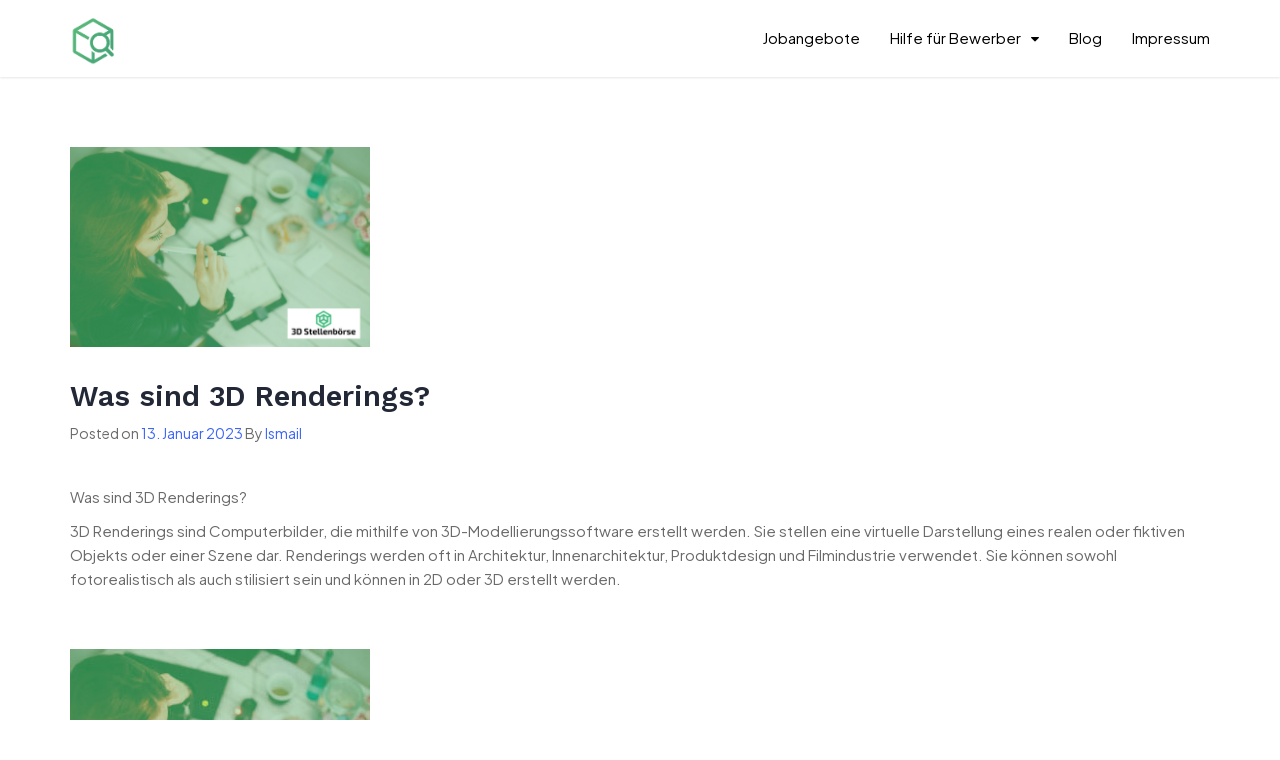

--- FILE ---
content_type: text/html; charset=UTF-8
request_url: https://3d-stellenboerse.de/was-sind-3d-renderings/
body_size: 9782
content:
<!doctype html>
<html lang="de">
<head>
	<meta charset="UTF-8">
	<meta name="viewport" content="width=device-width, initial-scale=1">
	<link rel="profile" href="https://gmpg.org/xfn/11">

	<meta name='robots' content='index, follow, max-image-preview:large, max-snippet:-1, max-video-preview:-1' />
<!-- Speed of this site is optimised by WP Performance Score Booster plugin v2.2 - https://dipakgajjar.com/wp-performance-score-booster/ -->

	<!-- This site is optimized with the Yoast SEO plugin v26.6 - https://yoast.com/wordpress/plugins/seo/ -->
	<title>Was sind 3D Renderings? -</title>
	<meta name="description" content="In dem folgenden Beitrag stellen wir Ihnen die Neuheiten bei der Blender-Version 2.77 vor." />
	<link rel="canonical" href="https://3d-stellenboerse.de/was-sind-3d-renderings/" />
	<meta property="og:locale" content="de_DE" />
	<meta property="og:type" content="article" />
	<meta property="og:title" content="Was sind 3D Renderings? -" />
	<meta property="og:description" content="In dem folgenden Beitrag stellen wir Ihnen die Neuheiten bei der Blender-Version 2.77 vor." />
	<meta property="og:url" content="https://3d-stellenboerse.de/was-sind-3d-renderings/" />
	<meta property="article:published_time" content="2023-01-13T14:16:02+00:00" />
	<meta property="article:modified_time" content="2023-01-13T14:16:06+00:00" />
	<meta property="og:image" content="https://3d-stellenboerse.de/wp-content/uploads/2021/10/3d-jobboerse-enable-media.jpg" />
	<meta property="og:image:width" content="1240" />
	<meta property="og:image:height" content="827" />
	<meta property="og:image:type" content="image/jpeg" />
	<meta name="author" content="Ismail" />
	<meta name="twitter:card" content="summary_large_image" />
	<meta name="twitter:label1" content="Verfasst von" />
	<meta name="twitter:data1" content="Ismail" />
	<meta name="twitter:label2" content="Geschätzte Lesezeit" />
	<meta name="twitter:data2" content="1 Minute" />
	<script type="application/ld+json" class="yoast-schema-graph">{"@context":"https://schema.org","@graph":[{"@type":"Article","@id":"https://3d-stellenboerse.de/was-sind-3d-renderings/#article","isPartOf":{"@id":"https://3d-stellenboerse.de/was-sind-3d-renderings/"},"author":{"name":"Ismail","@id":"https://3d-stellenboerse.de/#/schema/person/948ea3ebe41c435048a17d8b2471ec72"},"headline":"Was sind 3D Renderings?","datePublished":"2023-01-13T14:16:02+00:00","dateModified":"2023-01-13T14:16:06+00:00","mainEntityOfPage":{"@id":"https://3d-stellenboerse.de/was-sind-3d-renderings/"},"wordCount":263,"publisher":{"@id":"https://3d-stellenboerse.de/#organization"},"image":{"@id":"https://3d-stellenboerse.de/was-sind-3d-renderings/#primaryimage"},"thumbnailUrl":"https://3d-stellenboerse.de/wp-content/uploads/2021/10/3d-jobboerse-enable-media.jpg","inLanguage":"de"},{"@type":"WebPage","@id":"https://3d-stellenboerse.de/was-sind-3d-renderings/","url":"https://3d-stellenboerse.de/was-sind-3d-renderings/","name":"Was sind 3D Renderings? -","isPartOf":{"@id":"https://3d-stellenboerse.de/#website"},"primaryImageOfPage":{"@id":"https://3d-stellenboerse.de/was-sind-3d-renderings/#primaryimage"},"image":{"@id":"https://3d-stellenboerse.de/was-sind-3d-renderings/#primaryimage"},"thumbnailUrl":"https://3d-stellenboerse.de/wp-content/uploads/2021/10/3d-jobboerse-enable-media.jpg","datePublished":"2023-01-13T14:16:02+00:00","dateModified":"2023-01-13T14:16:06+00:00","description":"In dem folgenden Beitrag stellen wir Ihnen die Neuheiten bei der Blender-Version 2.77 vor.","breadcrumb":{"@id":"https://3d-stellenboerse.de/was-sind-3d-renderings/#breadcrumb"},"inLanguage":"de","potentialAction":[{"@type":"ReadAction","target":["https://3d-stellenboerse.de/was-sind-3d-renderings/"]}]},{"@type":"ImageObject","inLanguage":"de","@id":"https://3d-stellenboerse.de/was-sind-3d-renderings/#primaryimage","url":"https://3d-stellenboerse.de/wp-content/uploads/2021/10/3d-jobboerse-enable-media.jpg","contentUrl":"https://3d-stellenboerse.de/wp-content/uploads/2021/10/3d-jobboerse-enable-media.jpg","width":1240,"height":827},{"@type":"BreadcrumbList","@id":"https://3d-stellenboerse.de/was-sind-3d-renderings/#breadcrumb","itemListElement":[{"@type":"ListItem","position":1,"name":"Startseite","item":"https://3d-stellenboerse.de/"},{"@type":"ListItem","position":2,"name":"Blog","item":"https://3d-stellenboerse.de/blog-2/"},{"@type":"ListItem","position":3,"name":"Was sind 3D Renderings?"}]},{"@type":"WebSite","@id":"https://3d-stellenboerse.de/#website","url":"https://3d-stellenboerse.de/","name":"","description":"","publisher":{"@id":"https://3d-stellenboerse.de/#organization"},"potentialAction":[{"@type":"SearchAction","target":{"@type":"EntryPoint","urlTemplate":"https://3d-stellenboerse.de/?s={search_term_string}"},"query-input":{"@type":"PropertyValueSpecification","valueRequired":true,"valueName":"search_term_string"}}],"inLanguage":"de"},{"@type":"Organization","@id":"https://3d-stellenboerse.de/#organization","name":"3D Stellenbörse","url":"https://3d-stellenboerse.de/","logo":{"@type":"ImageObject","inLanguage":"de","@id":"https://3d-stellenboerse.de/#/schema/logo/image/","url":"https://3d-stellenboerse.de/wp-content/uploads/2025/04/cropped-3d-stellenboerse-logo-cropped.png","contentUrl":"https://3d-stellenboerse.de/wp-content/uploads/2025/04/cropped-3d-stellenboerse-logo-cropped.png","width":450,"height":476,"caption":"3D Stellenbörse"},"image":{"@id":"https://3d-stellenboerse.de/#/schema/logo/image/"}},{"@type":"Person","@id":"https://3d-stellenboerse.de/#/schema/person/948ea3ebe41c435048a17d8b2471ec72","name":"Ismail","image":{"@type":"ImageObject","inLanguage":"de","@id":"https://3d-stellenboerse.de/#/schema/person/image/","url":"https://secure.gravatar.com/avatar/b850043f026fd501c9861a5d2c3dd0d2295b73afac6c3b3e9293ff5d53dcfa60?s=96&d=mm&r=g","contentUrl":"https://secure.gravatar.com/avatar/b850043f026fd501c9861a5d2c3dd0d2295b73afac6c3b3e9293ff5d53dcfa60?s=96&d=mm&r=g","caption":"Ismail"},"sameAs":["http://3d-jobboerse.de"],"url":"https://3d-stellenboerse.de/author/ismail/"}]}</script>
	<!-- / Yoast SEO plugin. -->


<link rel='dns-prefetch' href='//www.googletagmanager.com' />
<link rel='dns-prefetch' href='//fonts.googleapis.com' />
<link rel="alternate" type="application/rss+xml" title=" &raquo; Feed" href="https://3d-stellenboerse.de/feed/" />
<link rel="alternate" type="application/rss+xml" title=" &raquo; Kommentar-Feed" href="https://3d-stellenboerse.de/comments/feed/" />
<link rel="alternate" title="oEmbed (JSON)" type="application/json+oembed" href="https://3d-stellenboerse.de/wp-json/oembed/1.0/embed?url=https%3A%2F%2F3d-stellenboerse.de%2Fwas-sind-3d-renderings%2F" />
<link rel="alternate" title="oEmbed (XML)" type="text/xml+oembed" href="https://3d-stellenboerse.de/wp-json/oembed/1.0/embed?url=https%3A%2F%2F3d-stellenboerse.de%2Fwas-sind-3d-renderings%2F&#038;format=xml" />
<style id='wp-img-auto-sizes-contain-inline-css'>
img:is([sizes=auto i],[sizes^="auto," i]){contain-intrinsic-size:3000px 1500px}
/*# sourceURL=wp-img-auto-sizes-contain-inline-css */
</style>
<style id='wp-emoji-styles-inline-css'>

	img.wp-smiley, img.emoji {
		display: inline !important;
		border: none !important;
		box-shadow: none !important;
		height: 1em !important;
		width: 1em !important;
		margin: 0 0.07em !important;
		vertical-align: -0.1em !important;
		background: none !important;
		padding: 0 !important;
	}
/*# sourceURL=wp-emoji-styles-inline-css */
</style>
<link rel='stylesheet' id='wp-block-library-css' href='https://3d-stellenboerse.de/wp-includes/css/dist/block-library/style.min.css' media='all' />
<style id='wp-block-paragraph-inline-css'>
.is-small-text{font-size:.875em}.is-regular-text{font-size:1em}.is-large-text{font-size:2.25em}.is-larger-text{font-size:3em}.has-drop-cap:not(:focus):first-letter{float:left;font-size:8.4em;font-style:normal;font-weight:100;line-height:.68;margin:.05em .1em 0 0;text-transform:uppercase}body.rtl .has-drop-cap:not(:focus):first-letter{float:none;margin-left:.1em}p.has-drop-cap.has-background{overflow:hidden}:root :where(p.has-background){padding:1.25em 2.375em}:where(p.has-text-color:not(.has-link-color)) a{color:inherit}p.has-text-align-left[style*="writing-mode:vertical-lr"],p.has-text-align-right[style*="writing-mode:vertical-rl"]{rotate:180deg}
/*# sourceURL=https://3d-stellenboerse.de/wp-includes/blocks/paragraph/style.min.css */
</style>
<style id='global-styles-inline-css'>
:root{--wp--preset--aspect-ratio--square: 1;--wp--preset--aspect-ratio--4-3: 4/3;--wp--preset--aspect-ratio--3-4: 3/4;--wp--preset--aspect-ratio--3-2: 3/2;--wp--preset--aspect-ratio--2-3: 2/3;--wp--preset--aspect-ratio--16-9: 16/9;--wp--preset--aspect-ratio--9-16: 9/16;--wp--preset--color--black: #000000;--wp--preset--color--cyan-bluish-gray: #abb8c3;--wp--preset--color--white: #ffffff;--wp--preset--color--pale-pink: #f78da7;--wp--preset--color--vivid-red: #cf2e2e;--wp--preset--color--luminous-vivid-orange: #ff6900;--wp--preset--color--luminous-vivid-amber: #fcb900;--wp--preset--color--light-green-cyan: #7bdcb5;--wp--preset--color--vivid-green-cyan: #00d084;--wp--preset--color--pale-cyan-blue: #8ed1fc;--wp--preset--color--vivid-cyan-blue: #0693e3;--wp--preset--color--vivid-purple: #9b51e0;--wp--preset--gradient--vivid-cyan-blue-to-vivid-purple: linear-gradient(135deg,rgb(6,147,227) 0%,rgb(155,81,224) 100%);--wp--preset--gradient--light-green-cyan-to-vivid-green-cyan: linear-gradient(135deg,rgb(122,220,180) 0%,rgb(0,208,130) 100%);--wp--preset--gradient--luminous-vivid-amber-to-luminous-vivid-orange: linear-gradient(135deg,rgb(252,185,0) 0%,rgb(255,105,0) 100%);--wp--preset--gradient--luminous-vivid-orange-to-vivid-red: linear-gradient(135deg,rgb(255,105,0) 0%,rgb(207,46,46) 100%);--wp--preset--gradient--very-light-gray-to-cyan-bluish-gray: linear-gradient(135deg,rgb(238,238,238) 0%,rgb(169,184,195) 100%);--wp--preset--gradient--cool-to-warm-spectrum: linear-gradient(135deg,rgb(74,234,220) 0%,rgb(151,120,209) 20%,rgb(207,42,186) 40%,rgb(238,44,130) 60%,rgb(251,105,98) 80%,rgb(254,248,76) 100%);--wp--preset--gradient--blush-light-purple: linear-gradient(135deg,rgb(255,206,236) 0%,rgb(152,150,240) 100%);--wp--preset--gradient--blush-bordeaux: linear-gradient(135deg,rgb(254,205,165) 0%,rgb(254,45,45) 50%,rgb(107,0,62) 100%);--wp--preset--gradient--luminous-dusk: linear-gradient(135deg,rgb(255,203,112) 0%,rgb(199,81,192) 50%,rgb(65,88,208) 100%);--wp--preset--gradient--pale-ocean: linear-gradient(135deg,rgb(255,245,203) 0%,rgb(182,227,212) 50%,rgb(51,167,181) 100%);--wp--preset--gradient--electric-grass: linear-gradient(135deg,rgb(202,248,128) 0%,rgb(113,206,126) 100%);--wp--preset--gradient--midnight: linear-gradient(135deg,rgb(2,3,129) 0%,rgb(40,116,252) 100%);--wp--preset--font-size--small: 13px;--wp--preset--font-size--medium: 20px;--wp--preset--font-size--large: 36px;--wp--preset--font-size--x-large: 42px;--wp--preset--spacing--20: 0.44rem;--wp--preset--spacing--30: 0.67rem;--wp--preset--spacing--40: 1rem;--wp--preset--spacing--50: 1.5rem;--wp--preset--spacing--60: 2.25rem;--wp--preset--spacing--70: 3.38rem;--wp--preset--spacing--80: 5.06rem;--wp--preset--shadow--natural: 6px 6px 9px rgba(0, 0, 0, 0.2);--wp--preset--shadow--deep: 12px 12px 50px rgba(0, 0, 0, 0.4);--wp--preset--shadow--sharp: 6px 6px 0px rgba(0, 0, 0, 0.2);--wp--preset--shadow--outlined: 6px 6px 0px -3px rgb(255, 255, 255), 6px 6px rgb(0, 0, 0);--wp--preset--shadow--crisp: 6px 6px 0px rgb(0, 0, 0);}:where(.is-layout-flex){gap: 0.5em;}:where(.is-layout-grid){gap: 0.5em;}body .is-layout-flex{display: flex;}.is-layout-flex{flex-wrap: wrap;align-items: center;}.is-layout-flex > :is(*, div){margin: 0;}body .is-layout-grid{display: grid;}.is-layout-grid > :is(*, div){margin: 0;}:where(.wp-block-columns.is-layout-flex){gap: 2em;}:where(.wp-block-columns.is-layout-grid){gap: 2em;}:where(.wp-block-post-template.is-layout-flex){gap: 1.25em;}:where(.wp-block-post-template.is-layout-grid){gap: 1.25em;}.has-black-color{color: var(--wp--preset--color--black) !important;}.has-cyan-bluish-gray-color{color: var(--wp--preset--color--cyan-bluish-gray) !important;}.has-white-color{color: var(--wp--preset--color--white) !important;}.has-pale-pink-color{color: var(--wp--preset--color--pale-pink) !important;}.has-vivid-red-color{color: var(--wp--preset--color--vivid-red) !important;}.has-luminous-vivid-orange-color{color: var(--wp--preset--color--luminous-vivid-orange) !important;}.has-luminous-vivid-amber-color{color: var(--wp--preset--color--luminous-vivid-amber) !important;}.has-light-green-cyan-color{color: var(--wp--preset--color--light-green-cyan) !important;}.has-vivid-green-cyan-color{color: var(--wp--preset--color--vivid-green-cyan) !important;}.has-pale-cyan-blue-color{color: var(--wp--preset--color--pale-cyan-blue) !important;}.has-vivid-cyan-blue-color{color: var(--wp--preset--color--vivid-cyan-blue) !important;}.has-vivid-purple-color{color: var(--wp--preset--color--vivid-purple) !important;}.has-black-background-color{background-color: var(--wp--preset--color--black) !important;}.has-cyan-bluish-gray-background-color{background-color: var(--wp--preset--color--cyan-bluish-gray) !important;}.has-white-background-color{background-color: var(--wp--preset--color--white) !important;}.has-pale-pink-background-color{background-color: var(--wp--preset--color--pale-pink) !important;}.has-vivid-red-background-color{background-color: var(--wp--preset--color--vivid-red) !important;}.has-luminous-vivid-orange-background-color{background-color: var(--wp--preset--color--luminous-vivid-orange) !important;}.has-luminous-vivid-amber-background-color{background-color: var(--wp--preset--color--luminous-vivid-amber) !important;}.has-light-green-cyan-background-color{background-color: var(--wp--preset--color--light-green-cyan) !important;}.has-vivid-green-cyan-background-color{background-color: var(--wp--preset--color--vivid-green-cyan) !important;}.has-pale-cyan-blue-background-color{background-color: var(--wp--preset--color--pale-cyan-blue) !important;}.has-vivid-cyan-blue-background-color{background-color: var(--wp--preset--color--vivid-cyan-blue) !important;}.has-vivid-purple-background-color{background-color: var(--wp--preset--color--vivid-purple) !important;}.has-black-border-color{border-color: var(--wp--preset--color--black) !important;}.has-cyan-bluish-gray-border-color{border-color: var(--wp--preset--color--cyan-bluish-gray) !important;}.has-white-border-color{border-color: var(--wp--preset--color--white) !important;}.has-pale-pink-border-color{border-color: var(--wp--preset--color--pale-pink) !important;}.has-vivid-red-border-color{border-color: var(--wp--preset--color--vivid-red) !important;}.has-luminous-vivid-orange-border-color{border-color: var(--wp--preset--color--luminous-vivid-orange) !important;}.has-luminous-vivid-amber-border-color{border-color: var(--wp--preset--color--luminous-vivid-amber) !important;}.has-light-green-cyan-border-color{border-color: var(--wp--preset--color--light-green-cyan) !important;}.has-vivid-green-cyan-border-color{border-color: var(--wp--preset--color--vivid-green-cyan) !important;}.has-pale-cyan-blue-border-color{border-color: var(--wp--preset--color--pale-cyan-blue) !important;}.has-vivid-cyan-blue-border-color{border-color: var(--wp--preset--color--vivid-cyan-blue) !important;}.has-vivid-purple-border-color{border-color: var(--wp--preset--color--vivid-purple) !important;}.has-vivid-cyan-blue-to-vivid-purple-gradient-background{background: var(--wp--preset--gradient--vivid-cyan-blue-to-vivid-purple) !important;}.has-light-green-cyan-to-vivid-green-cyan-gradient-background{background: var(--wp--preset--gradient--light-green-cyan-to-vivid-green-cyan) !important;}.has-luminous-vivid-amber-to-luminous-vivid-orange-gradient-background{background: var(--wp--preset--gradient--luminous-vivid-amber-to-luminous-vivid-orange) !important;}.has-luminous-vivid-orange-to-vivid-red-gradient-background{background: var(--wp--preset--gradient--luminous-vivid-orange-to-vivid-red) !important;}.has-very-light-gray-to-cyan-bluish-gray-gradient-background{background: var(--wp--preset--gradient--very-light-gray-to-cyan-bluish-gray) !important;}.has-cool-to-warm-spectrum-gradient-background{background: var(--wp--preset--gradient--cool-to-warm-spectrum) !important;}.has-blush-light-purple-gradient-background{background: var(--wp--preset--gradient--blush-light-purple) !important;}.has-blush-bordeaux-gradient-background{background: var(--wp--preset--gradient--blush-bordeaux) !important;}.has-luminous-dusk-gradient-background{background: var(--wp--preset--gradient--luminous-dusk) !important;}.has-pale-ocean-gradient-background{background: var(--wp--preset--gradient--pale-ocean) !important;}.has-electric-grass-gradient-background{background: var(--wp--preset--gradient--electric-grass) !important;}.has-midnight-gradient-background{background: var(--wp--preset--gradient--midnight) !important;}.has-small-font-size{font-size: var(--wp--preset--font-size--small) !important;}.has-medium-font-size{font-size: var(--wp--preset--font-size--medium) !important;}.has-large-font-size{font-size: var(--wp--preset--font-size--large) !important;}.has-x-large-font-size{font-size: var(--wp--preset--font-size--x-large) !important;}
/*# sourceURL=global-styles-inline-css */
</style>

<style id='classic-theme-styles-inline-css'>
/*! This file is auto-generated */
.wp-block-button__link{color:#fff;background-color:#32373c;border-radius:9999px;box-shadow:none;text-decoration:none;padding:calc(.667em + 2px) calc(1.333em + 2px);font-size:1.125em}.wp-block-file__button{background:#32373c;color:#fff;text-decoration:none}
/*# sourceURL=/wp-includes/css/classic-themes.min.css */
</style>
<link rel='stylesheet' id='wp-job-manager-job-listings-css' href='https://3d-stellenboerse.de/wp-content/plugins/wp-job-manager/assets/dist/css/job-listings.css' media='all' />
<link rel='stylesheet' id='job-stack-style-css' href='https://3d-stellenboerse.de/wp-content/themes/job-stack/style.css' media='all' />
<link rel='stylesheet' id='job-stack-font-css' href='//fonts.googleapis.com/css?family=Plus+Jakarta+Sans%3A400%7CWork+Sans%3A600' media='all' />
<link rel='stylesheet' id='job-stack-bootstrap-css-css' href='https://3d-stellenboerse.de/wp-content/themes/job-stack/assets/css/bootstrap.min.css' media='all' />
<link rel='stylesheet' id='job-stack-fontawesome-css-css' href='https://3d-stellenboerse.de/wp-content/themes/job-stack/assets/css/font-awesome.css' media='all' />
<link rel='stylesheet' id='job-stack-slick-css-css' href='https://3d-stellenboerse.de/wp-content/themes/job-stack/assets/css/slick.css' media='all' />
<link rel='stylesheet' id='job-stack-chosen-css-css' href='https://3d-stellenboerse.de/wp-content/themes/job-stack/assets/css/chosen.css' media='all' />
<link rel='stylesheet' id='job-stack-ionicons-css-css' href='https://3d-stellenboerse.de/wp-content/themes/job-stack/assets/css/ionicons.css' media='all' />
<link rel='stylesheet' id='job-stack-css-css' href='https://3d-stellenboerse.de/wp-content/themes/job-stack/assets/css/job-stack.css' media='all' />
<link rel='stylesheet' id='job-stack-media-css-css' href='https://3d-stellenboerse.de/wp-content/themes/job-stack/assets/css/media-queries.css' media='all' />
<script src="https://3d-stellenboerse.de/wp-includes/js/jquery/jquery.min.js" id="jquery-core-js"></script>
<script src="https://3d-stellenboerse.de/wp-includes/js/jquery/jquery-migrate.min.js" id="jquery-migrate-js"></script>
<script id="seo-automated-link-building-js-extra">
var seoAutomatedLinkBuilding = {"ajaxUrl":"https://3d-stellenboerse.de/wp-admin/admin-ajax.php"};
//# sourceURL=seo-automated-link-building-js-extra
</script>
<script src="https://3d-stellenboerse.de/wp-content/plugins/seo-automated-link-building/js/seo-automated-link-building.js" id="seo-automated-link-building-js"></script>

<!-- Google Tag (gtac.js) durch Site-Kit hinzugefügt -->
<!-- Von Site Kit hinzugefügtes Google-Analytics-Snippet -->
<script src="https://www.googletagmanager.com/gtag/js?id=GT-WVXDNW3" id="google_gtagjs-js" async></script>
<script id="google_gtagjs-js-after">
window.dataLayer = window.dataLayer || [];function gtag(){dataLayer.push(arguments);}
gtag("set","linker",{"domains":["3d-stellenboerse.de"]});
gtag("js", new Date());
gtag("set", "developer_id.dZTNiMT", true);
gtag("config", "GT-WVXDNW3");
//# sourceURL=google_gtagjs-js-after
</script>
<link rel="https://api.w.org/" href="https://3d-stellenboerse.de/wp-json/" /><link rel="alternate" title="JSON" type="application/json" href="https://3d-stellenboerse.de/wp-json/wp/v2/posts/476" /><link rel="EditURI" type="application/rsd+xml" title="RSD" href="https://3d-stellenboerse.de/xmlrpc.php?rsd" />
<meta name="generator" content="WordPress 6.9" />
<link rel='shortlink' href='https://3d-stellenboerse.de/?p=476' />
<meta name="generator" content="Site Kit by Google 1.168.0" /><link rel="icon" href="https://3d-stellenboerse.de/wp-content/uploads/2025/04/cropped-cropped-3d-stellenboerse-logo-cropped-32x32.png" sizes="32x32" />
<link rel="icon" href="https://3d-stellenboerse.de/wp-content/uploads/2025/04/cropped-cropped-3d-stellenboerse-logo-cropped-192x192.png" sizes="192x192" />
<link rel="apple-touch-icon" href="https://3d-stellenboerse.de/wp-content/uploads/2025/04/cropped-cropped-3d-stellenboerse-logo-cropped-180x180.png" />
<meta name="msapplication-TileImage" content="https://3d-stellenboerse.de/wp-content/uploads/2025/04/cropped-cropped-3d-stellenboerse-logo-cropped-270x270.png" />
		<style id="wp-custom-css">
			.post-thumbnail {
	max-width: 300px;
}		</style>
		</head>
<div class="page-loading"> <!-- #site-wrapper -->
  <div class="loader"></div>
  <span class="text">Loading...</span>
</div> <!-- .page-loading ends -->

<body class="wp-singular post-template-default single single-post postid-476 single-format-standard wp-custom-logo wp-theme-job-stack job-stack">
<div id="page" class="site">
	<a class="skip-link screen-reader-text" href="#primary">Skip to content</a>


<div class="main-wrap">
	<header id="masthead" class="site-header">

		<div class="container">
             <div class="row">
				 <div class="col-md-12">
				<div class="site-branding">
					<a href="https://3d-stellenboerse.de/" class="custom-logo-link" rel="home"><img width="450" height="476" src="https://3d-stellenboerse.de/wp-content/uploads/2025/04/cropped-3d-stellenboerse-logo-cropped.png" class="custom-logo" alt="" decoding="async" fetchpriority="high" srcset="https://3d-stellenboerse.de/wp-content/uploads/2025/04/cropped-3d-stellenboerse-logo-cropped.png 450w, https://3d-stellenboerse.de/wp-content/uploads/2025/04/cropped-3d-stellenboerse-logo-cropped-284x300.png 284w" sizes="(max-width: 450px) 100vw, 450px" /></a>									<div class="logo-wrap">

											<h2 class="site-title"><a href="https://3d-stellenboerse.de/" rel="home"></a></h2>
											</div>
			

					
					
	                

			
				</div><!-- .site-branding -->


			<div id="mobile-menu-wrap">
            <!-- Collect the nav links, forms, and other content for toggling -->
			<button class="open-menu"><i class="fa fa-bars" aria-hidden="true"></i></button>
	            <div class="collapse navbar-collapse" id="navbar-collapse">

	             	                <ul id="menu-main" class="nav navbar-nav navbar-right"><li itemscope="itemscope" itemtype="https://www.schema.org/SiteNavigationElement" id="menu-item-2222" class="menu-item menu-item-type-post_type menu-item-object-page menu-item-home menu-item-2222 nav-item"><a title="Jobangebote" href="https://3d-stellenboerse.de/" class="nav-link">Jobangebote</a></li>
<li itemscope="itemscope" itemtype="https://www.schema.org/SiteNavigationElement" id="menu-item-3279" class="menu-item menu-item-type-custom menu-item-object-custom menu-item-has-children dropdown menu-item-3279 nav-item"><a title="Hilfe für Bewerber" href="#" class="nav-link">Hilfe für Bewerber</a>
<ul role="menu" class=" dropdown-menu">
	<li itemscope="itemscope" itemtype="https://www.schema.org/SiteNavigationElement" id="menu-item-3280" class="menu-item menu-item-type-custom menu-item-object-custom menu-item-3280 nav-item"><a title="Bewerbungsanschreiben-Generator" href="https://3d-stellenboerse.de/bewerbungsanschreiben-generator.html" class="dropdown-item">Bewerbungsanschreiben-Generator</a></li>
	<li itemscope="itemscope" itemtype="https://www.schema.org/SiteNavigationElement" id="menu-item-3278" class="menu-item menu-item-type-custom menu-item-object-custom menu-item-3278 nav-item"><a title="Lebenslauf-Builder" href="https://3d-stellenboerse.de/lebenslauf-builder.html" class="dropdown-item">Lebenslauf-Builder</a></li>
</ul>
</li>
<li itemscope="itemscope" itemtype="https://www.schema.org/SiteNavigationElement" id="menu-item-2074" class="menu-item menu-item-type-post_type menu-item-object-page current_page_parent menu-item-2074 nav-item"><a title="Blog" href="https://3d-stellenboerse.de/blog-2/" class="nav-link">Blog</a></li>
<li itemscope="itemscope" itemtype="https://www.schema.org/SiteNavigationElement" id="menu-item-2210" class="menu-item menu-item-type-post_type menu-item-object-page menu-item-2210 nav-item"><a title="Impressum" href="https://3d-stellenboerse.de/impressum/" class="nav-link">Impressum</a></li>
</ul>
	                


						

									<button class="close-menu"><span class="sr-text">Close Menu</span><i class="fa fa-times" aria-hidden="true"></i></button>	

	            </div>
				</div><!-- End navbar-collapse -->

				

	            </div>
			</div>
		</div>
	</header><!-- #masthead -->

	<!-- /main-wrap -->

	<div class="breadcrumbs ">
			<div class="container">
                            </div>
		</div>
<div id="content" class="vb-section-content section">
    <div class="container">
        <div class="row">
            <div class="col-md-12">

                <div id="primary" class="content-area">
                    <main id="main" class="site-main">

						
<article id="post-476" class="post-476 post type-post status-publish format-standard has-post-thumbnail hentry category-allgemein">

	
			<div class="post-thumbnail">
				<img width="1240" height="827" src="https://3d-stellenboerse.de/wp-content/uploads/2021/10/3d-jobboerse-enable-media.jpg" class="attachment-post-thumbnail size-post-thumbnail wp-post-image" alt="" decoding="async" srcset="https://3d-stellenboerse.de/wp-content/uploads/2021/10/3d-jobboerse-enable-media.jpg 1240w, https://3d-stellenboerse.de/wp-content/uploads/2021/10/3d-jobboerse-enable-media-600x400.jpg 600w, https://3d-stellenboerse.de/wp-content/uploads/2021/10/3d-jobboerse-enable-media-300x200.jpg 300w, https://3d-stellenboerse.de/wp-content/uploads/2021/10/3d-jobboerse-enable-media-1024x683.jpg 1024w, https://3d-stellenboerse.de/wp-content/uploads/2021/10/3d-jobboerse-enable-media-768x512.jpg 768w" sizes="(max-width: 1240px) 100vw, 1240px" />			</div><!-- .post-thumbnail -->

				<header class="entry-header">
		<h1 class="entry-title">Was sind 3D Renderings?</h1>			<div class="entry-meta">
				<span class="posted-on">Posted on <a href="https://3d-stellenboerse.de/was-sind-3d-renderings/" rel="bookmark"><time class="entry-date published" datetime="2023-01-13T15:16:02+01:00">13. Januar 2023</time><time class="updated" datetime="2023-01-13T15:16:06+01:00">13. Januar 2023</time></a></span><span class="byline"> By <span class="author vcard"><a class="url fn n" href="https://3d-stellenboerse.de/author/ismail/">Ismail</a></span></span>			</div><!-- .entry-meta -->
			</header><!-- .entry-header -->
	


	<div class="entry-content">
            
<p>Was sind 3D Renderings?</p>



<p></p>


<div class="fusion-fullwidth fullwidth-box fusion-builder-row-1 nonhundred-percent-fullwidth non-hundred-percent-height-scrolling">
<div class="fusion-builder-row fusion-row">
<div class="fusion-layout-column fusion_builder_column fusion-builder-column-0 fusion_builder_column_1_1 1_1 fusion-one-full fusion-column-first fusion-column-last">
<div class="fusion-column-wrapper fusion-flex-column-wrapper-legacy">
<div class="fusion-text fusion-text-1">
<div class="w-full border-b border-black/10 dark:border-gray-900/50 text-gray-800 dark:text-gray-100 group bg-gray-50 dark:bg-[#444654]">
<div class="text-base gap-4 md:gap-6 m-auto md:max-w-2xl lg:max-w-2xl xl:max-w-3xl p-4 md:py-6 flex lg:px-0">
<div class="relative flex w-[calc(100%-50px)] md:flex-col lg:w-[calc(100%-115px)]">
<div class="flex flex-grow flex-col gap-3">
<div class="min-h-[20px] flex flex-col items-start gap-4 whitespace-pre-wrap">
<div>
<div class="w-full border-b border-black/10 dark:border-gray-900/50 text-gray-800 dark:text-gray-100 group bg-gray-50 dark:bg-[#444654]">
<div class="text-base gap-4 md:gap-6 m-auto md:max-w-2xl lg:max-w-2xl xl:max-w-3xl p-4 md:py-6 flex lg:px-0">
<div class="relative flex w-[calc(100%-50px)] md:flex-col lg:w-[calc(100%-115px)]">
<div class="flex flex-grow flex-col gap-3">
<div class="min-h-[20px] flex flex-col items-start gap-4 whitespace-pre-wrap">
<div class="markdown prose w-full break-words dark:prose-invert light">
<div class="w-full border-b border-black/10 dark:border-gray-900/50 text-gray-800 dark:text-gray-100 group bg-gray-50 dark:bg-[#444654]">
<div class="text-base gap-4 md:gap-6 m-auto md:max-w-2xl lg:max-w-2xl xl:max-w-3xl p-4 md:py-6 flex lg:px-0">
<div class="relative flex w-[calc(100%-50px)] md:flex-col lg:w-[calc(100%-115px)]">
<div class="flex flex-grow flex-col gap-3">
<div class="min-h-[20px] flex flex-col items-start gap-4 whitespace-pre-wrap">
<div class="markdown prose w-full break-words dark:prose-invert light">
<p>3D Renderings sind Computerbilder, die mithilfe von 3D-Modellierungssoftware erstellt werden. Sie stellen eine virtuelle Darstellung eines realen oder fiktiven Objekts oder einer Szene dar. Renderings werden oft in Architektur, Innenarchitektur, Produktdesign und Filmindustrie verwendet. Sie können sowohl fotorealistisch als auch stilisiert sein und können in 2D oder 3D erstellt werden.</p>
</div>
</div>
</div>
</div>
</div>
</div>
</div>
</div>
</div>
<div class="text-gray-400 flex self-end lg:self-center justify-center mt-2 gap-4 lg:gap-1 lg:absolute lg:top-0 lg:translate-x-full lg:right-0 lg:mt-0 lg:pl-2 visible"> </div>
</div>
</div>
</div>
</div>
<div> </div>
<div><img decoding="async" class="alignnone size-medium wp-image-417" src="https://3d-stellenboerse.de/wp-content/uploads/2021/10/3d-jobboerse-enable-media-300x200.jpg" alt="" width="300" height="151" /></div>
</div>
</div>
</div>
</div>
<div> </div>
</div>
</div>
</div>
</div>
</div>
</div>
<div class="fusion-fullwidth fullwidth-box fusion-builder-row-2 nonhundred-percent-fullwidth non-hundred-percent-height-scrolling">
<div class="fusion-builder-row fusion-row">
<div class="w-full border-b border-black/10 dark:border-gray-900/50 text-gray-800 dark:text-gray-100 group bg-gray-50 dark:bg-[#444654]">
<div class="text-base gap-4 md:gap-6 m-auto md:max-w-2xl lg:max-w-2xl xl:max-w-3xl p-4 md:py-6 flex lg:px-0">
<div class="relative flex w-[calc(100%-50px)] md:flex-col lg:w-[calc(100%-115px)]">
<div class="flex flex-grow flex-col gap-3">
<div class="min-h-[20px] flex flex-col items-start gap-4 whitespace-pre-wrap">
<div class="markdown prose w-full break-words dark:prose-invert result-streaming light"><strong>Welche Vorteile bieten 3D Renderings im Vergleich zu Bildern?</strong></div>
</div>
<div>
<p>3D Renderings bieten gegenüber herkömmlichen 2D-Bildern eine Reihe von Vorteilen:</p>
<ol>
<li>
<p>Interaktivität: 3D Renderings ermöglichen es dem Betrachter, die Darstellung aus verschiedenen Perspektiven zu betrachten und zu navigieren, was eine bessere Vorstellung von der tatsächlichen Form und Größe des Objekts oder der Szene ermöglicht.</p>
</li>
<li>
<p>Planungs- und Designmöglichkeiten: 3D Renderings ermöglichen es Architekten, Innenarchitekten und Produktdesignern, ihre Entwürfe in Echtzeit zu visualisieren und anzupassen, bevor sie in die Tat umgesetzt werden.</p>
</li>
<li>
<p>Realismus: Durch den Einsatz von Licht- und Schatteneffekten, <a href="https://3d-stellenboerse.de/wie-sie-texturen-fur-ihre-3d-projekte-erstellen-konnen/" data-internallinksmanager029f6b8e52c="49" title="Texturen">Texturen</a> und Materialien können 3D Renderings sehr realistisch wirken und eine nahezu fotorealistische Darstellung erreichen.</p>
</li>
<li>
<p>Flexibilität: 3D Renderings können leicht geändert werden, um verschiedene Szenarien oder Designvarianten zu präsentieren, und können auch für Animationen und Virtual Reality verwendet werden.</p>
</li>
<li>
<p>Kosteneffizienz: Da 3D Renderings am Computer erstellt werden, können sie in vielen Fällen kosteneffizienter sein als die Erstellung von physischen Modellen oder die Durchführung von Fotoshootings.</p>
</li>
</ol>
</div>
</div>
</div>
</div>
</div>
<p><span style="color: initial;">Sind Sie gerade auf der Suche nach einem Mitarbeiter im 3D-Bereich oder sind auf der Suche nach einem <a href="https://3d-stellenboerse.de" data-internallinksmanager029f6b8e52c="62" title="Startseite">Job</a> aus dem 3D-Bereich? Dann testen Sie mein </span><a href="https://3d-stellenboerse.de">Jobportal</a><span style="color: initial;"> für 3D Jobs aus. </span></p>
</div>
</div>	</div><!-- .entry-content -->

</article><!-- #post-476 -->

	<nav class="navigation post-navigation" aria-label="Beiträge">
		<h2 class="screen-reader-text">Beitrags-Navigation</h2>
		<div class="nav-links"><div class="nav-previous"><a href="https://3d-stellenboerse.de/welche-game-engines-werden-heute-am-haeufigsten-genutzt/" rel="prev"><span class="nav-subtitle">Previous:</span> <span class="nav-title">Welche Game-Engines werden heute am häufigsten genutzt?</span></a></div><div class="nav-next"><a href="https://3d-stellenboerse.de/was-ist-blend4web-und-welche-moeglichkeiten-bietet-es/" rel="next"><span class="nav-subtitle">Next:</span> <span class="nav-title">Was ist Blend4Web und welche Möglichkeiten bietet es?</span></a></div></div>
	</nav>
					</main><!-- #main -->
                </div>
            </div>

        </div>
    </div>
</div>






<footer id="colophon" class="site-footer">


		    <section class="footer-sec">
	        <div class="container">
	            <div class="row">
	                	                    <div class="col-md-4">
	                        	                    </div>
	                    	                <div class="col-md-4"></div>	                <div class="col-md-4"></div>	            </div>
	        </div>
	    </section>
	


		<div class="site-info">
		<p>
					<span><a target="_blank" rel="nofollow"
                       href="https://www.flawlessthemes.com/theme/job-stack-best-jobboard-wordpress-theme/">Job Stack</a> By Flawless Themes. Powered By WordPress</span>
                </p> 
		</div><!-- .site-info -->


	</footer><!-- #colophon -->
</div><!-- #page -->

<script type="speculationrules">
{"prefetch":[{"source":"document","where":{"and":[{"href_matches":"/*"},{"not":{"href_matches":["/wp-*.php","/wp-admin/*","/wp-content/uploads/*","/wp-content/*","/wp-content/plugins/*","/wp-content/themes/job-stack/*","/*\\?(.+)"]}},{"not":{"selector_matches":"a[rel~=\"nofollow\"]"}},{"not":{"selector_matches":".no-prefetch, .no-prefetch a"}}]},"eagerness":"conservative"}]}
</script>
<script src="https://3d-stellenboerse.de/wp-content/plugins/wp-performance-score-booster/assets/js/preloader.min.js" id="wppsb-preloader-js"></script>
<script src="https://3d-stellenboerse.de/wp-content/themes/job-stack/js/navigation.js" id="job-stack-navigation-js"></script>
<script src="https://3d-stellenboerse.de/wp-content/themes/job-stack/assets/js/bootstrap.min.js" id="job-stack-bootstrap-js"></script>
<script src="https://3d-stellenboerse.de/wp-content/themes/job-stack/js/custom-script.js" id="custom_script_js-js"></script>
<script src="https://3d-stellenboerse.de/wp-content/themes/job-stack/assets/js/slick.min.js" id="job-stack-slick-js"></script>
<script src="https://3d-stellenboerse.de/wp-content/themes/job-stack/assets/js/chosen.jquery.min.js" id="job-stack-chosen-js"></script>
<script src="https://3d-stellenboerse.de/wp-content/themes/job-stack/assets/js/app.js" id="job-stack-app-js"></script>
<script src="https://3d-stellenboerse.de/wp-content/themes/job-stack/js/skip-link-focus-fix.js" id="job-stack-skip-link-focus-fix-js"></script>
<script id="wp-emoji-settings" type="application/json">
{"baseUrl":"https://s.w.org/images/core/emoji/17.0.2/72x72/","ext":".png","svgUrl":"https://s.w.org/images/core/emoji/17.0.2/svg/","svgExt":".svg","source":{"concatemoji":"https://3d-stellenboerse.de/wp-includes/js/wp-emoji-release.min.js"}}
</script>
<script type="module">
/*! This file is auto-generated */
const a=JSON.parse(document.getElementById("wp-emoji-settings").textContent),o=(window._wpemojiSettings=a,"wpEmojiSettingsSupports"),s=["flag","emoji"];function i(e){try{var t={supportTests:e,timestamp:(new Date).valueOf()};sessionStorage.setItem(o,JSON.stringify(t))}catch(e){}}function c(e,t,n){e.clearRect(0,0,e.canvas.width,e.canvas.height),e.fillText(t,0,0);t=new Uint32Array(e.getImageData(0,0,e.canvas.width,e.canvas.height).data);e.clearRect(0,0,e.canvas.width,e.canvas.height),e.fillText(n,0,0);const a=new Uint32Array(e.getImageData(0,0,e.canvas.width,e.canvas.height).data);return t.every((e,t)=>e===a[t])}function p(e,t){e.clearRect(0,0,e.canvas.width,e.canvas.height),e.fillText(t,0,0);var n=e.getImageData(16,16,1,1);for(let e=0;e<n.data.length;e++)if(0!==n.data[e])return!1;return!0}function u(e,t,n,a){switch(t){case"flag":return n(e,"\ud83c\udff3\ufe0f\u200d\u26a7\ufe0f","\ud83c\udff3\ufe0f\u200b\u26a7\ufe0f")?!1:!n(e,"\ud83c\udde8\ud83c\uddf6","\ud83c\udde8\u200b\ud83c\uddf6")&&!n(e,"\ud83c\udff4\udb40\udc67\udb40\udc62\udb40\udc65\udb40\udc6e\udb40\udc67\udb40\udc7f","\ud83c\udff4\u200b\udb40\udc67\u200b\udb40\udc62\u200b\udb40\udc65\u200b\udb40\udc6e\u200b\udb40\udc67\u200b\udb40\udc7f");case"emoji":return!a(e,"\ud83e\u1fac8")}return!1}function f(e,t,n,a){let r;const o=(r="undefined"!=typeof WorkerGlobalScope&&self instanceof WorkerGlobalScope?new OffscreenCanvas(300,150):document.createElement("canvas")).getContext("2d",{willReadFrequently:!0}),s=(o.textBaseline="top",o.font="600 32px Arial",{});return e.forEach(e=>{s[e]=t(o,e,n,a)}),s}function r(e){var t=document.createElement("script");t.src=e,t.defer=!0,document.head.appendChild(t)}a.supports={everything:!0,everythingExceptFlag:!0},new Promise(t=>{let n=function(){try{var e=JSON.parse(sessionStorage.getItem(o));if("object"==typeof e&&"number"==typeof e.timestamp&&(new Date).valueOf()<e.timestamp+604800&&"object"==typeof e.supportTests)return e.supportTests}catch(e){}return null}();if(!n){if("undefined"!=typeof Worker&&"undefined"!=typeof OffscreenCanvas&&"undefined"!=typeof URL&&URL.createObjectURL&&"undefined"!=typeof Blob)try{var e="postMessage("+f.toString()+"("+[JSON.stringify(s),u.toString(),c.toString(),p.toString()].join(",")+"));",a=new Blob([e],{type:"text/javascript"});const r=new Worker(URL.createObjectURL(a),{name:"wpTestEmojiSupports"});return void(r.onmessage=e=>{i(n=e.data),r.terminate(),t(n)})}catch(e){}i(n=f(s,u,c,p))}t(n)}).then(e=>{for(const n in e)a.supports[n]=e[n],a.supports.everything=a.supports.everything&&a.supports[n],"flag"!==n&&(a.supports.everythingExceptFlag=a.supports.everythingExceptFlag&&a.supports[n]);var t;a.supports.everythingExceptFlag=a.supports.everythingExceptFlag&&!a.supports.flag,a.supports.everything||((t=a.source||{}).concatemoji?r(t.concatemoji):t.wpemoji&&t.twemoji&&(r(t.twemoji),r(t.wpemoji)))});
//# sourceURL=https://3d-stellenboerse.de/wp-includes/js/wp-emoji-loader.min.js
</script>
<!-- // Demo buy CTA button - Start -->

<!-- // Demo buy CTA button - End -->
</body>
</html>


--- FILE ---
content_type: text/css
request_url: https://3d-stellenboerse.de/wp-content/themes/job-stack/style.css
body_size: 6362
content:
/*!
Theme Name: Job Stack
Theme URI: https://www.flawlessthemes.com/theme/job-stack-best-jobboard-wordpress-theme/
Author: flawlessthemes
Author URI: https://flawlessthemes.com/
Description: Crafting the ideal job board website need not be a complication. Job Stack WordPress Theme is the best Job Board WordPress Theme you can currently get your hands on. Start building your cracking job board website with Job Stack and take advantage of all the benefits it has in store for you. Job Stack is built with the WP Job Manager plugin, so it comes packed with lots of features like the ability to live search and filter available jobs. So If you’re preparing to launch a WordPress based job board, Job Stack is the best option for you. View Demo at https://demo.flawlessthemes.com/jobstack/
Version: 1.0.6
Tested up to: 6.8
Requires PHP: 5.6
License: GNU General Public License v2 or later
License URI: http://www.gnu.org/licenses/gpl-2.0.html
Text Domain: job-stack
Tags: one-column, two-columns, right-sidebar, custom-background, custom-logo, custom-menu, editor-style, featured-images, post-formats, theme-options, threaded-comments, translation-ready

This theme, like WordPress, is licensed under the GPL.
Use it to make something cool, have fun, and share what you've learned.

job_stack is based on Underscores https://underscores.me/, (C) 2012-2020 Automattic, Inc.
Underscores is distributed under the terms of the GNU GPL v2 or later.

Normalizing styles have been helped along thanks to the fine work of
Nicolas Gallagher and Jonathan Neal https://necolas.github.io/normalize.css/
*/

/*--------------------------------------------------------------
>>> TABLE OF CONTENTS:
----------------------------------------------------------------
# Normalize
# Typography
# Elements
# Forms
# Navigation
	## Links
	## Menus
# Accessibility
# Alignments
# Widgets
# Content
	## Posts and pages
	## Comments
# Infinite scroll
# Media
	## Captions
	## Galleries
--------------------------------------------------------------*/

/*--------------------------------------------------------------
# Normalize
--------------------------------------------------------------*/

/*! normalize.css v8.0.1 | MIT License | github.com/necolas/normalize.css */

/* Document
	 ========================================================================== */

/**
 * 1. Correct the line height in all browsers.
 * 2. Prevent adjustments of font size after orientation changes in iOS.
 */
html {
	line-height: 1.15;
	-webkit-text-size-adjust: 100%;
}

/* Sections
	 ========================================================================== */

/**
 * Remove the margin in all browsers.
 */
body {
	margin: 0;
}

/**
 * Render the `main` element consistently in IE.
 */
main {
	display: block;
}

/**
 * Correct the font size and margin on `h1` elements within `section` and
 * `article` contexts in Chrome, Firefox, and Safari.
 */
h1 {
	font-size: 2em;
	margin: 0.67em 0;
}

/* Grouping content
	 ========================================================================== */

/**
 * 1. Add the correct box sizing in Firefox.
 * 2. Show the overflow in Edge and IE.
 */
hr {
	box-sizing: content-box;
	height: 0;
	overflow: visible;
}

/**
 * 1. Correct the inheritance and scaling of font size in all browsers.
 * 2. Correct the odd `em` font sizing in all browsers.
 */
pre {
	font-family: monospace, monospace;
	font-size: 1em;
}

/* Text-level semantics
	 ========================================================================== */

/**
 * Remove the gray background on active links in IE 10.
 */
a {
	background-color: transparent;
}

/**
 * 1. Remove the bottom border in Chrome 57-
 * 2. Add the correct text decoration in Chrome, Edge, IE, Opera, and Safari.
 */
abbr[title] {
	border-bottom: none;
	text-decoration: underline;
	text-decoration: underline dotted;
}

/**
 * Add the correct font weight in Chrome, Edge, and Safari.
 */
b,
strong {
	font-weight: bolder;
}

/**
 * 1. Correct the inheritance and scaling of font size in all browsers.
 * 2. Correct the odd `em` font sizing in all browsers.
 */
code,
kbd,
samp {
	font-family: monospace, monospace;
	font-size: 1em;
}

/**
 * Add the correct font size in all browsers.
 */
small {
	font-size: 80%;
}

/**
 * Prevent `sub` and `sup` elements from affecting the line height in
 * all browsers.
 */
sub,
sup {
	font-size: 75%;
	line-height: 0;
	position: relative;
	vertical-align: baseline;
}

sub {
	bottom: -0.25em;
}

sup {
	top: -0.5em;
}

/* Embedded content
	 ========================================================================== */

/**
 * Remove the border on images inside links in IE 10.
 */
img {
	border-style: none;
}

/* Forms
	 ========================================================================== */

/**
 * 1. Change the font styles in all browsers.
 * 2. Remove the margin in Firefox and Safari.
 */
button,
input,
optgroup,
select,
textarea {
	font-family: inherit;
	font-size: 100%;
	line-height: 1.15;
	margin: 0;
}

/**
 * Show the overflow in IE.
 * 1. Show the overflow in Edge.
 */
button,
input {
	overflow: visible;
}

/**
 * Remove the inheritance of text transform in Edge, Firefox, and IE.
 * 1. Remove the inheritance of text transform in Firefox.
 */
button,
select {
	text-transform: none;
}

/**
 * Correct the inability to style clickable types in iOS and Safari.
 */
button,
[type="button"],
[type="reset"],
[type="submit"] {
	-webkit-appearance: button;
}

/**
 * Remove the inner border and padding in Firefox.
 */
button::-moz-focus-inner,
[type="button"]::-moz-focus-inner,
[type="reset"]::-moz-focus-inner,
[type="submit"]::-moz-focus-inner {
	border-style: none;
	padding: 0;
}

/**
 * Restore the focus styles unset by the previous rule.
 */
button:-moz-focusring,
[type="button"]:-moz-focusring,
[type="reset"]:-moz-focusring,
[type="submit"]:-moz-focusring {
	outline: 1px dotted ButtonText;
}

/**
 * Correct the padding in Firefox.
 */
fieldset {
	padding: 0.35em 0.75em 0.625em;
}

/**
 * 1. Correct the text wrapping in Edge and IE.
 * 2. Correct the color inheritance from `fieldset` elements in IE.
 * 3. Remove the padding so developers are not caught out when they zero out
 *		`fieldset` elements in all browsers.
 */
legend {
	box-sizing: border-box;
	color: inherit;
	display: table;
	max-width: 100%;
	padding: 0;
	white-space: normal;
}

/**
 * Add the correct vertical alignment in Chrome, Firefox, and Opera.
 */
progress {
	vertical-align: baseline;
}

/**
 * Remove the default vertical scrollbar in IE 10+.
 */
textarea {
	overflow: auto;
}

/**
 * 1. Add the correct box sizing in IE 10.
 * 2. Remove the padding in IE 10.
 */
[type="checkbox"],
[type="radio"] {
	box-sizing: border-box;
	padding: 0;
}

/**
 * Correct the cursor style of increment and decrement buttons in Chrome.
 */
[type="number"]::-webkit-inner-spin-button,
[type="number"]::-webkit-outer-spin-button {
	height: auto;
}

/**
 * 1. Correct the odd appearance in Chrome and Safari.
 * 2. Correct the outline style in Safari.
 */
[type="search"] {
	-webkit-appearance: textfield;
	outline-offset: -2px;
}

/**
 * Remove the inner padding in Chrome and Safari on macOS.
 */
[type="search"]::-webkit-search-decoration {
	-webkit-appearance: none;
}

/**
 * 1. Correct the inability to style clickable types in iOS and Safari.
 * 2. Change font properties to `inherit` in Safari.
 */
::-webkit-file-upload-button {
	-webkit-appearance: button;
	font: inherit;
}

/* Interactive
	 ========================================================================== */

/*
 * Add the correct display in Edge, IE 10+, and Firefox.
 */
details {
	display: block;
}

/*
 * Add the correct display in all browsers.
 */
summary {
	display: list-item;
}

/* Misc
	 ========================================================================== */

/**
 * Add the correct display in IE 10+.
 */
template {
	display: none;
}

/**
 * Add the correct display in IE 10.
 */
[hidden] {
	display: none;
}

/*--------------------------------------------------------------
# Typography
--------------------------------------------------------------*/
body,
button,
input,
select,
optgroup,
textarea {
	color: #404040;
	font-family: -apple-system, BlinkMacSystemFont, "Segoe UI", Roboto, Oxygen-Sans, Ubuntu, Cantarell, "Helvetica Neue", sans-serif;
	font-size: 1rem;
	line-height: 1.5;
}

h1,
h2,
h3,
h4,
h5,
h6 {
	clear: both;
}

p {
	margin-bottom: 1.5em;
}

dfn,
cite,
em,
i {
	font-style: italic;
}

blockquote {
	margin: 0 1.5em;
}

address {
	margin: 0 0 1.5em;
}

pre {
	background: #eee;
	font-family: "Courier 10 Pitch", courier, monospace;
	font-size: 0.9375rem;
	line-height: 1.6;
	margin-bottom: 1.6em;
	max-width: 100%;
	overflow: auto;
	padding: 1.6em;
}

code,
kbd,
tt,
var {
	font-family: monaco, consolas, "Andale Mono", "DejaVu Sans Mono", monospace;
	font-size: 0.9375rem;
}

abbr,
acronym {
	border-bottom: 1px dotted #666;
	cursor: help;
}

mark,
ins {
	background: #fff9c0;
	text-decoration: none;
}

big {
	font-size: 125%;
}

/*--------------------------------------------------------------
# Elements
--------------------------------------------------------------*/

/* Inherit box-sizing to more easily change it's value on a component level.
@link http://css-tricks.com/inheriting-box-sizing-probably-slightly-better-best-practice/ */
*,
*::before,
*::after {
	box-sizing: inherit;
}

html {
	box-sizing: border-box;
}

body {
	background: #fff;
}

hr {
	background-color: #ccc;
	border: 0;
	height: 1px;
	margin-bottom: 1.5em;
}

ul,
ol {
	margin: 0 0 1.5em 3em;
}

ul {
	list-style: disc;
}

ol {
	list-style: decimal;
}

li > ul,
li > ol {
	margin-bottom: 0;
	margin-left: 1.5em;
}

dt {
	font-weight: 700;
}

dd {
	margin: 0 1.5em 1.5em;
}

img {
	height: auto;
	max-width: 100%;
}

figure {
	margin: 1em 0;
}

table {
	margin: 0 0 1.5em;
	width: 100%;
}

/*--------------------------------------------------------------
# Forms
--------------------------------------------------------------*/
button,
input[type="button"],
input[type="reset"],
input[type="submit"] {
	border: 1px solid;
	border-color: #ccc #ccc #bbb;
	border-radius: 3px;
	background: #e6e6e6;
	color: rgba(0, 0, 0, 0.8);
	font-size: 0.75rem;
	line-height: 1;
	padding: 0.6em 1em 0.4em;
}

button:hover,
input[type="button"]:hover,
input[type="reset"]:hover,
input[type="submit"]:hover {
	border-color: #ccc #bbb #aaa;
}

button:active,
button:focus,
input[type="button"]:active,
input[type="button"]:focus,
input[type="reset"]:active,
input[type="reset"]:focus,
input[type="submit"]:active,
input[type="submit"]:focus {
	border-color: #aaa #bbb #bbb;
}

input[type="text"],
input[type="email"],
input[type="url"],
input[type="password"],
input[type="search"],
input[type="number"],
input[type="tel"],
input[type="range"],
input[type="date"],
input[type="month"],
input[type="week"],
input[type="time"],
input[type="datetime"],
input[type="datetime-local"],
input[type="color"],
textarea {
	color: #666;
	border: 1px solid #ccc;
	border-radius: 3px;
	padding: 3px;
}

input[type="text"]:focus,
input[type="email"]:focus,
input[type="url"]:focus,
input[type="password"]:focus,
input[type="search"]:focus,
input[type="number"]:focus,
input[type="tel"]:focus,
input[type="range"]:focus,
input[type="date"]:focus,
input[type="month"]:focus,
input[type="week"]:focus,
input[type="time"]:focus,
input[type="datetime"]:focus,
input[type="datetime-local"]:focus,
input[type="color"]:focus,
textarea:focus {
	color: #111;
}

select {
	border: 1px solid #ccc;
}

textarea {
	width: 100%;
}

/*--------------------------------------------------------------
# Navigation
--------------------------------------------------------------*/

/*--------------------------------------------------------------
## Links
--------------------------------------------------------------*/
a {
	color: #4169e1;
}

a:visited {
	color: #800080;
}

a:hover,
a:focus,
a:active {
	color: #191970;
}

a:focus {
	outline: thin dotted;
}

a:hover,
a:active {
	outline: 0;
}

/*--------------------------------------------------------------
## Menus
--------------------------------------------------------------*/
/*.main-navigation {
	display: block;
	width: 100%;
}

.main-navigation ul {
	display: none;
	list-style: none;
	margin: 0;
	padding-left: 0;
}

.main-navigation ul ul {
	box-shadow: 0 3px 3px rgba(0, 0, 0, 0.2);
	float: left;
	position: absolute;
	top: 100%;
	left: -999em;
	z-index: 99999;
}

.main-navigation ul ul ul {
	left: -999em;
	top: 0;
}

.main-navigation ul ul li:hover > ul,
.main-navigation ul ul li.focus > ul {
	display: block;
	left: auto;
}

.main-navigation ul ul a {
	width: 200px;
}

.main-navigation ul li:hover > ul,
.main-navigation ul li.focus > ul {
	left: auto;
}

.main-navigation li {
	position: relative;
}

.main-navigation a {
	display: block;
	text-decoration: none;
}*/

/* Small menu. */
/*.menu-toggle,
.main-navigation.toggled ul {
	display: block;
}

@media screen and (min-width: 37.5em) {

	.menu-toggle {
		display: none;
	}

	.main-navigation ul {
		display: flex;
	}
}
*/
.site-main .comment-navigation,
.site-main
.posts-navigation,
.site-main
.post-navigation {
	margin: 0 0 1.5em;
}

.comment-navigation .nav-links,
.posts-navigation .nav-links,
.post-navigation .nav-links {
	display: flex;
}

.comment-navigation .nav-previous,
.posts-navigation .nav-previous,
.post-navigation .nav-previous {
	flex: 1 0 50%;
}

.comment-navigation .nav-next,
.posts-navigation .nav-next,
.post-navigation .nav-next {
	text-align: end;
	flex: 1 0 50%;
}

/*--------------------------------------------------------------
# Accessibility
--------------------------------------------------------------*/

/* Text meant only for screen readers. */
.screen-reader-text {
	border: 0;
	clip: rect(1px, 1px, 1px, 1px);
	clip-path: inset(50%);
	height: 1px;
	margin: -1px;
	overflow: hidden;
	padding: 0;
	position: absolute !important;
	width: 1px;
	word-wrap: normal !important;
}

.screen-reader-text:focus {
	background-color: #f1f1f1;
	border-radius: 3px;
	box-shadow: 0 0 2px 2px rgba(0, 0, 0, 0.6);
	clip: auto !important;
	clip-path: none;
	color: #21759b;
	display: block;
	font-size: 0.875rem;
	font-weight: 700;
	height: auto;
	left: 5px;
	line-height: normal;
	padding: 15px 23px 14px;
	text-decoration: none;
	top: 5px;
	width: auto;
	z-index: 100000;
}

/* Do not show the outline on the skip link target. */
#primary[tabindex="-1"]:focus {
	outline: 0;
}

/*--------------------------------------------------------------
# Alignments
--------------------------------------------------------------*/
.alignleft {
	float: left;
	margin-right: 1.5em;
	margin-bottom: 1.5em;
}

.alignright {
	float: right;
	margin-left: 1.5em;
	margin-bottom: 1.5em;
}

.aligncenter {
	clear: both;
	display: block;
	margin-left: auto;
	margin-right: auto;
	margin-bottom: 1.5em;
}

/*--------------------------------------------------------------
# Widgets
--------------------------------------------------------------*/
.widget {
	margin: 0 0 1.5em;
}

.widget select {
	max-width: 100%;
}

/*--------------------------------------------------------------
# Content
--------------------------------------------------------------*/

/*--------------------------------------------------------------
## Posts and pages
--------------------------------------------------------------*/
.sticky {
	display: block;
}

/*.post,
.page {
	margin: 0 0 1.5em;
}*/

.updated:not(.published) {
	display: none;
}

.page-content,
.entry-content,
.entry-summary {
	margin: 1.5em 0 0;
}

.page-links {
	clear: both;
	margin: 0 0 1.5em;
}

/*--------------------------------------------------------------
## Comments
--------------------------------------------------------------*/
.comment-content a {
	word-wrap: break-word;
}

.bypostauthor {
	display: block;
}

/*--------------------------------------------------------------
# Infinite scroll
--------------------------------------------------------------*/

/* Hide the Posts Navigation and the Footer when Infinite Scroll is in use. */
.infinite-scroll .posts-navigation,
.infinite-scroll.neverending .site-footer {
	display: none;
}

/* Re-display the Theme Footer when Infinite Scroll has reached its end. */
.infinity-end.neverending .site-footer {
	display: block;
}

/*--------------------------------------------------------------
# Media
--------------------------------------------------------------*/
.page-content .wp-smiley,
.entry-content .wp-smiley,
.comment-content .wp-smiley {
	border: none;
	margin-bottom: 0;
	margin-top: 0;
	padding: 0;
}

/* Make sure embeds and iframes fit their containers. */
embed,
iframe,
object {
	max-width: 100%;
}

/* Make sure logo link wraps around logo image. */
.custom-logo-link {
	display: inline-block;
}

/*--------------------------------------------------------------
## Captions
--------------------------------------------------------------*/
.wp-caption {
	margin-bottom: 1.5em;
	max-width: 100%;
}

.wp-caption img[class*="wp-image-"] {
	display: block;
	margin-left: auto;
	margin-right: auto;
}

.wp-caption .wp-caption-text {
	margin: 0.8075em 0;
}

.wp-caption-text {
	text-align: center;
}

/*--------------------------------------------------------------
## Galleries
--------------------------------------------------------------*/
.gallery {
	margin-bottom: 1.5em;
}

.gallery-item {
	display: inline-block;
	text-align: center;
	vertical-align: top;
	width: 100%;
}

.gallery-columns-2 .gallery-item {
	max-width: 50%;
}

.gallery-columns-3 .gallery-item {
	max-width: 33.33%;
}

.gallery-columns-4 .gallery-item {
	max-width: 25%;
}

.gallery-columns-5 .gallery-item {
	max-width: 20%;
}

.gallery-columns-6 .gallery-item {
	max-width: 16.66%;
}

.gallery-columns-7 .gallery-item {
	max-width: 14.28%;
}

.gallery-columns-8 .gallery-item {
	max-width: 12.5%;
}

.gallery-columns-9 .gallery-item {
	max-width: 11.11%;
}

.gallery-caption {
	display: block;
}



/*
.js .main-wrap::after {
	content: '';
	position: absolute;
	top: 0;
	left: 0;
	width: 100%;
	height: 100%;
	pointer-events: none;
	opacity: 0;
	background: rgba(0,0,0,0.3);
}*/

/* Layout for search container */
.search-menu {
	padding: 3em;
}

.js .search-menu {
    position: fixed;
    z-index: 999999;
    top: 0;
    left: 100%;
    overflow: hidden;
    width: 100%;
    height: 100vh;
    background: #fff;
}

.js .search-menu::after {
	content: '';
	position: absolute;
	top: 0;
	left: 0;
	width: 100%;
	height: 100%;
	background: #fff;
}

.btn--search-close {
    font-size: 2em;
    position: absolute;
    float: right;
    right: 0;
    top: 24px;
}



#menu-primary.navbar-nav>li {
    float: none;
    display: block;
}

.search-menu .container {
    position: relative;
}

.search__input::-webkit-input-placeholder {
	/* WebKit, Blink, Edge */
	color: #969696;
}

.search__input::-moz-placeholder {
	opacity: 1;
	/* Mozilla Firefox 19+ */
	color: #969696;
}

.search__input:-ms-input-placeholder {
	/* Internet Explorer 10-11 */
	color: #969696;
}

.search__input::-webkit-search-cancel-button,
.search__input::-webkit-search-decoration {
	-webkit-appearance: none;
}

.search__input::-ms-clear {
	display: none;
}

.search__info {
	font-size: 90%;
	font-weight: bold;
	display: block;
	width: 50%;
	padding: 0.85em 0;
	color: #000;
}

.search__related {
	display: flex;
	width: 35%;
	padding: 4em 0 0 0;
	pointer-events: none;
}

.search__suggestion h3 {
	font-size: 1.35em;
	margin: 0;
}

.search__suggestion h3::before {
	content: '\21FE';
	display: inline-block;
	padding: 0 0.5em 0 0;
}

.search__suggestion p {
	font-size: 1.15em;
	line-height: 1.4;
	margin: 0.75em 0 0 0;
	color: #ff4848;
}

/************************/
/* Transitions 			*/
/************************/

.js .main-wrap::after {
	transition: opacity 0.3s;
	transition-timing-function: ease-out;
}

.js .main-wrap--overlay::after {
	opacity: 1;
	transition-delay: 0s;
}

.js .search-menu {
	pointer-events: none;
	transition: transform 0.3s;
	transition-delay: 0.4s;
	transition-timing-function: ease-out;
}

.js .search--open {
	pointer-events: auto;
	transform: translate3d(-100%,0,0);
	transition-delay: 0s;
}

.js .search-menu::after {
	transition: transform 0.3s;
	transition-timing-function: ease-out;
}

.js .search--open::after {
	transform: translate3d(100%,0,0);
	transition-delay: 0.4s;
}

.js .btn--search-close {
	transition: opacity 0.1s;
	transition-delay: 0.3s;
}

@media screen and (max-width: 40em) {
	.btn--search-close {
		font-size: 1.25em;
	}
	.search__related {
		font-size: 80%;
		width: 75%;
	}
	.search__input {
		font-size: 2em;
		width: 90%;
	}
	.search__info {
		width: 90%;
	}
}



/* Icons */

.icon {
	display: block;
	width: 1.5em;
	height: 1.5em;
	margin: 0 auto;
	fill: currentColor;
}

.search-wrap {
    float: right;
}

/*.home .main-wrap{

    height: 100vh;	
}
.main-wrap {
    width: 100%;
    overflow: hidden;
    top: 0;
    left: 0;
    z-index: 99999;
    position: relative;
}
.home .main-wrap {
	    z-index: 999999;
}*/
/*button#btn-search-close {
    opacity: 0;
}*/
.main-wrap.main-wrap--overlay button#btn-search-close {
    opacity: 1;
}
#menu-primary li a {
    font-size: 40px;
    margin-bottom: 21px;
    color: #000;
    padding-left: 0;
    display: block;
}
.menu-wrap {
    margin-top: 100px;
}
.menu-wrap h2 {
    font-size: 56px;
    margin-bottom: 60px;
}

#menu-primary li a:hover{
	background: none !important;
	color: #888 !important;
}

/*.main-wrap.main-wrap--overlay {
    position: fixed;
    top: 32px;
}
*/
button#btn-search, button#btn-search-close {
    background: none;
    padding: 0;
    height: auto;
    outline: 0 !important;
    border: none !important;
}

.home button#btn-search i{
	color:#fff;
}
button#btn-search i{
	color:#000;
}
button#btn-search-close i {
    color: #000;
}
button#btn-search i, button#btn-search-close i {
    font-size: 35px;
}
nav#menu-primary {
    max-height: 550px;
    overflow: hidden;
    overflow-y: scroll;
}
nav#menu-primary ul {
    padding: 0;
    margin: 0;
    list-style: none;
}



.controls button.next, .controls button.previous {
    background: none;
    border: 1px solid #000 !important;
    color: #000;
}

.controls button.next, .controls button.previous {
    color: #000 !important;
    font-size: 39px !important;
    padding: 0 !important;
    height: auto !important;
    line-height: 51px !important;
    outline: 0 !important;
}
.controls button.previous {
    border-right: 0 !important;
}
.controls {
    margin-top: 50px;
    padding: 0;
    margin-bottom: 30px;
}

a.about-second-wrap-link {
    background: #fff;
    font-size: 51px;
    color: #000;
    position: absolute;
    bottom: 0;
    left: 0;
    padding: 0 59px;
}
.about-second-wrap {
    position: relative;
}

.header-social .social-icon, .header-social .header-phone {
    display: inline-block;
    margin-right: 20px;
}
.header-social .social-icon a, .header-social .header-phone a {
    color: #000;
    font-size: 18px;
    z-index: 9999;
    position: relative;
    cursor: pointer;
}
.header-social .header-phone {
    margin-right: 25px;
    border-right: 1px solid #000;
    padding-right: 20px;
}
.home.page-template-template-home .header-social .header-phone {
    border-right: 1px solid rgba(255, 255, 255, 0.36);
}

button#btn-search, .header-social {
    display: inline-block;
}
.header-social {
    margin-right: 25px;
}

.home.blog header#masthead {
    position: relative;
    top: auto;
    z-index: 9999;
    box-shadow: 0 1px 2px 0 rgba(0, 0, 0, 0.1) !important;
}
.home.blog .header-social .social-icon a, .home.blog .header-social .header-phone a {
    color: #000;
 }

 .home.blog header#masthead h2.site-title a {
    color: #000;
}
.home.blog p.site-description {
    color: #565656 !important;
}
/*.home.blog .main-wrap {
    height: auto;
    z-index: 99999;
}*/
.home.blog button#btn-search i {
    color: #000;
}
.home .header-social .social-icon a, .home .header-social .header-phone a{
	color: #fff;
}

a:focus, a:focus-within {
outline: none;
    border-bottom: 1px solid;
}
a.focus-visible {
outline: none !important;
    border-bottom: 1px solid !important;
}
.header-social .social-icon a:focus, .header-social .header-phone a:focus,.header-social .social-icon a:focus-within, .header-social .header-phone a:focus-within,.header-social .social-icon a:focus-visible, .header-social .header-phone a:focus-visible{
outline: none !important;
    border-bottom: 1px solid !important;
}
.blog article.hentry,.archive article.hentry,.search-results article.hentry {
    margin-bottom: 50px;
}

.blog article a.btn.btn-default,.archive article a.btn.btn-default ,.search-results article a.btn.btn-default {
    margin-top: 30px;
}

.single .entry-footer a.btn.btn-default {
    display: none;
}
section.footer-sec a, section.footer-sec p, section.footer-sec span {
    color: #fff;
}
ul {
    list-style: none;
    padding: 0;
    margin: 0;
}
.footer-sec h3.widget-title {
    color: #fff;
    font-size: 29px;
    margin-bottom: 20px;
}
.footer-sec ul li {
    margin-bottom: 10px;
}
.footer-sec #wp-calendar tbody tr td {
    color: #fff;
}
.footer-sec #wp-calendar thead tr th {
    color: #fff;
}
.custom-logo-link, .logo-wrap {
    float: left;
}
.custom-logo-link{
	margin-right: 15px;
}

.hero-section .image:before {
    background: rgba(0, 0, 0, 0.3);
    position: absolute;
    top: 0;
    left: 0;
    width: 100%;
    height: 100%;
    content: '';
}
a.skip-link.screen-reader-text {
    font-size: 16px;
}
.navbar-nav .dropdown-menu {
    display: block !important;
        left: -999em;
}

--- FILE ---
content_type: text/css
request_url: https://3d-stellenboerse.de/wp-content/themes/job-stack/assets/css/job-stack.css
body_size: 18445
content:
html{
  text-rendering: optimizeLegibility;
  -webkit-font-smoothing: antialiased;
  -webkit-font-smoothing: antialiased;
  -moz-osx-font-smoothing: grayscale;
}
body {
  font-family: "Plus Jakarta Sans", sans-serif;
  font-size: 15px;
  color: #6a6a6a;
  font-weight: 400;
  
	line-height: 24px;

}
a{
  color: #3C65F5;
  text-decoration: none !important;
}

a:hover, a:focus{
  color: #3C65F5;
}
a:visited {
  color: #3C65F5;
}
.h1, .h2, .h3, .h4, .h5, .h6, h1, h2, h3, h4, h5, h6 {
  margin-top: 0;
  font-family: "Work Sans";
  color: #232837;
  font-weight: 600;
}
.h1, .h2, .h3, .h4, .h5, .h6, h1, h2, h3, h4, h5, h6 {
	margin-bottom: 15px;

}
a.btn.btn-default {
  padding: 12px 22px;
}

@font-face {
font-family: 'FontAwesome';
src: url('../fonts/fontawesome/fontawesome-webfont.eot?v=4.3.0');
src: url('../fonts/fontawesome/fontawesome-webfont.eot?#iefix&v=4.3.0') format('embedded-opentype'), url('../fonts/fontawesome/fontawesome-webfont.woff2?v=4.3.0') format('woff2'), url('../fonts/fontawesome/fontawesome-webfont.woff?v=4.3.0') format('woff'), url('../fonts/fontawesome/fontawesome-webfont.ttf?v=4.3.0') format('truetype'), url('../fonts/fontawesome/fontawesome-webfont.svg?v=4.3.0#fontawesomeregular') format('svg');
font-weight: normal;
font-style: normal;
}


.site-branding {
  float: left;
}
nav#site-navigation {
  float: right;
  width: auto;
}
.hero-section .image{
  height: 100vh;
  background-size: cover;
  background-position: center;
  background-repeat: no-repeat;
}
.hero-section .image {
	background-position: center;
}

.hero-section {
display: -webkit-box;
display: flex;
align-content: center;
-webkit-box-align: center;
        align-items: center;
-webkit-box-orient: vertical;
-webkit-box-direction: normal;
        flex-direction: column;
flex-wrap: nowrap;
height: 100%;
justify-content: space-around;
position: relative;
width: 100%;
}
.hero-section {
width: 100%;
height: 500px;
-webkit-box-flex: 1;
        flex: 1;
display: -webkit-box;
display: flex;
text-align: center;
position: relative;
overflow: hidden;
background-color: #000;
}
.hero-section .image {

background-size: cover;
width: 100%;
height: 100%;
position: absolute;
z-index: 500;
}
.hero-section .stuff {
  display: -webkit-box;
  display: flex;
  -webkit-box-orient: vertical;
  -webkit-box-direction: normal;
  flex-direction: column;
  flex-wrap: nowrap;
  width: 100%;
  max-width: 55%;
  -webkit-box-pack: center;
  justify-content: center;
  text-align: center;
  z-index: 990;
  margin: 0 auto;
  position: relative;
  top: 0% !important;
}
.hero-section a.btn.btn-default {
  background: no-repeat;
  letter-spacing: 0;
  border: none;
  color: #3C65F5 !important;
  border-radius: 0;
  background: #fff;
  border-radius: 0;
}
.hero-section h1 {
  font-size: 39px;
  color: #fff;
  line-height: 54px;
  margin-bottom: 10px;
  margin-top: 0;
}
.hero-section.image .col-md-6 {
  height: 500px;
  text-align: left;
  background: rgb(32 173 150 / 79%);
  padding: 95px 79px;
  margin-left: -15px;
}
.hero-section.image .col-md-6 p {
  color: #fff;
  margin-bottom: 30px;
}
.hero-section.image {
  background-size: cover;
  background-position: center;
  background-repeat: no-repeat;
}
header#masthead {
  position: relative;
  top: auto;
  z-index: 9999;
}

h2.site-title {
  font-size: 26px;
  margin-bottom: 5px;
}

p.site-description {
  margin: 0;
}
ul#menu-main li a {
  color: #000;
	font-size: 15px;
	padding-top: 5px;
	padding-bottom: 5px;
}
div#navbar-collapse .navbar-nav {
	margin-top: 11px;
}
.site-branding {
  margin-top: -6px;
}
.site-branding {
  padding-right: 20px;
}
.section {
  padding: 70px 0;
}

.section-title h2 {
	line-height: 43px;
	font-size: 29px;
  margin-bottom: 0;
  color: #000;
}
.about-section-img {
  margin-top: 65px;
}
.about-second-wrap img{
  margin-top: 30px;
}
.section-title h2 a{
color: #000;
}
section#primary.about-sec .col-md-7 {
  padding-right: 70px;
}


.explore-section {
  padding: 70px 0;
}
.explore-section .section-title {
  margin-bottom: 91px;
  margin-left: auto;
  margin-right: auto;
  max-width: 600px;
  margin-left: 134px;
}
.explore-section main {
  height: auto;
}

ul.slider {
  padding: 0;
  margin: 0;
}

.grid {
display: flex;
flex-direction: column;
flex-flow: row wrap;
}
.grid > [class*="column-"] {
display: block;
}

.first {
order: -1;
}

.last {
order: 12;
}

.align-top {
align-items: start;
}

.align-center {
align-items: center;
}

.align-bottom {
align-items: end;
}

.column-xs-1 {
flex-basis: 8.3333333333%;
max-width: 8.3333333333%;
}

.column-xs-2 {
flex-basis: 16.6666666667%;
max-width: 16.6666666667%;
}

.column-xs-3 {
flex-basis: 25%;
max-width: 25%;
}

.column-xs-4 {
flex-basis: 33.3333333333%;
max-width: 33.3333333333%;
}

.column-xs-5 {
flex-basis: 41.6666666667%;
max-width: 41.6666666667%;
}

.column-xs-6 {
flex-basis: 50%;
max-width: 50%;
}

.column-xs-7 {
flex-basis: 58.3333333333%;
max-width: 58.3333333333%;
}

.column-xs-8 {
flex-basis: 66.6666666667%;
max-width: 66.6666666667%;
}

.column-xs-9 {
flex-basis: 75%;
max-width: 75%;
}

.column-xs-10 {
flex-basis: 83.3333333333%;
max-width: 83.3333333333%;
}

.column-xs-11 {
flex-basis: 91.6666666667%;
max-width: 91.6666666667%;
}

.column-xs-12 {
flex-basis: 100%;
max-width: 100%;
}

@media (min-width: 48rem) {
.column-sm-1 {
  flex-basis: 8.3333333333%;
  max-width: 8.3333333333%;
}

.column-sm-2 {
  flex-basis: 16.6666666667%;
  max-width: 16.6666666667%;
}

.column-sm-3 {
  flex-basis: 25%;
  max-width: 25%;
}

.column-sm-4 {
  flex-basis: 33.3333333333%;
  max-width: 33.3333333333%;
}

.column-sm-5 {
  flex-basis: 41.6666666667%;
  max-width: 41.6666666667%;
}

.column-sm-6 {
  flex-basis: 50%;
  max-width: 50%;
}

.column-sm-7 {
  flex-basis: 58.3333333333%;
  max-width: 58.3333333333%;
}

.column-sm-8 {
  flex-basis: 66.6666666667%;
  max-width: 66.6666666667%;
}

.column-sm-9 {
  flex-basis: 75%;
  max-width: 75%;
}

.column-sm-10 {
  flex-basis: 83.3333333333%;
  max-width: 83.3333333333%;
}

.column-sm-11 {
  flex-basis: 91.6666666667%;
  max-width: 91.6666666667%;
}

.column-sm-12 {
  flex-basis: 100%;
  max-width: 100%;
}
}
@media (min-width: 62rem) {
.column-md-1 {
  flex-basis: 8.3333333333%;
  max-width: 8.3333333333%;
}

.column-md-2 {
  flex-basis: 16.6666666667%;
  max-width: 16.6666666667%;
}

.column-md-3 {
  flex-basis: 25%;
  max-width: 25%;
}

.column-md-4 {
  flex-basis: 33.3333333333%;
  max-width: 33.3333333333%;
}

.column-md-5 {
  flex-basis: 41.6666666667%;
  max-width: 41.6666666667%;
}

.column-md-6 {
  flex-basis: 50%;
  max-width: 50%;
}

.column-md-7 {
  flex-basis: 58.3333333333%;
  max-width: 58.3333333333%;
}

.column-md-8 {
  flex-basis: 66.6666666667%;
  max-width: 66.6666666667%;
}

.column-md-9 {
  flex-basis: 75%;
  max-width: 75%;
}

.column-md-10 {
  flex-basis: 83.3333333333%;
  max-width: 83.3333333333%;
}

.column-md-11 {
  flex-basis: 91.6666666667%;
  max-width: 91.6666666667%;
}

.column-md-12 {
  flex-basis: 100%;
  max-width: 100%;
}
}
@media (min-width: 75rem) {
.column-lg-1 {
  flex-basis: 8.3333333333%;
  max-width: 8.3333333333%;
}

.column-lg-2 {
  flex-basis: 16.6666666667%;
  max-width: 16.6666666667%;
}

.column-lg-3 {
  flex-basis: 25%;
  max-width: 25%;
}

.column-lg-4 {
  flex-basis: 33.3333333333%;
  max-width: 33.3333333333%;
}

.column-lg-5 {
  flex-basis: 41.6666666667%;
  max-width: 41.6666666667%;
}

.column-lg-6 {
  flex-basis: 50%;
  max-width: 50%;
}

.column-lg-7 {
  flex-basis: 58.3333333333%;
  max-width: 58.3333333333%;
}

.column-lg-8 {
  flex-basis: 66.6666666667%;
  max-width: 66.6666666667%;
}

.column-lg-9 {
  flex-basis: 75%;
  max-width: 75%;
}

.column-lg-10 {
  flex-basis: 83.3333333333%;
  max-width: 83.3333333333%;
}

.column-lg-11 {
  flex-basis: 91.6666666667%;
  max-width: 91.6666666667%;
}

.column-lg-12 {
  flex-basis: 100%;
  max-width: 100%;
}
}
@supports (display: grid) {
.grid {
  display: grid;
  grid-template-columns: repeat(12, 1fr);
  grid-template-rows: auto;
}
.grid > [class*="column-"] {
  margin: 0;
  max-width: 100%;
}

.column-xs-1 {
  grid-column-start: span 1;
  grid-column-end: span 1;
}

.column-xs-2 {
  grid-column-start: span 2;
  grid-column-end: span 2;
}

.column-xs-3 {
  grid-column-start: span 3;
  grid-column-end: span 3;
}

.column-xs-4 {
  grid-column-start: span 4;
  grid-column-end: span 4;
}

.column-xs-5 {
  grid-column-start: span 5;
  grid-column-end: span 5;
}

.column-xs-6 {
  grid-column-start: span 6;
  grid-column-end: span 6;
}

.column-xs-7 {
  grid-column-start: span 7;
  grid-column-end: span 7;
}

.column-xs-8 {
  grid-column-start: span 8;
  grid-column-end: span 8;
}

.column-xs-9 {
  grid-column-start: span 9;
  grid-column-end: span 9;
}

.column-xs-10 {
  grid-column-start: span 10;
  grid-column-end: span 10;
}

.column-xs-11 {
  grid-column-start: span 11;
  grid-column-end: span 11;
}

.column-xs-12 {
  grid-column-start: span 12;
  grid-column-end: span 12;
}

@media (min-width: 48rem) {
  .column-sm-1 {
    grid-column-start: span 1;
    grid-column-end: span 1;
  }

  .column-sm-2 {
    grid-column-start: span 2;
    grid-column-end: span 2;
  }

  .column-sm-3 {
    grid-column-start: span 3;
    grid-column-end: span 3;
  }

  .column-sm-4 {
    grid-column-start: span 4;
    grid-column-end: span 4;
  }

  .column-sm-5 {
    grid-column-start: span 5;
    grid-column-end: span 5;
  }

  .column-sm-6 {
    grid-column-start: span 6;
    grid-column-end: span 6;
  }

  .column-sm-7 {
    grid-column-start: span 7;
    grid-column-end: span 7;
  }

  .column-sm-8 {
    grid-column-start: span 8;
    grid-column-end: span 8;
  }

  .column-sm-9 {
    grid-column-start: span 9;
    grid-column-end: span 9;
  }

  .column-sm-10 {
    grid-column-start: span 10;
    grid-column-end: span 10;
  }

  .column-sm-11 {
    grid-column-start: span 11;
    grid-column-end: span 11;
  }

  .column-sm-12 {
    grid-column-start: span 12;
    grid-column-end: span 12;
  }
}
@media (min-width: 62rem) {
  .column-md-1 {
    grid-column-start: span 1;
    grid-column-end: span 1;
  }

  .column-md-2 {
    grid-column-start: span 2;
    grid-column-end: span 2;
  }

  .column-md-3 {
    grid-column-start: span 3;
    grid-column-end: span 3;
  }

  .column-md-4 {
    grid-column-start: span 4;
    grid-column-end: span 4;
  }

  .column-md-5 {
    grid-column-start: span 5;
    grid-column-end: span 5;
  }

  .column-md-6 {
    grid-column-start: span 6;
    grid-column-end: span 6;
  }

  .column-md-7 {
    grid-column-start: span 7;
    grid-column-end: span 7;
  }

  .column-md-8 {
    grid-column-start: span 8;
    grid-column-end: span 8;
  }

  .column-md-9 {
    grid-column-start: span 9;
    grid-column-end: span 9;
  }

  .column-md-10 {
    grid-column-start: span 10;
    grid-column-end: span 10;
  }

  .column-md-11 {
    grid-column-start: span 11;
    grid-column-end: span 11;
  }

  .column-md-12 {
    grid-column-start: span 12;
    grid-column-end: span 12;
  }
}
@media (min-width: 75rem) {
  .column-lg-1 {
    grid-column-start: span 1;
    grid-column-end: span 1;
  }

  .column-lg-2 {
    grid-column-start: span 2;
    grid-column-end: span 2;
  }

  .column-lg-3 {
    grid-column-start: span 3;
    grid-column-end: span 3;
  }

  .column-lg-4 {
    grid-column-start: span 4;
    grid-column-end: span 4;
  }

  .column-lg-5 {
    grid-column-start: span 5;
    grid-column-end: span 5;
  }

  .column-lg-6 {
    grid-column-start: span 6;
    grid-column-end: span 6;
  }

  .column-lg-7 {
    grid-column-start: span 7;
    grid-column-end: span 7;
  }

  .column-lg-8 {
    grid-column-start: span 8;
    grid-column-end: span 8;
  }

  .column-lg-9 {
    grid-column-start: span 9;
    grid-column-end: span 9;
  }

  .column-lg-10 {
    grid-column-start: span 10;
    grid-column-end: span 10;
  }

  .column-lg-11 {
    grid-column-start: span 11;
    grid-column-end: span 11;
  }

  .column-lg-12 {
    grid-column-start: span 12;
    grid-column-end: span 12;
  }
}
}






#highlight {
color: #e83f43;
}

.image-holder img {
width: 100%;
height: 43vh;
object-fit: cover;
}

.vertical {
flex-direction: column;
justify-content: center;
align-items: center;
}

.intro {
  position: relative;
  z-index: 2;
  opacity: 0;
  animation: fadeIn 0.8s 0.4s ease forwards;
  margin-right: -30px;
  min-width: 400px;
}
.intro .title {
  display: inline-block;
  text-decoration: none;
  color: #000;
  text-align: right;
}
.intro .title .underline {
color: #232323;
}

.description {
position: relative;
z-index: 1;
margin: 1rem 0 1.5rem 0;
font-size: 1rem;
opacity: 0;
animation: fadeIn 0.8s 0.6s ease forwards;
}

.slider-item {
display: none;
}
.slider-item.active {
display: block;
}
.slider-item.active .hide-mobile {
display: none;
}
.slider-item.active .show-mobile {
display: block;
margin: 1rem 0;
}



.controls {
position: relative;
z-index: 1;
display: flex;
justify-content: flex-end;
padding: 0.25rem 0 0.25rem 0;
}
.controls .previous {
border: 1px solid #232323;
}
.controls .previous:hover i {
transform: scale(1.5);
}
.controls .next {
border-top: 1px solid #232323;
border-right: 1px solid #232323;
border-bottom: 1px solid #232323;
}
.controls .next:hover i {
transform: scale(1.5);
}

.previous, .next {
display: flex;
align-content: center;
justify-content: center;
flex-basis: 15%;
font-size: 2rem;
color: #232323;
}
.previous i, .next i {
transition: all 0.1s ease;
}

.active .image-holder::before {
position: absolute;
content: '';
z-index: 1;
display: block;
top: 0;
left: 0;
width: 100%;
height: 100%;
background: #fff;
transform-origin: 100% 50%;
animation: revealRight 1s cubic-bezier(0.23, 1, 0.75, 1) forwards;
}

@keyframes revealRight {
0% {
  transform: scaleX(1);
}
100% {
  transform: scaleX(0);
}
}
@keyframes fadeIn {
0% {
  opacity: 0;
}
100% {
  opacity: 1;
}
}
@keyframes fadeInLeft {
0% {
  opacity: 0;
  transform: translateX(20%);
}
100% {
  opacity: 1;
  transform: translate(0);
}
}
.toggle-nav {
display: flex;
justify-content: flex-end;
font-size: 1rem;
line-height: 1.9;
}
.toggle-nav i {
font-size: 1.5rem;
line-height: 1.3;
margin: 0 0 0 0.5rem;
}

.flex-nav ul {
position: absolute;
z-index: 1;
list-style: none;
margin: 0;
padding: 0;
display: flex;
flex-wrap: wrap;
flex-direction: column;
display: none;
width: 100%;
left: 0;
padding: 1rem;
background: #fff;
text-align: center;
}
.flex-nav ul.active {
display: flex;
}

@media (min-width: 62rem) {
nav ul {
  justify-content: flex-end;
}

#logo {
  font-size: 1.25rem;
}

.controls {
  padding: 1.75rem 0 1.75rem 0;
}

.intro {
  animation: fadeInLeft 0.8s 0.4s ease forwards;
}
.intro .title {
  line-height: 61px;
  font-size: 46px;
  padding: 2.5rem 2.5rem 3rem 2.5rem;
  background: #fff;
}


.image-holder img {
  height: 55vh;
}

.description {
  font-size: 1.25rem;
  margin: 1rem 0 0 0;
}

.previous, .next {
  flex-basis: 8.33%;
}

.slider-item.active .hide-mobile {
  display: block;
}

.slider-item.active .show-mobile {
  display: none;
}

.toggle-nav {
  display: none;
}

.flex-nav ul {
  display: flex;
  flex-direction: row;
  position: relative;
  padding: 0;
  justify-content: flex-end;
}

}
.slider-item.active {
  display: block;
}

.cta-sec .cta-title {
  font-size: 50px;
  margin: 0;
  margin-bottom: 45px;
  color: #fff;
  line-height: 69px;
}
.btn-default, button, .button, .comment-respond .comment-form input[type="submit"], .comments-area ol.comment-list .reply a, a.post-edit-link, div.wpcf7 input[type="submit"], .hb_button, .hb_single_room #reviews #review_form_wrapper form .form-submit input[type="submit"] {
  background: #3C65F5;
  border: none !important;
  padding: 12px 35px;
  position: relative;
  font-size: 16px !important;
  overflow: hidden;
  transition: .5s;
  border-radius: 0;
  display: inline-block;
  color: #fff !important;
  box-shadow: none !important;
}
.cta-sec .cta-content {
  padding: 0 77px;
  text-align: center;
}

.cta-sec .cta-content {
  padding: 0;
  text-align: center;
  max-width: 900px;
  margin: 0 auto;
  z-index: 99;
  position: relative; 
}
.section.cta-sec {
  padding: 140px 0;
}
.cta-sec{
position: relative;
}
.cta-sec:before {
  background: rgba(0, 0, 0, 0.3);
  position: absolute;
  top: 0;
  left: 0;
  width: 100%;
  height: 100%;
  content: '';
}
.section.cta-sec {
  background-size: cover;
  padding: 140px 0;

  background-position: center;
}







.blog-wrap * {
-webkit-box-sizing: border-box;
box-sizing: border-box;
-webkit-transition: all 0.25s ease;
transition: all 0.25s ease;
}

.blog-wrap img {
max-width: 100%;
vertical-align: top;
position: relative; 
}



.blog-wrap .date {
background-color: #fff;
color: #333;
font-size: 18px;
font-weight: 800;
min-height: 48px;
min-width: 48px;
padding: 10px 0;
position: absolute;
right: 15px;
text-align: center;
text-transform: uppercase;
top: 0;
}

.blog-wrap .date span {
display: block;
line-height: 14px;
}

.blog-wrap .date .month {
font-size: 11px;
}

.blog-wrap h3,
.blog-wrap p {
margin: 0;
padding: 0;
}



.blog-wrap .hover {
  position: absolute;
  top: 0;
  bottom: 0;
  left: 0;
  right: 0;
  font-size:  50px;
  align-items: center;
  background-color: #232323;
  display: flex;
  justify-content: center;
  opacity: 0;
}

/*.blog-wrap a {
left: 0;
right: 0;
top: 0;
bottom: 0;
position: absolute;
z-index: 1;
}*/

.blog-wrap:hover .hover,
.blog-wrap.hover .hover {
-webkit-transition-delay: 0.1s;
transition-delay: 0.1s;
opacity: 1;
}
.blog-wrap figcaption {
  margin-top: 20px;
}
.blog-wrap figcaption h3 {
  margin-bottom: 9px;
  font-size: 21px;
  line-height: 28px;
}
.blog-wrap figcaption h3 a {
  color: #000;
}

.blog-section .section-title {
  margin-left: auto;
  margin-right: auto;
  text-align: center;
  max-width: 550px;
  margin-bottom: 60px;
}
.blog-wrap {
  position: relative;
  overflow: hidden;
}
section.section.room-section {
  background: #fafafa;
}


footer#colophon {
  background: #353739;
}
.site-info {
  padding: 20px 0;
  text-align: center;
  border-top: 1px solid rgba(238, 238, 238, 0.19);
}
.site-info, .site-info a {
  color: #fff;
}

.site-info p {
  margin: 0;
}
.about-second-wrap {
  padding: 0 65px;
}


input[type=checkbox], input[type=radio] {
  width: auto !important;
  height: auto !important;
}
p.comment-form-cookies-consent input#wp-comment-cookies-consent, p.comment-form-cookies-consent label {
  display: inline-block !important;
}
p.comment-form-cookies-consent input#wp-comment-cookies-consent {
  margin-right: 10px;
}
p.comment-form-cookies-consent {
  margin-top: 20px;
}

section.footer-sec {
  padding: 70px 0;
}

.comments-area {
  padding: 30px;
  margin-top: 30px;
  padding-left: 0;
}
.comments-area h2.comments-title {
	font-size: 25px;
	font-weight: 500;
	margin: 0;
	margin-bottom: 10px;
}
.comments-area ol.comment-list {
  list-style: none;
  padding: 0; }
  .comments-area ol.comment-list:last-child {
    margin-bottom: 0; }
  .comments-area ol.comment-list .comment-author b.fn {
    margin-left: 7px;
    color: #333;
    font-weight: 600; }
    .comments-area ol.comment-list .comment-author b.fn a {
      color: #333; }
  .comments-area ol.comment-list .comment-author span.says {
    display: none; }
  .comments-area ol.comment-list .comment-author img {
    width: 40px;
    display: inline-block;
    max-width: 100%;
    height: auto;
    padding: 2px;
    line-height: 1.42857143;
    background-color: #fff;
    border-radius: 0;
    margin-top: 15px;
    -webkit-transition: all .2s ease-in-out;
    -o-transition: all .2s ease-in-out;
    transition: all .2s ease-in-out; }
  .comments-area ol.comment-list .comment-metadata {
    margin-left: 52px;
    margin-bottom: 14px; }
    .comments-area ol.comment-list .comment-metadata time {
      font-size: 14px;
      color: #666; }
  .comments-area ol.comment-list .comment-content {
    margin-bottom: 27px;
    padding: 20px 20px;
    padding-bottom: 10px;
    background: #fafafa;
    border-radius: 0; }
  .comments-area ol.comment-list .reply {
    text-align: right;
    margin-top: 16px; }
    .comments-area ol.comment-list .reply a {
      box-shadow: none;
      padding: 3px 21px; }
  .comments-area ol.comment-list ol.children {
    padding: 0;
    list-style: none;
    margin-left: 56px; }
.comments-area .comment-subscription-form input[type="checkbox"] {
  height: auto !important; }

.comments-area ol.comment-list .comment-metadata .edit-link {
display: none; }

.pingback .comment-body {
margin-bottom: 27px;
padding: 20px 20px; }

.pingback {
margin: 20px 0; }

.pingback .comment-body a {
color: #666; }
.pingback .comment-body a:hover, .pingback .comment-body a:focus {
  color: #000; }

.pingback .comment-body a.comment-edit-link {
color: #000; }

.nav-links {
width: 100%;
display: table; }
.nav-links .nav-previous {
  width: 50%;
  display: inline-block; }
.nav-links .nav-next {
  width: 50%;
  display: inline-block;
  text-align: right; }

.nav-links .nav-previous, .nav-links .nav-next {
vertical-align: middle;
float: none; }

.nav-links a, .nav-links span {
  padding: 6px 6px;
  margin-right: 5px;
  display: inline-block;
  font-size: 16px;
  color: #62646c;
  position: relative;
  -webkit-transition: all .3s ease;
  transition: all .3s ease;
}
span.nav-subtitle {
  color: #000;
  font-family: "Lora";
  font-weight: 400;
}
.nav-links a:hover, .nav-links span:hover {
  color: #000; }

.nav-links a {
  background: #f7f7f7;
}



.not-found .page-header {
margin-top: 0; }
.not-found .page-header h1 {
  margin-top: 0; }

.not-found .search-form {
margin-top: 20px; }
.not-found .search-form .search-submit {
  width: 29%; }



.error-404 header.page-header h2 {
font-size: 74px; }

header.entry-header h2.entry-title {
  font-size: 30px;
  margin-top: 0;
}
header.entry-header h2.entry-title a {
  color: #272e37;
  text-decoration:  none; }
  a{
        text-decoration: none !important;
  }
  header.entry-header h2.entry-title a:hover {
    color: #000; }

    header.entry-header h1.entry-title {
      font-size: 26px;
      margin-top: 0;
      margin-bottom: 5px;
      line-height: 42px;
    }
header.entry-header h1.entry-title a {
  color: #272e37; }
  header.entry-header h1.entry-title a:hover {
    color: #000; }

.page-header {
padding-bottom: 5px;
margin-top: 0;
margin-bottom: 20px !important;
border-bottom: none; }
.page-header h1 {
  margin-top: 0;
  font-size: 29px;
  border-bottom: 1px solid #eee;
  padding-bottom: 30px;
}
header.entry-header h2.entry-title {
	font-size: 29px;
}
article .entry-content img {
margin-bottom: 15px; }

div#calendar_wrap table {
background-color: transparent;
width: 100%; }

#wp-calendar caption {
background-color: #33475b;
color: #ffffff;
padding: 10px; }

#wp-calendar thead tr th {
text-align: center; }

table th {
border: 1px solid #dddddd;
padding: 8px;
line-height: 20px;
text-align: center;
vertical-align: top; }

table td {
border: 1px solid #dddddd;
padding: 8px;
line-height: 20px;
text-align: center;
vertical-align: top; }

table td {
border: 1px solid #dddddd;
padding: 8px;
line-height: 20px;
text-align: center;
vertical-align: top; }

#wp-calendar tbody tr td {
text-align: center; }

#wp-calendar tr th {
border: 1px solid rgba(0, 0, 0, 0.2);
border-right: 0;
border-bottom: 0; }

#wp-calendar tr th:last-child {
border-right: 1px solid rgba(0, 0, 0, 0.2); }

#wp-calendar tr td {
border: 1px solid rgba(0, 0, 0, 0.2);
border-right: 0;
border-bottom: 0; }

#wp-calendar tr td a {
font-weight: bold; }

#wp-calendar tr td:last-child {
border-right: 1px solid rgba(0, 0, 0, 0.2); }

#wp-calendar tfoot tr td {
border-bottom: 1px solid rgba(0, 0, 0, 0.2); }

#secondary #wp-calendar tr td {
border: 1px solid #eee; }

#secondary #wp-calendar tr th {
border: 1px solid #eee; }

.page-content, .entry-content, .entry-summary {
margin: 1em 0 0; }

article iframe {
width: 100%; }

span.edit-link {
display: block; }

a.post-edit-link {
background: #000;
font-weight: normal;
text-transform: capitalize;
padding: 6px 21px;
overflow: hidden !important;
display: inline-block; }

nav#comment-nav-below {
margin: 25px 0;
display: block; }

nav#comment-nav-above {
margin: 25px 0 40px 0; }

.post-password-form {
width: 100%; }
.post-password-form input[type="password"] {
  width: 100%;
  border: 2px solid #eee;
  padding: 7px 23px;
  outline: 0;
  -webkit-appearance: none;
  font-weight: 400;
  background: #fff;
  height: auto;
  border-radius: 0;
  margin-top: 15px; }
  .post-password-form input[type="password"]:focus {
    border: 2px solid #000 !important; }
.post-password-form input[type="submit"] {
  box-shadow: none !important;
  font-size: 15px;
  border-radius: 0;
  background: #000;
  transition: all .5s ease-in-out 0s;
  border: none;
  color: #fff;
  padding: 13px 17px;
  margin-left: -6px;
  border: none;
  line-height: 17px;
  width: 17%;
  border-top-right-radius: 4px;
  border-bottom-right-radius: 4px; }

/* category */
.widget ul.categories-wrap {
padding: 0;
margin: 0;
list-style: none; }

.widget .categories-wrap li {
padding: 17px 0 0 0; }

.widget .categories-wrap .cat-item span.cat-name a {
color: #62646c;
font-size: 16px;
text-decoration: none;
text-transform: capitalize; }

.widget .categories-wrap span.cat-count {
position: relative;
margin-right: 10px;
float: right; }

.widget .categories-wrap .cat-count a {
color: #62646c;
font-size: 16px;
text-decoration: none; }

/* tags */
.tagcloud {
position: relative;
padding: 20px 0 0 0; }

.tagcloud a {
border: 1px solid #f4f4f4;
color: #fff;
font-size: 14px !important;
font-weight: 400;
padding: 4px 12px 4px;
border-radius: 5px;
transition: all 500ms ease 0s;
display: inline-block;
margin: 0 3px 10px; }
.tagcloud a:hover, .tagcloud a:focus {
  background: #000;
  color: #fff !important; }

#secondary .widget {
margin-bottom: 20px;
background: #fff;
-webkit-hyphens: auto;
-moz-hyphens: auto;
-ms-hyphens: auto;
hyphens: auto;
margin: 0 0 30px;
word-wrap: break-word;}
#secondary .widget .widget-title {
  font-size: 30px;
  line-height: 37px;
  margin-top: 0;
  margin-bottom: 20px;
  text-transform: capitalize;
  color: #000;
}
#secondary .widget ul {
  padding: 0;
  margin: 0;
  list-style: none; }
  #secondary .widget ul li {
    padding-bottom: 8px;
    position: relative;
    margin-bottom: 7px; }
    #secondary .widget ul li a {
      color: #62646c;
      text-decoration: none; }
      #secondary .widget ul li a:hover {
        color: #000; }

.search-form {
width: 100%; }
.search-form .search-field {
  width: 100%;
  border: 1px solid #eee !important;
  padding: 9px 23px !important;
  outline: 0;
  -webkit-appearance: none;
  font-weight: 400;
  background: #fff;
  height: auto;
  border-radius: 0;
  border-radius: 0;
  height: 50px; }
  .search-form .search-field:focus {
    border-color: #3C65F5 !important; }
.search-form .search-submit {
  position: absolute;
  right: 1px;
  top: 0;
  box-shadow: none !important;
  font-size: 16px;
  border-radius: 0 !important;
  background: #3C65F5;
  border: none;
  color: #fff;
  height: 50px;
  display: inline-block;
  padding: 15px 13px;
  margin-left: 0;
  border: none;
  line-height: 21px;
  width: 30%;
}
.search-form label {
  width: 71%;
  margin-bottom: 0; }

.search-form {
position: relative; }

article.hentry {
margin-bottom: 30px; }
article.hentry .post-bg {
  padding: 30px 0;
  padding-top: 0;
  margin-top: 30px;
}
article header.entry-header h2.entry-title {
  margin-top: 20px;
}
span.edit-link a {
box-shadow: none;
padding: 3px 21px;
margin-top: 20px;
border-radius: 0;
color: #fff; }

span.cat-links, span.tags-links {
display: block;
margin-bottom: 5px; }

article .post-bg .entry-footer {
margin-top: 20px; }

span.comments-link {
border: 1px solid #ddd;
font-size: 13px;
padding: 3px 10px;
border-radius: 5px; }
span.comments-link a {
  color: #000; }

select {
width: 100%; }

.comment-respond .comment-form textarea {
  height: 200px;
  padding: 10px;
  background: none;
  border: none;
  border: 1px solid #eee;
  outline: 0 !important;
  transition: all 0.5s ease-out 0s;
  width: 100%;
  border-radius: 0;
}
.comment-respond .comment-form input {
  background: none;
  border: none;
  outline: 0;
  font-size: 16px;
  padding: 0;
  border: 1px solid #eee;
  box-shadow: none;
  -webkit-transition: all 0.3s;
  border-radius: 0;
  height: 40px;
  width: 100%;
  padding: 0 10px;
  transition: all 0.5s ease-out 0s;
}
.comment-respond .comment-form input[type="submit"] {
  font-weight: normal;
  text-transform: capitalize;
  width: auto;
  color: #fff;
  margin-top: 20px;
  height: auto;
}
header.entry-header {
  margin-bottom: 40px;
}

header#masthead {
  box-shadow: 0 1px 2px 0 rgba(0, 0, 0, 0.1) !important;
}
a.post-edit-link {
  display: none;
}
.archive article.hentry {
  margin-bottom: 49px;
  border-bottom: 1px solid #eee;
  padding-bottom: 50px;
}

#menu-primary .dropdown-menu {
  display: none !important;
  position: relative;
  box-shadow: none;
  border: none;
  float: none;
  min-width: 0;
  padding-left: 40px;
}
#menu-primary li a {
  background: none !important;
}
#menu-primary li.menu-item-has-children .dropdown-menu li.menu-item-has-children>.dropdown-sub {
  display: none !important;
  left: 0;
}
#menu-primary li.menu-item-has-children:hover .dropdown-menu, #menu-primary li.menu-item-has-children:focus .dropdown-menu, #menu-primary li.menu-item-has-children:focus-within .dropdown-menu {
  display: block !important;
}

#menu-primary li.menu-item-has-children .dropdown-menu li.menu-item-has-children:hover .dropdown-sub,#menu-primary li.menu-item-has-children .dropdown-menu li.menu-item-has-children:focus .dropdown-sub,#menu-primary li.menu-item-has-children .dropdown-menu li.menu-item-has-children:focus-within .dropdown-sub{
  display: block !important;
}
#menu-primary-nav>li>.dropdown-menu {
  margin-top: 0;
  border-top-left-radius: 0;
  border-top-right-radius: 0;
  padding: 0;
  border-radius: 0;
  min-width: 220px;
  box-shadow: -3px 4px 7px -4px rgba(0,0,0,.12);
  border: 1px solid #f0f0f0;
}
#menu-primary-nav>li>.dropdown-menu li {
  padding: 10px 14px;
  border-bottom: 1px solid #eee;
  display: block !important;
}
ul.dropdown-menu.dropdown-sub {
  padding: 0;
  border-radius: 0;
  margin: 0;
  right: auto;
  left: 100%;
  top: 0;
  margin-left: 0px;
}
.not-found .widget {
  margin-top: 35px;
}
a.btn.btn-default:hover {
  background: #000;
}
a.custom-logo-link img {
  height: 50px;
  width: auto;
}
.custom-slideshow .custom-slide {
  height: 300px;
  background-size: cover;
  background-repeat: no-repeat;
    margin-top: 150px;
    text-align: left;
    position: relative;
}



section.section.room-section {
  overflow: hidden;
}

.slide__title-wrap {
  position: absolute;
  top: 37%;
  left: -14%;
  text-align: left;
  max-width: 350px;
  display: none;
}
.custom-slideshow .custom-slide{
outline: 0 !important;
}
.custom-slideshow .custom-slide.slick-center .slide__title-wrap {
display: block;
}
button#btn-search:focus, button#btn-search:focus-within {
  border: 1px solid #eee !important;
}
button#btn-search-close:focus,button#btn-search-close:focus-within{
border: 1px solid #000 !important;
}

.intro .title a {
  color: #000;
}
.controls button.previous:focus,.controls button.previous:focus-within{
background: #000;

}
.controls button.previous:focus i,.controls button.previous:focus-within i{
color: #fff;

}

.controls button.next:focus,.controls button.next:focus-within{
background: #000;

}
.controls button.next:focus i,.controls button.next:focus-within i{
color: #fff;

}

.slide__title-wrap h3.slide-title {
  font-size: 49px;
  line-height: 57px;
}
.btn-default.focus, .btn-default:focus {
  color: #fff;
  background-color: #000;
  border-color: #000;
}
@media (min-width: 991px){
.navbar-collapse.collapse {
    display: inline-block!important;
}
}



ul#menu-main li .dropdown-menu a {
  color: #565656;
  font-weight: 300;
}
.navbar-nav>li>.dropdown-menu,ul.dropdown-menu.dropdown-sub {
  -webkit-box-shadow: rgba(54,57,73,.08) 0 8px 16px 0;
  box-shadow: 0 8px 16px 0 rgba(54,57,73,.08);
  border: none;
  z-index: 99999; 
  padding: 0 !important;
  min-width: 230px;
  border-radius: 0 !important; 
}
.navbar-nav>li>.dropdown-menu li a {
  padding: 13px 33px !important;
}
ul#menu-main .navbar-nav>li>.dropdown-menu li a:focus,.navbar-nav>li>.dropdown-menu li a:focus-within {
  background: #3C65F5 !important;
  border: none !important;
}
.nav>li>a:focus, .nav>li>a:hover{
background: none;
}
.navbar-nav li.menu-item-has-children>a:after {
  content: "\f0dd";
  font: normal normal normal 14px/1 FontAwesome;
  padding-left: 10px;
  top: -3px;
  position: relative;
}
ul#menu-main li .dropdown-menu a.dropdown-item:after {
  right: 15px;
  position: absolute;
  top: 14px;
}


.home.page-template-template-home header#masthead{
padding: 0;
}


.home.page-template-template-home div#navbar-collapse,.home.page-template-template-home .search-wrap {
  margin-top: 0;
}
.home.page-template-template-home header#masthead ul#menu-main li .dropdown-menu a {
  color: #000;
}
nav#site-navigation #menuid ul li {
  padding: 5px 10px;
  display: inline-block;
}
nav#site-navigation ul li a {
  color: #000;
}
p.site-description {
  font-size: 13px;
}
.site-branding {
  margin-top: 3px;
}
a.social-btn {
  border: 0;
  color: #FFF;
  cursor: pointer;
  display: inline-block;
  font-size: 18px;
  line-height: 15px;
  margin-bottom: 0;
  position: relative;
  text-align: center;
  text-decoration: none;
  transition: 0.1s all linear;
  vertical-align: middle;
}
a.social-btn.facebook {
color: #3e5a92;

}

a.social-btn.twitter {
color: #31a6d8;

}


a.social-btn.instagram {
color: #406e95;

}
.header2 .header-social ul a {
  padding-top: 0px;
  color: #fff;
  padding-right: 10px;
}

div#navbar-collapse {
  padding: 0;
}
.hero-section.image .col-md-6 {
  margin-left: 0px;
}
.header-top {
  padding: 13px 0;
  border-bottom: 1px solid #eee;
}
.hero-section.image .col-md-6 {
  height: 500px;
  text-align: left;
}

.course-wrap .title {
  font-size: 21px;
  line-height: 28px;
}
.callout-wrap {
  background: #f7f7f7;
  padding: 28px;
  height: 240px;
}
.section-title {
  text-align: center;
  margin-bottom: 50px;
}
.course-footer .title {
  margin-top: 20px;
}
.course-footer .title a {
  color: #000;
}
.about-section-img {
  margin-top: 0;
  padding: 0 40px;
}

.about-sec .section-title {
  margin-bottom: 29px;
  text-align: left;
}
.section.cta-section {
  background: #F5F1ED;
  padding: 40px 0;
}

.cta-content .col-md-4 {
  text-align: center;
}
.cta-content .col-md-4 a.btn.btn-default {
  margin-top: 17px;
}
a.btn.btn-default {
  border-radius: 0;
}
section#primary2.about-sec {
  padding-top: 0;
}
.about-section-img img {
  max-height: 450px;
  text-align: center;
}
.about-section-img{
  text-align: center;
}
.about-second-wrap .btn-default {
  margin-top: 25px;
}
span.cta-subtitle {
	margin-top: 15px;
	display: block;
}
.cta-content a.btn.btn-default {
	margin-top: 21px;
}
.section.about-sec .col-md-6 {
	-ms-flex-item-align: center!important;
	align-self: center!important;
}
.about-sec .row {
	display: -ms-flexbox;
	display: flex;
	-ms-flex-wrap: wrap;
	flex-wrap: wrap;
}
.cta-content {
	padding-left: 40px;
	padding-right: 40px;
}
.section.about-sec {

  padding: 80px 0;
}

/*.section.quote-section .row {
  background: url(../quotebg.png);
  background-size: cover;
}*/
.section.quote-section {
  padding-top: 0;
}
.quote-content h2 {
  font-size: 29px;
  line-height: 36px;
}
.quote-wrap {
  padding: 90px 65px;
}
.section.quote-section .row {
  position: relative;
}
.blob-wrapper__background {
  position: absolute;
  top: 0;
  left: 0;
  z-index: -1;
  width: 100%;
  height: 100%;
  /* -webkit-transform: translateX(-50%); */
  /* transform: translateX(-50%); */
}

.blob-wrapper__background .inline-svg path, .blob-wrapper__background svg path {
  fill: #f7f7f7;
}
.blob-wrapper__background .inline-svg, .blob-wrapper__background svg {
  width: 100%;
  height: 100%;
}
.header-social ul a {
  margin-right: 7px;
}
.blog-wrap figcaption .btn-default {
  margin-top: 20px;
}

.course-wrap {
  margin: 0 15px;
  outline: 0 !important;
}
.course-section.section {
  background: #fafafa;
}
.header-top .col-md-4 {
  padding-left: 0;
}
.header-top .search-form .search-field {
  border-radius: 0;
  background: #f7f7f7;
  border: none !important;
  height: auto;
  padding: 12px 23px !important;
}

.header-search-form form.search-form:before {
  content: "\f002";
  display: inline-block;
  font: normal normal normal 14px/1 FontAwesome;
  position: absolute;
  right: 30px;
  top: 14px;
  font-size: 17px;
  color: #c5c4c4;
}
.header-search-form {

  margin: 0 !important;
}
.custom-search-wrap {
  position: relative;
}
.header-search-form label {
  width: 100%;
}
.header-search-form input.search-submit {
  padding: 0;
  width: 70px;
  position: absolute;
  background: no-repeat;
  font-size: 0;
}
.quote-content i {
  font-size: 69px;
  position: absolute;
  top: 50%;
  left: 50%;
  -webkit-transform: translateX(-50%);
  transform: translateX(-50%);
}
.blob-wrapper__background {
  height: 450px;
}

header#masthead {
  display: block;
}
.header-mobile {
  display: none;
}




.navbar-nav .dropdown-menu{
opacity:  0;
display: block;
}
ul#menu-main .navbar-nav>li>.dropdown-menu li a:focus,.navbar-nav>li>.dropdown-menu li a:focus-within {
  background: #3C65F5 !important;
  border: none !important;
  color: #fff !important;
}


/* ul#menu-main li.menu-item-has-children .dropdown-menu{
  position: absolute;
  opacity: 0;
  left: -9999px;
  z-index: 99999;
  display: block !important;
} */

/* ul#menu-main li.menu-item-has-children:hover .dropdown-menu,ul#menu-main li.menu-item-has-children:focus .dropdown-menu,ul#menu-main li.menu-item-has-children:focus-within .dropdown-menu{
  display: block;
  left: 0;
  margin-top: 0;
  opacity: 1;
}

ul#menu-main li.menu-item-has-children .dropdown-menu li.menu-item-has-children>.dropdown-sub{
  position: absolute;
  opacity: 0;
  left: -9999px;
  z-index: 99999;
  display: block !important;
}


ul#menu-main li.menu-item-has-children .dropdown-menu li.menu-item-has-children:hover .dropdown-sub,
ul#menu-main li.menu-item-has-children .dropdown-menu li.menu-item-has-children:focus .dropdown-sub,
ul#menu-main li.menu-item-has-children .dropdown-menu li.menu-item-has-children:focus-within .dropdown-sub{
  display: block;
  left: 230px;
  margin-top: 0;
  opacity: 1;
} */
.search-form .search-field:focus,.search-form .search-field:focus-within {
  border: 1px solid #3C65F5 !important;
}
a.btn.btn-default:focus,a.btn.btn-default:focus-within{
background: #000 !important;
}
.course-footer .title a:focus,.course-footer .title a:focus-within{
text-decoration: underline !important;
outline: 0 !important;
}
button.navbar-toggle:focus,button.navbar-toggle:focus-within{
background: #000 !important
}
.blog article.hentry, .archive article.hentry, .search-results article.hentry {
	background: none;
	/* padding: 10px 30px;
  box-shadow: 0px 4px 10px rgb(39 57 101 / 10%);
  padding-bottom: 30px; */
}
.search-ajax {
  background-color: #fefefe;
  box-shadow: 1px 1px 6px rgba(0,0,0,.12);
  color: #4a4f62;
  display: none;
  overflow: hidden;
  position: absolute;
  z-index: 99999;
  display: block;
  left: 0px;
  top: 47px;
  max-width: 330px;
  width: 100%;
}
aside#secondary.widget-area {
	padding-left: 30px;
}
.row.no-results-ajax {
  padding: 40px !important;
}
div#cpmFetch .row .col-sm-4 {
  width: 20%;
}
div#cpmFetch .row {
  display: block;
}
div#cpmFetch .col-sm-8 a {
  font-size: 15px;
}
div#cpmFetch .row {
  border-bottom: 1px solid #eee;
  padding: 10px 0;
  margin: 0;
  padding-left: 10px;
  padding-right: 10px;
  float: left;
}
div#cpmFetch .row .col-sm-8 {
  padding-left: 15px;
}
div#cpmFetch .row:last-child {
  border:none;
}
div#cpmFetch .row .col-sm-4, div#cpmFetch .row .col-sm-8 {
  vertical-align: top;
  float: left;
  padding-right: 0;
}
div#cpmFetch .row .col-sm-8 {
  padding-left: 15px;
  width: 70%;
}
div#cpmFetch .row .col-sm-8 h3 a {
  font-size: 19px;
}
div#cpmFetch .row .col-sm-8 h3 a {
  font-size: 16px;
  font-weight: normal;
  color: #000;
}
div#cpmFetch .row .col-sm-8 p {
  font-size: 16px;
}
.ajax-close {
  float: right;
  background: #10293C;
  position: absolute;
  right: 0;
  top: 0;
  width: 30px;
  text-align: center;
  height: 30px;
  line-height: 30px;
  cursor: pointer;
}
.ajax-close i{
  color: #fff;
}
.home-search-wrap.close-ajax div#cpmFetch {
  display: none;
}
.custom-search-wrap input#searchInput {
  border-radius: 0;
  background: #f7f7f7;
  border: none !important;
  height: auto;
  padding: 12px 23px !important;
  width: 100%;
}
.custom-search-wrap i {
  position: absolute;
  top: 14px;
  right: 20px;
}
.header-search-form.close-ajax .search-ajax {
  display: none;
}

.single .course-tab-panel {
  margin-bottom: 50px;
}
.course-tab-panel-instructor.course-tab-panel .course-author h3 {
  display: none;
}
div#lms_courses_wrap .rows {
  display: flex;
  flex-flow: row wrap;
  margin-bottom: 30px;
}
.site-branding {
  z-index: 999;
  position: relative;
}

.learnpress article {
  background: none !important;
  padding: 0 !important;
  margin: 0 !important;
  border: none !important;
}
.courses-list-wrap .courses-top img {
  margin: 0 !important;
}
form[name="search-course"] .search-course-input {
  border: 1px solid #eee;
}
form[name="search-course"] {
  max-width: 400px;
  margin-bottom: 50px !important;
  margin-top: 30px !important;
}
form[name="search-course"] .search-course-button {
  height: 48px;
  top: 0px;
  outline: 0 !important;
}
#course-item-content-header .form-button.lp-button-back button {
  margin-top: 6px;
}
.btn-default, button, .button, .comment-respond .comment-form input[type="submit"], .comments-area ol.comment-list .reply a, a.post-edit-link, div.wpcf7 input[type="submit"], .hb_button, .hb_single_room #reviews #review_form_wrapper form .form-submit input[type="submit"]{
outline: 0 !important;
}
body.course-item-popup #course-item-content-header .course-item-search button {
  color: #666 !important;
}
.single-course-top header.entry-header {
  margin: 0;
}
.single-lp_course div#content {
  padding-top: 0;
}
.single-course-top {
  background: rgba(21,28,42,0.87);
  padding: 90px 0;
}
.single-course-bottom {
  padding: 70px 0;
}


.single-course-top .breadcrumbs a, .single-course-top .breadcrumbs {

  font-size: 14px;
}
.course-single-header header.entry-header {
  margin-bottom: 0;
}

.learn-press-course-results-progress .items-progress, .learn-press-course-results-progress .course-progress {
  float: none !important;
  display: block !important;
  width: 100% !important;
}
/*.learn-press-course-results-progress .items-progress .lp-course-progress-heading, .learn-press-course-results-progress .course-progress .lp-course-progress-heading {
  color: #fff;
}*/
.lp-course-status {
  margin-bottom: 10px;
}
.items-progress span.number {
  margin-bottom: 10px;
  display: block;
}
.course-instructor {

  margin-top: 10px;
}
.course-instructor span{
margin-left: 5px;
color: #3C65F5; 
}
.course-instructor a {
  margin-left: 5px;
  text-decoration: underline !important;
}
.course-single-header .breadcrumbs {
  margin-bottom: 10px;
}
.course-image{
margin-top: 40px;
}
.course-image img {
  width: 100%;
}
.single-course-bottom .col-md-8 {
  padding-right: 35px;
}
span.lp-label.grade.in-progress {
  color: #333;
}
.col-md-4 .learn-press-course-results-progress {
  background: #fff;
  box-shadow: 0 2px 4px rgba(0,0,0,.08), 0 4px 12px rgba(0,0,0,.08);
  padding: 30px 45px;
  border-radius: 7px;
  margin-top: 30px;
  display: block;
  width: 100%;
  margin-bottom: 30px;
}
.single-course-bottom .col-md-4 h2.widget-title {
  font-size: 21px !important;
  margin-bottom: 10px !important;
}
.playicon span {
  color: #fff;
  line-height: 21px !important;
  height: auto;
  display: inline-block;
  width: 100px;
  position: absolute;
  top: -62px;
  left: -20px;
}
.single-course-bottom .col-md-4 aside#secondary {
  margin-top: 30px;
}
.single-course-bottom .course-meta {
  display: none;
}
.course-image {
  margin-bottom: 40px;
}
.course-sidebar-box .course-prices {
  font-size: 26px;
  text-align: center;
  margin-bottom: 20px;
  margin-top: 0;
}
.course-sidebar-box .lp-course-buttons button,.course-sidebar-box .enroll-course {
  display: block;
  width: 100%;
}
.course-sidebar-box .lp-course-buttons form.continue-course,.course-sidebar-box .lp-course-buttons form.purchase-course {
  width: 100%;
}
.learnpress-page .lp-button {
  height: auto !important;

  padding-left: 20px !important;
  padding-right: 20px !important;
}

.course-selling-points li {
  line-height: 29px;
}
.course-sidebar {
  background: #fff;
  box-shadow: 0 2px 4px rgba(0,0,0,.08), 0 4px 12px rgba(0,0,0,.08);
  padding: 40px 45px;
  border-radius: 7px;
}
.course-sidebar-box .lp-course-buttons{
    margin-top: 30px;
}
.course-selling-points {
  margin-top: 30px;
}
.course-sidebar-box form {
margin: 0;
}
.course-sidebar-box .learn-press-course-wishlist {
  margin-top: 15px;
}
h4.lp-course-progress-heading {
  font-size: 21px;
}
.col-md-4 .course-progress {
  margin-bottom: 15px;
}
.course-curriculum ul.curriculum-sections .section-content .course-item .section-item-link {
  color: #47465E;
}
.course-curriculum ul.curriculum-sections .section-header .section-title {
  text-align: left;
}

  .lp-list-table thead tr th {
    background: #3C65F5 !important;
    }
  .lp-tab-sections .section-tab.active span {
    border-bottom: 2px solid #3C65F5 !important;
}
  ul.learn-press-nav-tabs .course-nav.active:after, ul.learn-press-nav-tabs .course-nav:hover:after {

    background: #3C65F5 !important;
    }
.course-curriculum ul.curriculum-sections .section-header {

  border-bottom: 1px solid #3C65F5 !important;
 }
    .course-curriculum ul.curriculum-sections .section-content .course-item.item-preview .course-item-status {
      background: #3C65F5 !important;
      }
      .course-curriculum ul.curriculum-sections .section-content .course-item.has-status.status-completed .course-item-status, .course-curriculum ul.curriculum-sections .section-content .course-item.has-status.status-started .course-item-status {
        border-color: #3C65F5 !important;
        }
      .course-curriculum ul.curriculum-sections .section-content .course-item.has-status.status-completed .course-item-status {
        color: #3C65F5 !important; }
      .course-curriculum ul.curriculum-sections .section-content .course-item.has-status.passed .course-item-status {
        border-color: #3C65F5 !important;
        color: #3C65F5 !important; }
    .course-curriculum ul.curriculum-sections .section-content .course-item:before {
      background: #3C65F5 !important;
      }
    .quiz-progress .progress-items .progress-item i {

      background: #3C65F5 !important;
      }
    .answer-options .answer-option input[type="checkbox"]:after,
    .answer-options .answer-option input[type="radio"]:after {
 
      border: 2px solid #3C65F5 !important;
      }
 .answer-options .answer-option input[type="checkbox"]:checked ~ .option-title:before,
    .answer-options .answer-option input[type="radio"]:checked ~ .option-title:before {
      background: #3C65F5 !important; 
      }
  .answer-options .answer-option.answered-correct input[type="radio"]:checked ~ .option-title:before,
  .answer-options .answer-option.answered-correct input[type="checkbox"]:checked ~ .option-title:before {
    background: #3C65F5 !important; 
    }
    .question-numbers li a:hover {
      background: #3C65F5 !important;
}
  .question-numbers li.current a {
    background: #3C65F5 !important;
}
  .question-numbers li.answered.answered-true a {
    color: #3C65F5 !important; 
    }
  .learn-press-progress .progress-bg .progress-active {

    background: #3C65F5 !important;
}
.learn-press-message:before {

  background: #3C65F5 !important;
}
.learn-press-message.error:before {
  background: #d85554; }
.learn-press-message.error.icon:before {
  background: #d85554; }

.learn-press-message.success.icon:before {
  background: #3C65F5 !important;
   }
.learn-press-message.success.icon:after {

  background: #3C65F5 !important; }
.primary-color {
color: #3C65F5 !important; }

.primary-color-before:before {
color: #3C65F5 !important; }

.primary-color-after:after {
color: #3C65F5 !important; }

.primary-background-color {
background: #3C65F5 !important; }

.primary-background-color {
background: #3C65F5 !important; }
.course-rate .review-bar .rating {
  background: #4f696f !important;

}
.course-tab-panel-instructor.course-tab-panel .author-name {
  float: left;
  width: 100px;
}
.course-tab-panel-instructor.course-tab-panel .author-bio {
  margin-left: 130px;
}
.course-tab-panel h2 {
  margin-bottom: 25px;
}
.course-tab-panel-instructor.course-tab-panel .author-bio a {
  display: block;
  font-size: 21px;
  margin-bottom: 10px;
  color: #1D1A4E;
  font-family: "proxima-bold";
  font-weight: 400;
}
.course-reviews-list li .review-author, .course-reviews-list-shortcode li .review-author {
  margin: 0 !important;
}
.course-reviews-list li .review-text, .course-reviews-list-shortcode li .review-text {
  width: auto !important;
  float: none;
}
.course-reviews-list li .review-title, .course-reviews-list-shortcode li .review-title {
  clear: none !important;
  margin-top: 0 !important;
  font-style: normal !important;
  font-size: 19px !important;
  margin-bottom: 5px !important;
}
ul.course-reviews-list .review-stars-rated .review-stars.filled {
  font-size: 14px;
}
ul.course-reviews-list .review-stars-rated .review-stars.empty, ul.course-reviews-list .review-stars-rated .review-stars.filled {

  font-size: 14px;

}
.course-reviews-list li .user-name, .course-reviews-list-shortcode li .user-name {
  margin-left: 0 !important;
  margin-right: 0 !important;
}
.course-reviews-list li .user-name, .course-reviews-list-shortcode li .user-name {
  text-align: left;
  margin-left: 0 !important;
  margin-right: 0 !important;
  margin-top: 10px !important;
  font-size: 14px !important;
}
.course-reviews-list li .review-author, .course-reviews-list-shortcode li .review-author {
  width: 120px !important;
}
.review-left-wrap {
  margin-left: 135px;
}
.course-single-header .star-ratings {
  max-width: 60px;
}
.btn-default, button, .button, .comment-respond .comment-form input[type="submit"], .comments-area ol.comment-list .reply a, a.post-edit-link, div.wpcf7 input[type="submit"], .hb_button, .hb_single_room #reviews #review_form_wrapper form .form-submit input[type="submit"] {
  border-radius: 0 !important;
}
.course-reviews-list li, .course-reviews-list-shortcode li {
  margin-bottom: 20px;
  padding: 25px !important;
  background-color: #f7f7f7 !important;
  border: 1px solid #eee !important;
  overflow: hidden;
}
.course-curriculum ul.curriculum-sections .section-content .course-item {
  background: #f7f7f7 !important;
  padding-left: 25px !important;
  padding-right: 25px !important;
  }
.course-selling-points ul li i {
  color: #3C65F5;
  font-size: 13px;
  margin-right: 5px;
}
.single-course-bottom .col-md-4{
  will-change: min-height;
}

.course-sidebar-wrap {
  transform: translate(0, 0);
  transform: translate3d(0, 0, 0);
  will-change: position, transform;
  left: auto !important;
}
.course-image{
position: relative;
}
.playicon {
  background: #fff;
  width: 70px;
  height: 70px;
  border-radius: 50%;
  text-align: center;
  line-height: 84px;
    position: absolute;
  top: 50%;
  left: 50%;
  margin-top: -25px;
  margin-left: -25px;
}
.playicon i {
  font-size: 35px;
  padding-left: 10px;
}

nav.learn-press-pagination {
  position: absolute;
  bottom: -43px;
}
.mc4wp-form-fields input[type="email"] {
  display: block;
  width: 100%;
  border: 1px solid #eee;
  padding: 10px 25px !important;
  margin-top: 5px;
}
.mc4wp-form-fields label {
  width: 100%;
}
.mc4wp-form-fields input[type="submit"] {
  background: #3C65F5;
  border: none !important;
  padding: 12px 35px;
  position: relative;
  font-size: 16px !important;
  overflow: hidden;
  transition: .5s;
  border-radius: 0;
  display: inline-block;
  color: #fff !important;
  box-shadow: none !important;
  border-radius: 0;
  width: 100%;
}
.course-landing-summary .course-price {
  font-size: 26px;
  margin-bottom: 20px;
  margin-top: 0;
}
.course-landing-summary .course-price span.origin-price {
  text-decoration: line-through;
  opacity: 0.5;
  margin-right: 10px;
}
.course-selling-points h3 {
  font-size: 19px;
  line-height: 28px;
}
.course-single-header .course_footer, .single-course-meta {
  display: inline-block;
  margin-right: 11px;
  border-right: 1px solid #eee;
  padding-right: 15px;
}
.single-course-meta{
border: none;
padding-right: 0;
}
body.course-item-popup #learn-press-content-item .course-item-title {
  font-size: 21px !important;
}
.learn-press-message.error {
  margin-top: 30px;
}
.learn-press-message.error ul {
  margin-top: 5px !important;
  display: block;
}
#learn-press-user-profile .learn-press-form-login, #learn-press-user-profile .learn-press-form-register{
border: none !important;
}
.learnpress-page header.entry-header {
  display: none;
}
.course-single-header header.entry-header {
  display: block !important;
}

#learn-press-profile-header {
  background: none !important;
}
#learn-press-profile-content {
  margin-top: -100px !important;
}
#learn-press-profile-header .lp-profile-avatar img {
  border-radius: 50% !important;
}
#learn-press-profile-nav .tabs > li a {
  padding-left: 30px !important;
}
#learn-press-profile-nav:before {
  background: none !important;
  display: none !important;
}
#learn-press-profile-nav {
  background: #f7f7f7 !important;
  margin-top: 60px !important;
  padding-top: 0px !important;
}
div#learn-press-profile-content {
  z-index: 99999 !important;
  position: relative;
}
#learn-press-profile-nav .tabs > li ul li.active a{
background: #3C65F5 !important;
}
#learn-press-profile-nav .tabs > li ul{
padding: 0 !important;
}
div#learn-press-profile-nav {
  z-index: 999999 !important;
  position: relative;
}
#learn-press-profile-nav .tabs > li ul li:hover a {
  background: #3C65F5 !important;
}
ul.learn-press-courses .course .course-info .course-instructor {
  float: none !important;
}
.checkout.job_stack.learnpress .learnpress {
  text-align: center;
}

.login-page-wrap {
  max-width: 500px;
  margin: 0 auto;
  box-shadow: 0 2px 4px rgba(0,0,0,.08), 0 4px 12px rgba(0,0,0,.08);
  padding: 40px 39px;
}
.login-page-wrap h3 {
margin-bottom: 25px;
line-height: 33px;
}
div#learn-press-checkout-login p.margin-top {
  display: none;
}
div#learn-press-checkout-login {
  border: none;
}
div#learn-press-checkout-login .login-page-wrap {
  box-shadow: none;
  width: 100%;
  max-width: none;
  padding: 0;
  padding-top: 20px;
}
div#learn-press-checkout-login {
  max-width: 500px;
  margin: 0 auto;
  box-shadow: 0 2px 4px rgba(0,0,0,.08), 0 4px 12px rgba(0,0,0,.08);
  padding: 40px 39px;
}
div#learn-press-checkout-login h3 {
  display: none;
}
div#learn-press-checkout-login {
  text-align: left;
}
div#learn-press-checkout-login h4 {
  font-size: 29px;
}
div#learn-press-checkout-login {
  margin-bottom: 40px;
}

header#masthead .top-header nav#site-navigation {
  float: left;
}
header#masthead .top-header {
  background: #3C65F5;
}
.header2 .top-header-right {
  text-align: right;
}
.header2 .top-header nav#site-navigation ul li a {
  color: #fff;
}
.header2 .header-bottom {
  padding: 20px 0;
}

.header2 .top-header nav#site-navigation ul li a {
  padding-top: 15px;
}
.header2 .top-header-right a.header-btn.btn.btn-default {
  background: #000;
  border-radius: 0 !important;
  line-height: 26px;
}


#menuToggle {
  display: inline-block;
  position: relative;
  right: 5px;
  z-index: 1;
  -webkit-user-select: none;
  user-select: none;
}

#menuToggle a
{
text-decoration: none;
color: #232323;

transition: color 0.3s ease;
}

#menuToggle a:hover
{
color: #3C65F5;
}


#menuToggle input {
  display: block;
  width: 40px !important;
  height: 32px !important;
  position: absolute;
  top: -7px;
  left: -5px;
  cursor: pointer;
  opacity: 0;
  z-index: 2;
  -webkit-touch-callout: none;
}

/*
* Just a quick hamburger
*/
#menuToggle span
{
display: block;
width: 33px;
height: 4px;
margin-bottom: 5px;
position: relative;

background: #cdcdcd;
border-radius: 3px;

z-index: 1;

transform-origin: 4px 0px;

transition: transform 0.5s cubic-bezier(0.77,0.2,0.05,1.0),
            background 0.5s cubic-bezier(0.77,0.2,0.05,1.0),
            opacity 0.55s ease;
}

#menuToggle span:first-child
{
transform-origin: 0% 0%;
}

#menuToggle span:nth-last-child(2)
{
transform-origin: 0% 100%;
}

/* 
* Transform all the slices of hamburger
* into a crossmark.
*/
#menuToggle input:checked ~ span
{
opacity: 1;
transform: rotate(45deg) translate(-2px, -1px);
background: #232323;
}

/*
* But let's hide the middle one.
*/
#menuToggle input:checked ~ span:nth-last-child(3)
{
opacity: 0;
transform: rotate(0deg) scale(0.2, 0.2);
}

/*
* Ohyeah and the last one should go the other direction
*/
#menuToggle input:checked ~ span:nth-last-child(2)
{
transform: rotate(-45deg) translate(0, -1px);
}

/*
* Make this absolute positioned
* at the top left of the screen
*/
#menu
{
position: absolute;
  width: 400px;
  margin: 27px 0 0 -50px;
  padding: 50px;
  background: #ededed;
  list-style-type: none;
  -webkit-font-smoothing: antialiased;
  transition: transform 0.5s cubic-bezier(0.77,0.2,0.05,1.0);
  right: 0;
  float: none;
  left: auto;
  display: none;
}

#menu li
{
font-size: 22px;
}

/*
* And let's slide it in from the left
*/
#menuToggle input:checked ~ ul
{
display: block;
}

.header2 .header-bottom nav {
  float: right;
  position: relative;
  top: 9px;
}

.header2 .header-bottom nav li {
  display: block;
  float: none;
}
.header2 .search-icon {
  display: inline-block !important;
  margin-right: 40px;
}
.header2 .search-icon i {
  font-size: 34px;
}
.header2 .search-icon .dropdown-menu {
  padding: 0;
  border: none;
  width: 330px;
  right: 0;
  left: auto;
}

/* ul#menu li.menu-item-has-children .dropdown-menu li.menu-item-has-children:hover .dropdown-sub,
ul#menu li.menu-item-has-children .dropdown-menu li.menu-item-has-children:focus .dropdown-sub,
ul#menu li.menu-item-has-children .dropdown-menu li.menu-item-has-children:focus-within .dropdown-sub{
  display: block;
  left: 230px;
  margin-top: 0;
  opacity: 1;
}

ul#menu li.menu-item-has-children:hover .dropdown-menu,ul#menu li.menu-item-has-children:focus .dropdown-menu,ul#menu li.menu-item-has-children:focus-within .dropdown-menu{
  display: block;
  left: 0;
  margin-top: 0;
  opacity: 1;
} */

.header2 .navbar-nav>li>.dropdown-menu, .header2 ul.dropdown-menu.dropdown-sub{
  min-width: 0;
  width: 100%;
}
#menu li a {
  padding: 21px 0;
}
.course-grid.threecol .courses-list-wrap .courses-top img {
  border-bottom-left-radius: 0;
  border-bottom-right-radius: 0;
}
input.wpcf7-form-control, textarea.wpcf7-form-control {
  width: 100%;
  border: 1px solid #eee;
  padding: 10px 20px;
}
.wpcf7 label {
  width: 100%;
}


.hero-section .image{
  height: 500px;
  background-size: cover;
  background-position: center;
  background-repeat: no-repeat;
}


.hero-section {
display: -webkit-box;
display: flex;
align-content: center;
-webkit-box-align: center;
        align-items: center;
-webkit-box-orient: vertical;
-webkit-box-direction: normal;
        flex-direction: column;
flex-wrap: nowrap;
height: 100vh;
justify-content: space-around;
position: relative;
width: 100%;
}
.hero-section {
width: 100%;
height: 500px;
-webkit-box-flex: 1;
        flex: 1;
display: -webkit-box;
display: flex;
text-align: center;
position: relative;
overflow: hidden;
background-color: #000;
}
.hero-section .image {

background-size: cover;
width: 100%;
height: 100%;
position: absolute;
z-index: 500;
}
.hero-section .stuff {
  display: -webkit-box;
  -webkit-box-orient: vertical;
  -webkit-box-direction: normal;
  flex-direction: column;
  flex-wrap: nowrap;
  width: 100%;
  max-width:41%;
  -webkit-box-pack: center;
  justify-content: center;
  text-align: center;
  z-index: 990;
  margin: 0 auto;
  position: relative;
  top: -3%!important;
}
.hero-section .stuff {
	margin-left: 0;
	text-align: left;
}
.hero-section .stuff p {
	color: #fff;
}
.hero-section a.btn.btn-default {
	color: #fff !important;
	background: #3C65F5 !important;
	margin-top: 30px;
}

/**
 * All of the CSS for your public-facing functionality should be
 * included in this file.
 */
 .star-ratings {
  unicode-bidi: bidi-override;
  color: #ccc;
  font-size: 15px;
  position: relative;
  margin: 0;
  padding: 0;
}
.star-ratings .fill-ratings {
  color: #e7711b;
  padding: 0;
  z-index: 1;
  display: block;
  top: 0;
  position: absolute;
  left: 0;
  overflow: hidden;
}
.star-ratings .fill-ratings span {
  display: inline-block;
}
.star-ratings .empty-ratings {
  padding: 0;
  display: block;
  z-index: 0;
}
.courses-list-wrap {
    margin-right: 25px;
    outline: 0;
}
.entry-meta.cmsmasters_cource_cat a {
    color: #666;
    font-size: 13px;
}
h4.course_title a {
    font-size: 19px;
    color: #000;
    margin-top: 5px;
    display: block;
    line-height: 25px;
}
.avg-rating {
    display: inline-block;
}
.star-ratings {
    display: inline-block;
}
.avg-rating h4{
    color: #e7711b;
}
.avg-rating h4 {
    color: #e7711b;
    margin: 0;
    position: relative;
    top: 1px;
}
.courses-top {
    position: relative;
}
.cmsmasters_cource_duration {
    display: inline-block;
    margin-right: 10px;
}
/* .lpr_course_inner_wrap {
    background: #f7f7f7;
    padding: 20px 25px;
} */

.courses-top {
    position: relative;
}
.course-prices {
    font-size: 16px;

    font-weight: 400;
    color: #000;
}
.course-prices {
    margin-top: 9px;
}
h4.course_title {
    margin-bottom: 5px;
}
span.regular-price.has-sale {
    text-decoration: line-through;
    opacity: 0.5;
    margin-right: 10px;
}
.course-slider.fivecol .courses-list-wrap {
    margin-right: 15px;
}

.course-slider.fivecol .courses-list-wrap .lpr_course_inner_wrap ,.course-slider.fourcol .courses-list-wrap .lpr_course_inner_wrap,.course-grid.fivecol .courses-list-wrap .lpr_course_inner_wrap ,.course-grid.fourcol .courses-list-wrap .lpr_course_inner_wrap {
    padding: 15px 0;
    background: none;
    padding-bottom: 10px;
}
a,a:focus{
  outline: 0 !important;
}
/* div#lms_courses_wrap.course-grid .row{
    margin-bottom: 30px;
} */




.slick-prev:before,
.slick-next:before {
    font-size: 23px;
    color: #000;
    text-align: center;
}

.slick-prev {
  left: -21px; }

.slick-next {
  right: -5px; }
.slick-prev:before {
  content: "\f104" !important;
  font-family: FontAwesome; }

.slick-next:before {
  content: "\f105" !important;
  font-family: FontAwesome; }
.slick-next, .slick-prev {
    position: absolute;
    top: 20%;
    border-radius: 0;
    margin-top: -10px\9;
    border: none;
    outline: 0;
    z-index: 9;
    background: #fff;
    box-shadow: 0 2px 4px rgba(0,0,0,.08), 0 4px 12px rgba(0,0,0,.08) !important;
    width: 40px;
    height: 40px;
    border-radius: 50%;
    padding: 0;
    font-size: 0 !important;
    text-align: center;
}


div#navbar-collapse {
	float: right;
}

div#navbar-collapse ul {
	float: none !important;
	display: inline-block;
}
header#masthead {
	padding: 12px 0 !important;
}
a.header-btn.btn.btn-default {
	float: right;
	margin-left: 35px;
	position: relative;
	top: 4px;
}




.section-title h2 {
	margin-bottom: 7px;
}
.cta-content a.btn.btn-default {
	margin-top: 30px;
}
h2.cta-title {
	line-height: 47px;
}

.post-review .entry-meta div {
	display: inline-block;
	margin-right: 17px;
}
.post-review .entry-meta div i {
	margin-right: 7px;
}

.blog-wrap figcaption {
	margin-top: 0;
	padding: 25px 0;
}



input[type=radio]:nth-child(1):checked ~ .switch-btn:nth-child(2)::before,input[type=radio]:nth-child(3):checked ~ .switch-btn:nth-child(4)::before {
	color: #3C65F5 !important;
}

.header-search-form {
	display: inline-block;
}

.header-search-form .search-form .search-field {
	width: 370px;
}
.header-search-form {
	padding-left: 30px;
}

.header-search-form {
	margin-top: 20px !important;
	padding-left: 0;
}




div#lms_courses_wrap a.btn.btn-default {
	background: none !important;
	color: #000 !important;
}
div#lms_courses_wrap a.btn.btn-default i {
	margin-left: 8px;
}
.view-all-btn {
	text-align: center;
	margin-top: 60px;
}
.text-left .section-title {
	text-align: left;
}
div#lms_courses_wrap .col-md-4 {
	text-align: right;
}
.wp-block-search__button {
	background: #3C65F5;
}
.col-md-4 .widget h2 {
	font-size: 20px;
}
ol.wp-block-latest-comments {
	padding-left: 0;
}
a:focus {
	outline: thin dotted !important;
	outline: 5px auto -webkit-focus-ring-color;
	outline-offset: -2px !important;
}
.content-area article p a,.content-area article .entry-content a,.comment-content p a, .content-area article li a, .comment-content li a,.textwidget p a {
  text-decoration: underline !important;
}
.btn-default.focus, .btn-default:focus {
  color: #fff;
  background-color: #000;
  border-color: #000;
}
.btn-default:focus, button:focus, .button:focus, .comment-respond .comment-form input[type="submit"]:focus,
 .comments-area ol.comment-list .reply a:focus, a.post-edit-link:focus, div.wpcf7 input[type="submit"]:focus, 
 .hb_button:focus, .hb_single_room #reviews #review_form_wrapper form .form-submit input[type="submit"]:focus{
    background: #000 !important;
    color: #fff !important;

}
.comment-respond .comment-form textarea:focus,
.comment-respond .comment-form input:focus{
  background: #f5f5f5;
}
ul#menu-main li:last-child a {
	border-right: none !important;
}
.site-branding {
	max-width: 300px;
}

ul#menu-main .navbar-nav>li>.dropdown-menu li a:focus,.navbar-nav>li>.dropdown-menu li a:focus-within {
  background: #000 !important;
  border: none !important;
  color: #fff !important;
}


ul#menu-main li.menu-item-has-children .dropdown-menu{
  position: absolute;
  opacity: 0;
  left: -9999px;
  z-index: 99999;
  display: block !important;
  right: auto;
}

ul#menu-main li.menu-item-has-children:hover .dropdown-menu,ul#menu-main li.menu-item-has-children:focus .dropdown-menu,ul#menu-main li.menu-item-has-children:focus-within .dropdown-menu{
  display: block;
  left: 0;
  margin-top: 0;
  opacity: 1;
}

ul#menu-main li.menu-item-has-children .dropdown-menu li.menu-item-has-children>.dropdown-sub{
  position: absolute;
  opacity: 0;
  left: -9999px;
  z-index: 99999;
  display: block !important;
}


ul#menu-main li.menu-item-has-children .dropdown-menu li.menu-item-has-children:hover .dropdown-sub,
ul#menu-main li.menu-item-has-children .dropdown-menu li.menu-item-has-children:focus .dropdown-sub,
ul#menu-main li.menu-item-has-children .dropdown-menu li.menu-item-has-children:focus-within .dropdown-sub{
  display: block;
  left: 230px;
  margin-top: 0;
  opacity: 1;
}

.blog article.hentry, .archive article.hentry, .search-results article.hentry{
  vertical-align: top;
  margin: 0 15px;
  width: calc(33.33% - 30px);
  margin-bottom: 30px;
}
.articles-wrap {
	display: flex;
	flex-wrap: wrap;
}

.blog article.hentry header.entry-header, .archive article.hentry header.entry-header, .search-results article.hentry header.entry-header{
margin-bottom: 15px;
}
nav#site-navigation {
	float: left;
}

article .entry-meta {
	font-size: 14px;
}
.post-wrap h3 a {
	color: #1D1A4E;
	font-size: 29px;
}
.post-wrap h3 {
	margin-top: 20px;
}
.post-description {
	margin: 20px 0;
	margin-top: 10px;
}



.page-loading {
	background-color: #fff;
	bottom: 0;
	left: 0;
	position: fixed;
	right: 0;
	top: 0;
	z-index: 99999;
}
.page-loading .loader {
  background: #3C65F5;
  border-radius: 50%;
  height: 50px;
  left: 50%;
  margin-left: -23px;
  margin-top: -14px;
  position: absolute;
  top: 50%;
  width: 50px;
  animation: load 0.75s linear infinite;
}
.page-loading .loader:after {
  content: '';
  position: absolute;
  width: 49px;
  height: 49px;
  top: 1px;
  right: 0;
  left: 0;
  margin: auto;
  background: white;
  border-radius: 50%;
}
@keyframes load {
  to {
    transform: rotate(360deg);
  }
}
.page-loading .text {
  color: #a2afbc;
  display: block;
  font-size: 12px;
  left: 50%;
  margin-left: -17px;
  margin-top: 44px;
  position: absolute;
  top: 50%;
}

.customer-slider-wrapper .elementor-custom-slider .elementor-slider-item .elementor-slider-item-text {
	text-align: left;
	margin-left: 0;
	max-width: 600px;
}
.customer-slider-wrapper .elementor-custom-slider .elementor-slider-item .elementor-slider-item-text h2 {
	font-size: 58px;
	color: #fff;
	text-transform: Capitalize;
	margin-top: 0;
	margin-bottom: 30px;
	line-height: 74px;
}
.customer-slider-wrapper .elementor-custom-slider .elementor-slider-item {
	width: 100%;
	height: 630px !important;
	min-height: 630px !important;
}
.customer-slider-wrapper .elementor-custom-slider .elementor-slider-item .elementor-slider-item-text {

	padding-top: 14%;

}
.client-item.slick-slide img {
	max-width: 114px;
	width: auto;
}


@media only screen and (max-width: 1024px) {
	section#practice-areas {
	padding-top: 0;
}
	div#contact-infos .elementor-widget-wrap.elementor-element-populated {
	padding-left: 40px;
	padding-top: 40px;
}
	section#about-team {
	margin-top: 50px;
}
	section#about-page {
	margin-top: 30px;
}
	section#about-header h2.elementor-heading-title.elementor-size-default {
	font-size: 59px;
	font-weight: 600;
	line-height: 78px;
}
	#cta h4.elementor-heading-title.elementor-size-default {
	font-size: 45px;
	margin-bottom: 30px;
}
}

@media only screen and (max-width: 767px) {
	section#practice-areas .elementor-column {
	width: calc(50% - 40px);
	margin: 20px;
}
	section#practice-areas img.elementor-animation-shrink {
	width: 100%;
}
	section#practice-areas h3.elementor-heading-title.elementor-size-default {
	font-size: 27px;
	font-weight: 600;
}
#cta h2.elementor-heading-title.elementor-size-default {
	font-size: 32px !important;
	line-height: 44px !important;
	margin-bottom: 35px !important;
}
	#small-callout .elementor-column.elementor-col-50 h3.elementor-heading-title.elementor-size-default {
	font-size: 26px;
	font-weight: 600;
	line-height: 32px;
}
	#small-callout .elementor-column.elementor-col-50 {
	display: inline-block;
	width: auto;
}
	#small-callout .elementor-widget-container img {
	width: 50px;
}
	div#about-sec-img img {
	width: 100%;
}
	.section-title h2.elementor-heading-title.elementor-size-default {
	font-size: 43px !important;
	line-height: 61px !important;
}
	.about-sec .section-title h2.elementor-heading-title.elementor-size-default {
margin-top: 20px;
}
	.about-sec {
	padding-top: 70px !important;
	padding-bottom: 70px !important;
}
	section#about-header p.elementor-heading-title.elementor-size-default {
	text-align: center;
	margin-bottom: 30px;
}
}


@media only screen and (max-width: 550px) {
		section#practice-areas .elementor-column {
	width: 100%;
	margin-bottom: 30px;
}
	#small-callout .elementor-column.elementor-col-50 {
	display: block;
	width: 100%;
	text-align: center;
}
	#small-callout .elementor-column.elementor-col-50 h3.elementor-heading-title.elementor-size-default {
	font-size: 26px;
	font-weight: 600;
	line-height: 32px;
	text-align: center;
}
}

body {
	overflow-x: hidden;
}

.open-menu i, .close-menu i {
	font-size: 19px;
	position: relative;
	cursor: pointer;
}
button.open-menu, button.close-menu {
	padding: 8px 14px !important;
}
button.close-menu {
	width: 100%;
}
button.open-menu {
	position: absolute;
	right: 20px;
	top: 10px;
}

button.close-menu,button.open-menu {
	display: none;
}






.job-manager-form fieldset input.input-text, .job-manager-form fieldset input.input-date, .job-manager-form fieldset textarea, .job-manager-form fieldset select, .chosen-container-single .chosen-single, .select2-container--default .select2-selection--multiple {
	font-size: 16px;
	line-height: 28px;
	padding: 8px 16px;
	width: 100%;
	min-height: 44px;
	border: unset;
	border-radius: 4px;
	height: 44px;
	outline-color: rgb(84 105 212 / 0.5);
	background-color: rgb(255, 255, 255);
	box-shadow: rgb(0 0 0 / 0%) 0px 0px 0px 0px, rgb(0 0 0 / 0%) 0px 0px 0px 0px, rgb(0 0 0 / 0%) 0px 0px 0px 0px, rgb(60 66 87 / 16%) 0px 0px 0px 1px, rgb(0 0 0 / 0%) 0px 0px 0px 0px, rgb(0 0 0 / 0%) 0px 0px 0px 0px, rgb(0 0 0 / 0%) 0px 0px 0px 0px;
}
section#header-slider {
	background-size: cover;
	background-position: center;
	background-repeat: no-repeat;
}
.banner-content {
	text-align: center;
	padding: 120px 0;
}
.search-filter-wrap form .filter-inputwrap .form-group input {
	border-width: 0;
	width: 100%;
	height: 50px;
}
.search-filter-wrap form .filter-inputwrap .form-group input {
	border-width: 0;
	width: 100%;
	height: 50px;
	padding-left: 15px;
	font-size: 16px;
	padding-right: 15px;
}
.search-filter-wrap .form-group {
	margin-right: 15px;
}

.header-slider .banner-wrap h1 {
	margin-top: 0;
	font-size: 51px;
	color: #fff;
}
.header-slider .banner-wrap h4 {
	margin-top: 20px;
	font-size: 16px;
	color: #fff;
	line-height: 29px;
}
.btn {
	border-top-left-radius: 0;
	border-bottom-left-radius: 0;
	height: 100%;
	border-radius: 4px;
	color: #fff;
	background-color: #3C65F5;
	border-color: #3C65F5;
	margin-bottom: 0;
	text-align: center;
	vertical-align: middle;
	-ms-touch-action: manipulation;
	touch-action: manipulation;
	cursor: pointer;
	background-image: none;
	border: 2px solid transparent;
	white-space: nowrap;
	padding: 10px 16px;
	font-size: 14px;
	line-height: 1.33333;
	border-radius: 60px;
	-webkit-user-select: none;
	-moz-user-select: none;
	-ms-user-select: none;
	user-select: none;
}
.search-filter-wrap form .filter-inputwrap .form-group input#search-keywords {
	width: 330px;
}

section#header-slider:before{
  background: rgba(0, 0, 0, 0.3);
  position: absolute;
  top: 0;
  left: 0;
  width: 100%;
  height: 100%;
  content: '';
}
.search-filter-wrap {
	margin-top: 40px;
}

.search-filter-wrap .form-group div#job_category_chosen,.search-filter-wrap .form-group div#job_region_chosen {
	width: 200px !important;
}

.chosen-container-active.chosen-with-drop .chosen-single {
	background: #fff !important;
	border: none !important;
	box-shadow: none;
}
.chosen-container-single .chosen-single{
	background: #fff !important;
	box-shadow: none !important;
	height: 50px;
}
.search-filter-wrap .form-group div#job_category_chosen,.search-filter-wrap .form-group div#job_region_chosen{
text-align: left;}

section#header-slider {
	position: relative;
}
.chosen-container-single .chosen-single span {
	padding-top: 3px;
  color: #666;
}
input::placeholder { /* Chrome, Firefox, Opera, Safari 10.1+ */
    color: #666 !important;
  opacity: 1; /* Firefox */
}

input:-ms-input-placeholder { /* Work Sansnet Explorer 10-11 */
    color: #666 !important;
}

input::-ms-input-placeholder { /* Microsoft Edge */
    color: #666 !important;
}
/* .chosen-rtl .chosen-search input[type="text"], .chosen-container-single .chosen-single abbr, .chosen-container-single .chosen-single div b, .chosen-container-single .chosen-search input[type="text"], .chosen-container-multi .chosen-choices .search-choice .search-choice-close, .chosen-container .chosen-results-scroll-down span, .chosen-container .chosen-results-scroll-up span {
	margin-top: 13px;
	right: 7px;
	position: relative;

} */
/* .search-filter-wrap form .filter-inputwrap .form-group input.chosen-search-input {
	margin-top: 0;
	height: 40px;
	padding: 10px 15px;
	width: 100%;
	background-color: #fff;
	border-color: #3C65F5 !important;
	border: 1px solid;
	margin-bottom: 10px;
} */
.search-filter-wrap form .filter-inputwrap .form-group input.chosen-search-input{
  right: auto;
	height: auto;
}

.search-filter-wrap form .filter-inputwrap .form-group input.chosen-search-input,.chosen-container-single .chosen-search input[type="text"]{
  border-color: #3C65F5 !important;
  border: 1px solid;
}
.chosen-container .chosen-results li.highlighted {
	background: #3C65F5 !important;
	color: #fff;
}
.chosen-container.chosen-with-drop .chosen-drop{
border: none !important;
}
.chosen-container .chosen-results li{
font-size: 15px;}
li .job-date {
	font-size: 13px;
	margin-top: 7px;
}
.rp4wp-related-job_listing>ul li.job_listing a div.position h3, .rp4wp-related-job_listing>ul li.no_job_listings_found a div.position h3, ul.job_listings li.job_listing a div.position h3, ul.job_listings li.no_job_listings_found a div.position h3 {
	font-size: 16px;
}
.rp4wp-related-job_listing>ul li.job_listing, .rp4wp-related-job_listing>ul li.no_job_listings_found, ul.job_listings li.job_listing, ul.job_listings li.no_job_listings_found {
	-webkit-transition: all .35s ease-in-out 0s;
	-o-transition: all .35s ease-in-out 0s;
	transition: all .35s ease-in-out 0s;
	border-radius: 4px;
	-webkit-border-radius: 4px;
	-moz-border-radius: 4px;
	-ms-border-radius: 4px;
	-o-border-radius: 4px;
	margin-bottom: 10px;
	background: #f8f8f8!important;
}
.rp4wp-related-job_listing>ul, ul.job_listings{
border: none;
}
.rp4wp-related-job_listing>ul li.job_listing a div.location, .rp4wp-related-job_listing>ul li.no_job_listings_found a div.location, ul.job_listings li.job_listing a div.location, ul.job_listings li.no_job_listings_found a div.location {
	padding-top: 15px;
}
.company strong {
	font-size: 15px;
	font-weight: 400;
}
.rp4wp-related-job_listing>ul li.job_listing a div.position .company, .rp4wp-related-job_listing>ul li.no_job_listings_found a div.position .company, ul.job_listings li.job_listing a div.position .company, ul.job_listings li.no_job_listings_found a div.position .company {
	margin-top: 4px;
}
.location svg {
	width: 19px;
	position: relative;
	top: 4px;
	margin-right: 8px;
}

.rp4wp-related-job_listing>ul li.job_listing a .meta .job-type, .rp4wp-related-job_listing>ul li.no_job_listings_found a .meta .job-type, ul.job_listings li.job_listing a .meta .job-type, ul.job_listings li.no_job_listings_found a .meta .job-type{
font-weight: normal;}

a.load_more_jobs {
	color: #212529;
	text-decoration: none;
	font-size: .9em;
	padding: 12px 30px;
	border-radius: 4px;
	border: 1px solid rgba(144,146,148,.2);
	display: inline-block;
	margin: auto;
	display: table;
	margin-top: 28px;
	box-shadow: 0 4px 4px -2px rgb(144 146 148 / 20%);
	background: #3C65F5;
	color: #fff;
	font-weight: 400;
}
.rp4wp-related-job_listing>ul li.job_listing a div.position, .rp4wp-related-job_listing>ul li.no_job_listings_found a div.position, ul.job_listings li.job_listing a div.position, ul.job_listings li.no_job_listings_found a div.position {
	padding-right: 40px;
}
.header-slider .banner-wrap h1 {
	font-size: 40px;
}

.rp4wp-related-job_listing>ul li.job_listing.job_position_featured a, .rp4wp-related-job_listing>ul li.no_job_listings_found.job_position_featured a, ul.job_listings li.job_listing.job_position_featured a, ul.job_listings li.no_job_listings_found.job_position_featured a {
	background: rgba(255,213,0,0.2);
}
.job-manager-form fieldset label:not(.full-line-checkbox-field label) {
	font-weight: 500;
}

button, html input[type="button"], input[type="reset"], input[type="submit"], .btn-default, button, .button, .comment-respond .comment-form input[type="submit"], .comments-area ol.comment-list .reply a, a.post-edit-link, div.wpcf7 input[type="submit"], .hb_button {
	background-color: #3C65F5;
	box-shadow: rgb(0 0 0 / 0%) 0px 0px 0px 0px, rgb(0 0 0 / 0%) 0px 0px 0px 0px, rgb(0 0 0 / 12%) 0px 1px 1px 0px, rgb(84 105 212) 0px 0px 0px 1px, rgb(0 0 0 / 0%) 0px 0px 0px 0px, rgb(0 0 0 / 0%) 0px 0px 0px 0px, rgb(60 66 87 / 8%) 0px 2px 5px 0px !important;
	color: #fff;
	cursor: pointer;
	padding: 13px 28px;
	border-radius: 4px !important;
}


form.job_filters .search_jobs div {
	clear: none !important;
}
.job_filters .search_jobs div.search_keywords, .job_filters .search_jobs div.filter_first, .job_filters .search_jobs div.search_region, .job_filters .search_jobs div.search_categories, .job_filters .search_jobs div.search_submit {
	width: calc(25% - 20px);
	float: left;
	padding: 0;
	margin: 0 10px;
}

.job_filters .search_jobs input, .job_filters .search_jobs select {
	height: 50px;
	padding-left: 15px;
	font-size: 16px;
	padding-right: 15px;
	border: none;
}
.chosen-container-single .chosen-single, .select2-container--default .select2-selection--multiple {
	box-shadow: none;
	height: 50px;
}
.select2-container--default .select2-search--inline .select2-search__field {
	height: auto;
}
.select2-container--default.select2-container--focus .select2-selection--multiple{
border: none;
}
.select2-container--default .select2-selection--multiple .select2-selection__choice {
	border: none;
	font-size: 15px;
}.job-manager-form .chosen-container-single .chosen-single {
	box-shadow: rgb(0 0 0 / 0%) 0px 0px 0px 0px, rgb(0 0 0 / 0%) 0px 0px 0px 0px, rgb(0 0 0 / 0%) 0px 0px 0px 0px, rgb(60 66 87 / 16%) 0px 0px 0px 1px, rgb(0 0 0 / 0%) 0px 0px 0px 0px, rgb(0 0 0 / 0%) 0px 0px 0px 0px, rgb(0 0 0 / 0%) 0px 0px 0px 0px !important;
}

ul.job_listings li.job_listing a .meta .job-type {
	text-transform: uppercase;
	text-align: center;

	border-radius: 4px;
	display: inline-block;
	padding: 2px 10px;
	font-size: 12px;
}
ul.job_listings li.job_listing a .meta .job-type {
	font-weight: 500;
}
.job-manager-form h2 {
	font-size: 22px;
	margin-top: 20px;
}
fieldset.fieldset-company_name {
	margin-top: 30px;
}
.job-manager-form fieldset .account-sign-in .button {
	display: inline-block;
	padding: 5px 30px;
}
.blog-wrap {
	border-radius: 10px;
	overflow: hidden;
	margin-bottom: 0px;
}
.section{
padding: 70px 0;
}


.search-filter-wrap button.btn.btn-primary {
	height: 50px;
	padding-left: 25px;
	padding-right: 25px;
}
.archive article h2.entry-title a {
	font-size: 21px;
	line-height: 28px;
}
.blog-wrap .entry-meta {
	font-size: 14px;
}
.archive article h2.entry-title {
	LINE-HEIGHT: 20PX;
}
.chosen-container-single .chosen-single div b{
background: none !important;}
.single article ul {
	list-style: disc;
	padding-left: 15px;
}

.single article  h1, .single article  h2, .single article h3, .single article  h4, .single article  h5, .single article  h6 {
  margin-top: 25px;

}
header.entry-header h1.entry-title {
	font-size: 29px;
	margin-top: 0;
	margin-bottom: 5px;
	line-height: 42px;
}
.single article ul {
	list-style: disc;
	padding-left: 15px;
}
.single-job_listing header.entry-header {
	margin-bottom: 25px;
}
.job-manager-form span.select2-selection {
	box-shadow: rgb(0 0 0 / 0%) 0px 0px 0px 0px, rgb(0 0 0 / 0%) 0px 0px 0px 0px, rgb(0 0 0 / 0%) 0px 0px 0px 0px, rgb(60 66 87 / 16%) 0px 0px 0px 1px, rgb(0 0 0 / 0%) 0px 0px 0px 0px, rgb(0 0 0 / 0%) 0px 0px 0px 0px, rgb(0 0 0 / 0%) 0px 0px 0px 0px !important;
}
.navbar-nav>li>.dropdown-menu li a {
	border-bottom: 1px solid #eee;
}
.dropdown-menu>.active>a, .dropdown-menu>.active>a:focus, .dropdown-menu>.active>a:hover{
  background: #3C65F5 !important;
  color: #fff;
}
.btn-primary:hover {
	color: #fff;
	background-color: #000 !important;
	border-color: #000 !important;
  box-shadow: none !important;
}.blog-section.section {
	border-top: 1px solid #eee;
}a.load_more_jobs {
	color: #fff!important;
}
ul#menu-main li.menu-item-has-children .dropdown-menu {
	border-top: 3px solid #3C65F5;
}.job_filters .search_jobs div.search_location, .job_filters .search_jobs div.search_keywords, .job_filters .search_jobs div.filter_first, .job_filters .search_jobs div.search_region, .job_filters .search_jobs div.search_categories, .job_filters .search_jobs div.search_submit {
	width: calc(25% - 20px);
	float: left;
	padding: 0;
	margin: 0 10px;
}
.chosen-container-multi .chosen-choices {
	background: #fff!important;
	box-shadow: none!important;
	height: 50px;
	border: none;
	font-size: 16px;
	line-height: 28px;
	padding: 8px 16px;
	width: 100%;
	min-height: 44px;
	border: unset;
	border-radius: 4px;
	color: #444;
	line-height: 35px;
	font-family: dm sans,sans-serif;
}
.chosen-container-multi .chosen-choices li.search-field input[type=text] {
	color: #666;
	font-family: dm sans,sans-serif;
}
.chosen-container-active .chosen-choices li.search-field input[type=text] {
	color: #222!important;
}
.job-manager-form fieldset select{
  -webkit-appearance: none;
  }

  .job-manager-form fieldset small.description {
    display: inline-block;
    margin-left: 5px;
  }
  .job-manager-form input#remote_position {
    display: inline-block;
  }.footer-sec h3.widget-title {
    color: #fff;
    font-size: 21px;
    line-height: 32px;
    margin-bottom: 20px;
  }
  header.entry-header h1.entry-title {
    font-size: 29px;
    margin-top: 0;
    margin-bottom: 5px;
    line-height: 39px;
  }
  .single-post article .post-thumbnail {
    margin-bottom: 30px;
  }
  .search-filter-wrap form .filter-inputwrap .form-group input:focus{
    border-color: #3C65F5 !important;
    background: #f9f9f9 !important;
  }
  .blog header.entry-header h2.entry-title a {
    font-size: 21px;
    line-height: 28px;
  }

  .job_listing_preview {
    padding: 30px;
  }
  .job_listing_preview_title h2, .entry-content .job_listing_preview_title h2 {
    font-size: 22px;
    padding: 10px 0;
  }

  .dropdown-menu>.active>a {
    color: #fff !important;
  }

  .site-info a {
    color: #3C65F5;
  }
  .cta-sec .cta-title {
    margin: 0;
    margin-bottom: 14px;
    color: #fff;
    line-height: 43px;
    font-size: 29px;
  }
  .cta-sec .cta-content {
    padding: 0;
    text-align: center;
    max-width: 650px;
    margin: 0 auto;
    z-index: 99;
    position: relative;
  }
  .cta-content span {
    display: block;
    font-size: 16px;
    line-height: 29px;
  }
  .section.cta-sec {
    background-size: cover;
    background-position: center;
  }
  .section.cta-sec {
    padding: 100px 0;
  }
  ol, ul {
    padding: 0;
    margin: 0;
    padding-left: 27px;
    margin: 10px 0;
  }
  .widget ul {
    padding: 0;
  }
  #secondary .widget .widget-title {
    font-size: 20px;
  }
  
  
  
  
  
  .job_filters .search_jobs div.search_remote_position {
    position: absolute;
    right: 30px;
    top: -45px;
    text-align: right;
  }
  .job_filters .search_jobs{
  position: relative;}
  .widget ul.job_listings li.job_listing {
    padding: 0 18px;
    padding-bottom: 0 !important;
  }
  .widget ul.job_listings li.job_listing ul.meta li {
    color: #6a6a6a;
    font-size: 14px;
  }
  .widget ul.job_listings li.job_listing a {
    padding: 10px 0;
  }

  div.job_listings .load_more_jobs {
    display: table;
    background-color: #3C65F5 !important;
    color: #fff !important;
  }



  .job-cat-sec.section {
    background: #F9F9F9;
  }


.elementor-section .search-filter-wrap {
	margin-top: 0;
	text-align: center;
}
@media only screen and (max-width: 1024px) {
	
	.banner-ele-section {
	padding: 80px 0 !important;
}
	
	.banner-ele-section h1.elementor-heading-title.elementor-size-default {
	font-size: 35px !important;
}
	.section-title h2 {
	line-height: 43px !important;
	font-size: 29px !important;
}
	.subscribe-ele-section .elementor-widget-wrap.elementor-element-populated {
	padding-right: 0 !important;
	text-align: center;
}
	.subscribe-ele-section .elementor-widget-container {
	text-align: center;
}
	.blog-ele-section .blog-section .col-md-4.col-sm-4:last-child {
	margin-bottom: -45px !important;
}
	.banner-ele-section .elementor-container {
	padding-left: 10px;
	padding-right: 10px;
}
}

ul.job_listings .job_listing {
	width: calc(33.33% - 20px);
	margin: 10px;

	border-radius: 8px;
	border: 1px solid #e0e6f7;
	overflow: hidden;
	margin-bottom: 10px;
	position: relative;
	background: #f8faff;
	padding: 25px;
}
ul.job_listings {
	display: flex;
	flex-wrap: wrap;
}
ul.job_listings figure img {
	width: 52px;
}
.job-listing-card {
	display: flex;
}
.job-listing-card .position {
	padding-left: 18px;
}
.job-listing-card .position .company h3 {
	margin-bottom: 6px;
	font-size: 17px;
}
.job-listing-card .position .company .location {
	font-size: 14px;
	color: #a0abb8;
}
h3.card-job-title {
	font-size: 17px;
	margin-bottom: 11px;
}
.job-listing-card {
	margin-bottom: 26px;
}
ul.job_listings .job_listing p {
	color: #6A6A6A;
}
.job-add-meta li, .job-add-meta .job-date {
	display: inline-block;
	font-size: 14px;
	color: #6a6a6a;
}
.job-add-meta li{
margin-right: 10px;
}
ul.job_listings .job_listing a.btn.btn-default {
	background-color: #e0e6f7 !important;
	color: #3c65f5 !important;
	padding: 9px 15px;
	border-radius: 4px !important;
	font-size: 14px !important;
	text-transform: capitalize;
	margin-top: 17px;
	box-shadow: none !important;
}
ul.job_listings .job_listing li.job-type {
	background: none !important;
}
.job-add-meta svg {
	width: 17px;
	margin-right: 5px;
	position: relative;
	top: 4px;
	color: #a0abb8;
}
.job-add-meta svg path {
	fill: #a0abb8;
}
.single-job-cat:hover{
transform: translateY(-3px);
	transition: all 0.25s cubic-bezier(0.02, 0.01, 0.47, 1);
}
.single-job-cat{
transition: all 0.25s cubic-bezier(0.02, 0.01, 0.47, 1);
}
.filter-inputwrap {
	background: rgb(255 255 255 / 45%);
	padding: 13px;
	margin: 0 auto;
	display: inline-block;
	flex-wrap: wrap;
	border-radius: 4px;
}
.filter-inputwrap .form-group:last-child {
	margin-right: 0;
}
div.job_listings .load_more_jobs {
	display: table;
}
.company-wrapper span {
	background-color: #e0e6f7 !important;
	color: #3c65f5 !important;
	padding: 9px 15px;
	border-radius: 4px !important;
	font-size: 14px !important;
	text-transform: capitalize;
	margin-top: 13px;
	display: inline-block;
}
.blog-wrap p {
	margin-top: 11px;
}
.blog-wrap span.posted-on {
	position: relative;
	top: -6px;
}
.blog-read-more {
	margin-top: 10px;
	display: block;
}

footer#colophon {
	padding-top: 0;
}
footer#colophon {
	background: #181d1d;
}
.blog-wrap figcaption {
	margin-top: 0;
	padding: 25px;
}
.header-slider .banner-wrap h1 {
	font-size: 36px;
	line-height: 54px;
}
.banner-wrap {
	max-width: 700px;
	margin: 0 auto;
}

.grid-layout {
	flex-wrap: wrap;
	display: flex;
}
.grid-layout .single-job-cat {
	width: calc(25% - 15px);
	max-width: calc(25% - 30px);
	margin: 15px !important;
  -webkit-transition: all 0.3s ease-in-out;
	-o-transition: all 0.3s ease-in-out;
	transition: all 0.3s ease-in-out;
	list-style: none outside;
	margin: 0;
	background: #fff;
	border: 0;
	border-radius: 0;
	/* box-shadow: 1px 1px 33px rgb(110 107 110 / 20%); */
	/* -webkit-box-shadow: 1px 1px 33px rgb(110 107 110 / 6%); */
	-moz-box-shadow: 1px 1px 33px rgba(110, 107, 110, 0.2);
	margin-bottom: 20px !important;
	float: left;
	padding: 25px 30px;
	width: calc(33.33% - 30px);
	margin: 15px;
	float: left;
	background: #fff;
	-webkit-box-shadow: 1px 1px 4px 0 rgb(0 0 0 / 9%);
	box-shadow: 1px 1px 4px 0 rgb(0 0 0 / 9%);
	border-radius: 7px;
}

.blog-wrap {
	height: 350px;
	background-size: cover;
	background-position: center;
	background-repeat: no-repeat;
	position: relative;
}
.blog-wrap figcaption {
	position: absolute;
	bottom: 0;
	left: 0;
}
.blog-wrap figcaption h3 a {
	color: #fff;
}
.blog-wrap:before {
	background: rgba(0, 0, 0, 0.4);
	position: absolute;
	top: 0;
	left: 0;
	width: 100%;
	height: 100%;
	content: '';
}
ul.job_listings .job_listing a.btn.btn-default {
	height: auto;
}
button, input[type="button"], input[type="reset"], input[type="submit"]{
  font-size: 16px;
	margin-left: 5px;
  }
  div.job_listings .load_more_jobs{
    padding: 12px 30px !important;
  }
  a.load_more_jobs strong {
    font-weight: normal;
  }
  .banner-wrap span {
    color: #fff;
    line-height: 32px;
  }
  
  h3.card-job-title {
    font-size: 21px;
    line-height: 28px;
  }
  .cat-infos h3 {
    font-size: 21px;
    line-height: 28px;
  }
  
  ul.job_listings .job_listing.status-expired {
    filter: grayscale(100%);
    opacity: 0.6;
  }
  ul.job_listings .job_listing.job_position_featured {
    background: #e5edff;
  }
  ul.job_listings .job_listing.status-expired {
    filter: grayscale(100%);
    opacity: 0.6;
  }
  ul.job_listings .job_listing.job_position_featured {
    background: #e5edff;
  }
  ul.job_listings .job-manager-applications-applied-notice {
    font-size: 16px !important;
  }
  ul.job_listings .job-manager-applications-applied-notice::before{
  display: none;}
  
  .wp-block-search__input {
    padding-left: 11px !important;
  }

  article header.entry-header h2.entry-title {
    font-size: 21px;
    line-height: 28px;
  }
  .blog header.entry-header h2.entry-title a {
    font-size: 21px;
    line-height: 28px;
  }
  .cat-infos h3 {
    margin-bottom: 9px;
  }
  .cat-infos span {
    color: #6a6a6a;
  }
  .widget-area ul.job_listings {
    display: block;
  }
  .widget ul.job_listings li.job_listing {
    width: 100%;
  }

  .breadcrumbs{
    padding: 0px;
  }
  .breadcrumbs:has(.current){
    padding: 20px 0px;
  }
/* back to top */
#back-to-top{
  position: fixed;
  bottom: 20px;
  right: 20px;
  color: white;
  z-index: 1000;
  background: #1777ed;
  height: 40px;
  width: 40px;
  border-radius: 0.25rem;
  justify-content: center;
  align-items: center;
  cursor: pointer;
  box-shadow: 0px 0px 3px #fff;
  display: none;
	transition: all .5 ease;
  }
  #back-to-top:hover{
	background-color: #000;
  }
  #back-to-top i{
  height: 100%;
  width: 100%;
  align-items: center;
  display: flex;
  justify-content: center;
  }
  /* back to top end */
  
  @media screen and (max-width: 600px){
  #back-to-top {
    bottom: 50px;
    height: 30px;
    width: 30px;
  }
  }
  .page-template-template-home .breadcrumbs,
  .home .breadcrumbs {display:none;}
  
  /** Responsive Media **/

  .box_wrapper {width:min-content; position: fixed; bottom: 0px; right: 16px; z-index: 10000; font-family: 'Roboto', Helvetica, Arial, 'DejaVu Sans', 'Liberation Sans', Freesans, sans-serif; font-weight: 300; color: rgb(65, 72, 77); background: rgba(255, 255, 255, 0.95); border-radius: 4px 0 0 0; box-shadow: 0 1px 2px 0 rgba(0, 0, 0, 0.08), 0 1px 7px 0 rgba(0, 0, 0, 0.06), 0 27px 45px 0 rgba(0, 0, 0, 0.13); padding: 10px 10px 14px; -webkit-transition: padding .5s ease; -moz-transition: padding .5s ease; -ms-transition: padding .5s ease; -o-transition: padding .5s ease; transition: padding .5s ease; }
.box_wrapper.open { padding: 10px 10px 14px; }
.box_wrapper a { color: rgb(42, 160, 239); text-decoration: none; }
.box_wrapper .toggle { cursor: pointer; float: right; display: block; width: 36px; height: 20px; position: absolute; right: 0; top: -20px; border-radius: 5px 5px 0 0; background: rgba(255, 255, 255, 0.8); }
.box_wrapper .toggle:before { content: ''; width: 36px; height: 20px; display: block; background: url('data:image/svg+xml;dataset=utf-8,%3Csvg%20version%3D%221.1%22%20xmlns%3D%22http%3A%2F%2Fwww.w3.org%2F2000%2Fsvg%22%20xmlns%3Axlink%3D%22http%3A%2F%2Fwww.w3.org%2F1999%2Fxlink%22%20width%3D%2218%22%20height%3D%2228%22%20viewBox%3D%220%200%2018%2028%22%3E%3Cpath%20fill%3D%22%23444444%22%20d%3D%22M16.797%2018.5q0%200.203-0.156%200.359l-0.781%200.781q-0.156%200.156-0.359%200.156t-0.359-0.156l-6.141-6.141-6.141%206.141q-0.156%200.156-0.359%200.156t-0.359-0.156l-0.781-0.781q-0.156-0.156-0.156-0.359t0.156-0.359l7.281-7.281q0.156-0.156%200.359 0.156t0.359%200.156l7.281%207.281q0.156%200.156%200.156%200.359z%22%3E%3C%2Fpath%3E%3C%2Fsvg%3E') 50% no-repeat; -webkit-background-size: 14px; background-size: 14px; }
.box_wrapper.open .toggle:before { -webkit-transform: rotate(180deg); -moz-transform: rotate(180deg); -ms-transform: rotate(180deg); -o-transform: rotate(180deg); transform: rotate(180deg); }
.box_wrapper .section-deal { max-height: 0; opacity: 0; overflow: hidden; -webkit-transition: all .5s ease; -moz-transition: all .5s ease; -ms-transition: all .5s ease; -o-transition: all .5s ease; transition: all .5s ease; }
.box_wrapper.open .section-deal { opacity: 1; max-height: 1000px; -webkit-transition: all .5s ease; -moz-transition: all .5s ease; -ms-transition: all .5s ease; -o-transition: all .5s ease; transition: all .5s ease; }
.section-deal h2 { color: #3a3b3d; font-size: 24px; font-weight: 300; line-height: 1.2; margin: 0; margin-bottom: 20px; }
.section-deal h3 { color: #7f8082; font-size: 12px; font-weight: 400; letter-spacing: 1px; line-height: 1.4; margin-bottom: 10px; margin-top: -15px; text-transform: uppercase; }
.section-deal p { line-height: 1.4; }
.section-deal ul { margin-bottom: 20px; margin-left: 0px; list-style: none; padding: 0; }
.section-deal ul li { line-height: 1.6em; font-size: 14px;  align-items: flex-start; margin-bottom: 4px; }
.section-deal ul li svg { width: 16px; margin-right: 8px; }
.box_wrapper .action-button { background: #1777ed; border-radius: 3px; box-shadow: 0 3px 0 0 #0b58b7; color: #fff; display: flex; width: 100%; font-size: 15px; line-height: 1; overflow: hidden; text-decoration: none; transition: all .5 ease;}
.box_wrapper .action-button:hover { background: #000; box-shadow: 0 3px 0 0 #000}
.box_wrapper .action-button .main {  text-wrap: nowrap; padding: 14px 18px; }
.box_wrapper .action-button .after { background: rgba(3, 3, 3, 0.03);text-wrap: nowrap; font-weight: bolder; font-size: 12px; padding: 17px 18px; }
.box_wrapper .alternative-action { display: block; margin-top: 5px; text-align: left; font-size: 14px; max-height: 0px; opacity: 0; -webkit-transition: all .5s ease; -moz-transition: all .5s ease; -ms-transition: all .5s ease; -o-transition: all .5s ease; transition: all .5s ease; }
.box_wrapper.open .alternative-action { max-height: 100px; opacity: 1; }
.box_wrapper.open .section-deal { opacity: 1; max-height: 1000px; }
.box_wrapper.open .alternative-action { max-height: 100px; opacity: 1; }
@media only screen and (min-width: 768px) and (max-width: 1023px) {
	.box_wrapper { width:min-content; }
}
@media only screen and (min-width: 480px) and (max-width: 767px) {
	.box_wrapper { width:min-content; }
}
@media only screen and (max-width: 479px) {
	.box_wrapper .action-button .after{ padding: 15px; }
	.box_wrapper .action-button .main{ padding: 12px 15px; }
	.box_wrapper { width:min-content; right: 5px; }
}
@media only screen and (max-width: 479px) {
	.box_wrapper.open { padding: 10px; }
}

@media only screen and (max-width: 767px){
	.section-title {
		margin-bottom: 0;
	}
	.section{
		padding-top: 40px;
		padding-bottom: 40px;
	}
	.load_more_jobs{
		margin-top: 10px !important;
	}
	.footer-sec{
		padding-top: 40px !important;
		padding-bottom: 30px !important;
	}
	.section.about-sec{
		padding-top: 20px !important;
		padding-bottom: 20px !important;
	}
	.blog-section .section-title {
		margin-bottom: 20px;
	}
	
	.entry-footer{
		padding-bottom: 0;
	}
	ul.job_listings li.job_listing{
	width: calc(100% - 30px) !important;
	}
	.widget ul.job_listings li.job_listing ul.meta {
		text-align: center;
	}
	.fullwidth-page {
		padding: 20px;
	}
	
}

--- FILE ---
content_type: text/css
request_url: https://3d-stellenboerse.de/wp-content/themes/job-stack/assets/css/media-queries.css
body_size: 2549
content:
@media only screen and (max-width: 1200px) {
    .search-filter-wrap form .filter-inputwrap .form-group input#search-keywords {
        width: 200px;
    }
    .search-filter-wrap .form-group {
        width: calc(50% - 20px);
        float: left;
        margin: 10px;
    }
    .filter-inputwrap {

        /* flex-wrap: nowrap; */
    }
    .search-filter-wrap form .filter-inputwrap .form-group input#search-keywords,
    .search-filter-wrap .form-group div#job_category_chosen, .search-filter-wrap .form-group div#job_region_chosen{
    width: 100% !important;}
    .search-filter-wrap button.btn.btn-primary {
        width: 100%;
    }
    .banner-content {
        padding-top: 70px;
    }
    .search-filter-wrap {
        margin-top: 40px;
        float: left;
        width: 100%;
    }
    section#header-slider {
        padding-bottom: 70px;
    }
}

@media only screen and (max-width: 991px) {
    .newsletter-content {
        max-width: none;
        text-align: center;
        margin-bottom: 30px;
    }
    .callout-section.section [class*="col-"] {
        margin-bottom: 20px;
    }
    .job_filters .search_jobs div.search_location, .job_filters .search_jobs div.search_keywords, .job_filters .search_jobs div.filter_first, .job_filters .search_jobs div.search_region, .job_filters .search_jobs div.search_categories, .job_filters .search_jobs div.search_submit {
        width: calc(50% - 20px);
        margin-bottom: 10px;
    }
    .single-company .sidebar-shadow {
        margin-top: 40px;
    }
    .grid-layout.job-cateory-with-image .single-job-cat {
        width: calc(50% - 30px);
        max-width: calc(50% - 30px);
        margin: 15px !important;
    }
    .single-job-client {
        max-width: calc(33.33% - 20px);
        -webkit-box-flex: 0;
        flex: calc(33.33% - 20px);
        margin: 10px;
    }
    .grid-layout .single-job-cat {
        width: calc(50% - 15px);
        max-width: calc(50% - 30px);
        margin: 15px !important;
    }
    button.close-menu,button.open-menu {
        display: block;
    }
    .elementor-widget-Ctea-blog .col-md-4 {
        margin-bottom: 30px;
    }
    section#banner-section h1.elementor-heading-title.elementor-size-default {
        font-size: 50px;
        line-height: 66px;
    }
    section#banner-button .elementor-column {
        width: auto !important;
    }
    ul#menu-main li.menu-item-has-children .dropdown-menu li.menu-item-has-children:hover .dropdown-sub, ul#menu-main li.menu-item-has-children .dropdown-menu li.menu-item-has-children:focus .dropdown-sub, ul#menu-main li.menu-item-has-children .dropdown-menu li.menu-item-has-children:focus-within .dropdown-sub {
        position: relative;
    }
aside#secondary.widget-area {
    padding-left: 0px;
}
button.close-menu i {
	margin-left: 10px;
}button.close-menu:focus {
	background: #675cff !important;
}
.header-search-form .search-form .search-field{
    width: 100%;
}
ul#menu-main li.menu-item-has-children .dropdown-menu li.menu-item-has-children:hover .dropdown-sub, ul#menu-main li.menu-item-has-children .dropdown-menu li.menu-item-has-children:focus .dropdown-sub, ul#menu-main li.menu-item-has-children .dropdown-menu li.menu-item-has-children:focus-within .dropdown-sub {
    left: 0 !important;
}
ul#menu-main li.menu-item-has-children .dropdown-menu li.menu-item-has-children:hover .dropdown-sub, ul#menu-main li.menu-item-has-children .dropdown-menu li.menu-item-has-children:focus .dropdown-sub, ul#menu-main li.menu-item-has-children .dropdown-menu li.menu-item-has-children:focus-within .dropdown-sub{
    left: 0 !important;
}
ul#menu-main li.menu-item-has-children:hover .dropdown-menu, ul#menu-main li.menu-item-has-children:focus .dropdown-menu, ul#menu-main li.menu-item-has-children:focus-within .dropdown-menu{
    background: #f7f7f7 !important;
	position: relative;
}
ul#menu-main li a {
	padding-left: 10px !important;
}
button.close-menu {
	background: #000 !important;
}
ul#menu-main li a:focus{
    background: #675cff !important;
    color: #fff !important;
}

h2.site-title {
	text-align: left;
}
.header-mobile {
    display: block;
    padding: 15px 25px;
    width: 100%;
    float: left;
    border-bottom: 1px solid #eee;
}
.site-branding {
    float: left;
}
.navbar-nav li.menu-item-has-children .dropdown-menu li.menu-item-has-children>.dropdown-sub {
    border: none;
    box-shadow: none !important;
    display: none !important;
}
.navbar-nav .dropdown-menu {
    opacity: 1;
    display: none !important;
}
.navbar-nav li.menu-item-has-children:hover .dropdown-menu, .navbar-nav li.menu-item-has-children:focus .dropdown-menu, .navbar-nav li.menu-item-has-children:focus-within .dropdown-menu {
    display: block !important;
}
.home.page-template-template-home header#masthead ul#menu-main li a {
    color: #000;
}

.search-wrap {
    float: none;
    text-align: right;
}
h2.site-title {
    font-size: 26px;
    margin-bottom: 5px;
}
p.site-description {
    font-size: 14px;
}
a.custom-logo-link img {
    height: 42px;
    width: auto;
}
.navbar-collapse.collapse{
    display: none !important;
}
.navbar-collapse {
    width: 100%;
    background: #fff;
    float: left; 
}
/* .custom-logo-link, .logo-wrap {

    text-align: center;
} */
ul#menu-main {
    margin: 0;
    float: none;
    display: block;
}
.navbar-nav>li {
    display: block;
    width: 100%;
    float: none;
}
ul#menu-main li a {
	color: #565656;
	padding-top: 10px;
	padding-bottom: 10px;
}
#menu-main .dropdown-menu {
    position: relative;
    left: auto;
    top: auto;
}
.navbar-nav li.menu-item-has-children .dropdown-menu li.menu-item-has-children>.dropdown-sub {
    display: none !important;
}
.navbar-nav li.menu-item-has-children .dropdown-menu li.menu-item-has-children:hover .dropdown-sub {
    display: block !important;
}
.navbar-nav>li>.dropdown-menu, ul.dropdown-menu.dropdown-sub {
    box-shadow: none !important;
    border-top: 1px solid #eee;
    border-bottom: 1px solid #eee;
}
.navbar-nav>li>.dropdown-menu, ul.dropdown-menu.dropdown-sub {
    width: 100%;
}
.header-social {
    margin-right: 10px;
}
.navbar-toggle .icon-bar {
    display: block;
    width: 22px;
    height: 2px;
    border-radius: 1px;
    background: #fff;
    font-family: none;
}
.home.page-template-template-home .navbar-toggle .icon-bar {
    background: #fff;
}
#menu-main .dropdown-menu {
    position: relative;
    float: none;
}
.navbar-collapse.in {
    overflow-y: auto;
    overflow-x: hidden;
    display: block !important;
}
.navbar-collapse{
    padding: 0;
}
button.navbar-toggle {
    float: right;
    display: inline-block;
    background: #675cff;
    margin: 0;
    position: relative;
    top: 5px;
}
div#navbar-collapse ul {
	width: 100% !important;
}
ul#menu-main li a{
    border-right: none !important;
}
a.header-btn.btn.btn-default {
	float: none;
	margin-left: 0;
	margin-top: 15px;
    margin-bottom: 20px;
	width: 100%;
}
.about-section-img {
    margin-bottom: 30px;
}
.mobile-wrap {
    text-align: right;
}
.header-social a.social-btn {
    font-size: 16px;
    width: 34px;
    height: 34px;
    line-height: 16px;
}
.cta-content {
	padding-left: 0;
	padding-right: 0;
	margin-top: 30px;
}
.header-social a.social-btn {
    font-size: 16px;
    width: 34px;
    height: 34px;
    line-height: 34px;
    padding: 0;
}
.navbar-toggle {
    padding: 13px 10px;
}
ul#menu-main {
    text-align: left;
}
nav#site-navigation #menuid ul li {
	display: block;
}
.navbar-nav>li {
    border-bottom: 1px solid #eee;
}
.header-search-form {
    margin-top: 20px;
}
div#lms_courses_wrap.course-grid.fourcol .courses-list-wrap {
	width: calc(50% - 30px) !important;
	margin-bottom: 30px;
}
div#lms_courses_wrap.course-grid .row.flex {
	display: flex;
	flex-wrap: wrap;
}
div#lms_courses_wrap .col-md-8 {
	float: left;
}
div#lms_courses_wrap .col-md-4 {
	float: right;
}
.section.about-sec {
	padding-top: 0;
}
.cta-content {
	text-align: center;
}
ul.job_listings .job_listing {
	width: calc(50% - 20px);
}
}

@media only screen and (max-width: 767px) {
    .job-manager-form {
        padding: 0 15px;
    }
    .premium-jobs li.job_listing {
        max-width: none !important;
        width: 100% !important;
        margin: 0;
    }
    .single-job-client {
        max-width: calc(50% - 20px);
        -webkit-box-flex: 0;
        flex: calc(50% - 20px);
        margin: 10px;
    }
    .premium-jobs > .row {
    	margin: 0 15px;
    }
    .premium-jobs > .row {
        display: block;
    }
    ul.job_listings li.job_listing a div.position, ul.job_listings li.no_job_listings_found a div.position{
        float: none;
        width: 100%;
        text-align: center;
        padding: 0;
    }
    ul.job_listings li.job_listing a div.location, ul.job_listings li.no_job_listings_found a div.location,
    ul.job_listings li.job_listing a .meta, ul.job_listings li.no_job_listings_found a .meta{
        float: none;
        width: 100%;
        text-align: center;
        padding: 0;
    }
    .rp4wp-related-job_listing>ul, ul.job_listings {
        display: flex;
        flex-wrap: wrap;
    }
    ul.job_listings li.job_listing a, ul.job_listings li.no_job_listings_found a {
        padding: 0;
    }
    .rp4wp-related-job_listing>ul li.job_listing, .rp4wp-related-job_listing>ul li.no_job_listings_found, ul.job_listings li.job_listing, ul.job_listings li.no_job_listings_found {
        padding-top: 10px;
        padding-bottom: 10px;
        width: calc(33.33% - 30px) !important;
        margin: 15px;
    }
    .rp4wp-related-job_listing>ul li.job_listing a div.position, .rp4wp-related-job_listing>ul li.job_listing a div.location, .rp4wp-related-job_listing>ul li.job_listing a ul.meta, .rp4wp-related-job_listing>ul li.no_job_listings_found a div.position, .rp4wp-related-job_listing>ul li.no_job_listings_found a div.location, .rp4wp-related-job_listing>ul li.no_job_listings_found a ul.meta, ul.job_listings li.job_listing a div.position, ul.job_listings li.job_listing a div.location, ul.job_listings li.job_listing a ul.meta, ul.job_listings li.no_job_listings_found a div.position, ul.job_listings li.no_job_listings_found a div.location, ul.job_listings li.no_job_listings_found a ul.meta {
        margin-top: 10px;
    }
.blog article.hentry, .archive article.hentry, .search-results article.hentry {
	vertical-align: top;
	margin: 0 15px;
	width: calc(50% - 30px);
	margin-bottom: 30px;
}
    .blog-section .section-title {
        padding-left: 30px;
        padding-right: 30px;
    }
.header-search-form {
    width: 100%;
    margin: 0;
    max-width: none;
    margin-top: 20px;
}
.search-wrap {
    float: none;
    text-align: center;
}


.custom-logo-link, .logo-wrap {
    display: inline-block;
    float: none;
}
a.custom-logo-link {
    position: relative;

}

	.hero-section .stuff {
	    max-width: 100%;

	}

	section#about .col-md-7 {
    padding-right: 20px;
}
.explore-section .section-title {
    margin-left: 0;
    padding-left: 20px;
}
.header-search-form {
	max-width: 80%;
}
.cta-sec .cta-title {
    font-size: 33px;
    line-height: 53px;
}
.blog-wrap {
    margin-bottom: 40px;
}
.blog-wrap {
    margin: 0 99px;
    margin-bottom: 40px;
}
header#masthead {
    padding: 18px 20px;
}
.header-social .social-icon a, .header-social .header-phone a {
    color: #000;
    font-size: 15px;
}

button#btn-search {
    margin-right: 15px;
}
.custom-slideshow .custom-slide {
    margin: 0 50px;
}
.about-section-img {
    text-align: left;
}
.blob-wrapper__background {
    height: 100%;
    bottom: 0;
}
.cta-content .cta-title {
    text-align: center;
}
button.open-menu {
	top: auto;
}
}



@media only screen and (max-width: 600px) {
    .filter-inputwrap {
        display: block;
    }
    ul.job_listings .job_listing {
        width: 100%;
    }
    .search-filter-wrap .form-group {
        width: 100%;
        float: none;
        margin: 10px;
    }
    .box-head-single.box-head-single-company {
        display: block;
    }
    .box-head-single {

        padding: 48px 27px;

    }
    a#opening-jobs {
        margin-bottom: 30px;
        padding-left: 15px;
    }
.heading-image-rd, .heading-main-info {
	float: none;
	text-align: left;
}
.heading-image-rd {
	margin-bottom: 20px;
}
    section#banner-button .elementor-column {
        width: 100% !important;
        text-align: center !important;
    }
section#primary.about-sec .col-md-7{
    padding-right: 10px;
}
.blog article.hentry, .archive article.hentry, .search-results article.hentry {
	width: 100%;
	margin: 0 !important;
    margin-bottom: 30px !important;
}

.blog-wrap {
    margin: 0 20px;
    margin-bottom: 40px;
}
.about-second-wrap {
    padding: 0 20px;
}
.about-section-img {
    margin-top: 0;
    padding: 0 20px;
}
div#lms_courses_wrap.course-grid.fourcol .courses-list-wrap {
    width: 100% !important;
	margin: 0 !important;
	padding-left: 15px;
	padding-right: 15px;
    margin-bottom: 30px !important;
}
div#lms_courses_wrap.course-grid .row.flex {
	display: block;
}
div#lms_courses_wrap .col-md-8 {
	float: none;
	text-align: center;
}
.text-left .section-title {
	text-align: center;
	margin-bottom: 20px;
}
div#lms_courses_wrap .col-md-4 {
	float: none;
	text-align: center;
	margin-bottom: 40px;
}
}

@media only screen and (max-width: 550px) {
    .grid-layout.job-cateory-with-image .single-job-cat {
        width: 100%;
        max-width: 100%;
        margin: 15px !important;
    }
    .single-job-client {
        max-width: 100%;
        -webkit-box-flex: 0;
        flex: 100%;
        margin: 10px;
    }
    .grid-layout .single-job-cat {
        width: 100%;
        max-width: none;
        margin: 0 !important;
        margin-bottom: 15px !important;
    }
    .header-search-form {
        max-width: 100%;
    }
.hero-section.image .col-md-6 {
    padding: 95px 45px;
}
.explore-section .section-title{
	max-width: none;
}
.blog-wrap {
    margin: 0 20px;
    margin-bottom: 40px;
}
.quote-wrap {
    padding: 40px 25px;
}
.search-filter-wrap .form-group {
    width: 100%;
    float: none;
    margin: 0;
    margin-bottom: 5px;
}
.rp4wp-related-job_listing>ul li.job_listing, .rp4wp-related-job_listing>ul li.no_job_listings_found, ul.job_listings li.job_listing, ul.job_listings li.no_job_listings_found {
    padding-top: 10px;
    padding-bottom: 10px;
    width: calc(50% - 30px) !important;
    margin: 15px;
}
}

@media only screen and (max-width: 480px) {
body {
    overflow-x: hidden;
}
}

@media only screen and (max-width: 450px) {
/* .site-branding {
    display: block;
    float: none;
    text-align: center;
    padding: 0;
} */
.mobile-wrap {
    text-align: center;
    margin-top: 10px;
}
.header-social {
    margin: 0;
}
}

@media only screen and (max-width: 400px) {
.rp4wp-related-job_listing>ul li.job_listing, .rp4wp-related-job_listing>ul li.no_job_listings_found, ul.job_listings li.job_listing, ul.job_listings li.no_job_listings_found {

    width: 100% !important;
    margin: 0;
    margin-bottom: 10px;
}
.job_filters .search_jobs div.search_location, .job_filters .search_jobs div.search_keywords, .job_filters .search_jobs div.filter_first, .job_filters .search_jobs div.search_region, .job_filters .search_jobs div.search_categories, .job_filters .search_jobs div.search_submit {
	width: 100%;
	margin-bottom: 10px;
}
}

@media (max-width: 780px){
#main, #sidebar {
    width: 100%;
    float: none;
    clear: both;
}
}


--- FILE ---
content_type: text/javascript
request_url: https://3d-stellenboerse.de/wp-content/themes/job-stack/assets/js/app.js
body_size: 1059
content:
(function($) {


  $(window).load(function(){
    $('.page-loading').fadeOut();

    if ($("select#search_categories")[0]){
    jQuery('select#search_categories').select2('destroy');
    jQuery('select#search_categories').chosen();
  }
 });


 $(".open-menu").click(function() {
  $(".navbar-collapse").addClass("in");
});

    $(".close-menu").click(function() {
  $(".navbar-collapse").removeClass("in");
});

$(".open-menu").keypress(function(e) {
var key = e.which;
if (key == 13) // the enter key code
{
  $(".navbar-collapse").addClass("in");
 }
});

    $(".close-menu").keypress(function(e) {
var key = e.which;
if (key == 13) // the enter key code
{
  $(".navbar-collapse").removeClass("in");
}
});



$('#job-category').chosen().change( function(obj, result) {
  console.debug("changed: %o", arguments);
  
  console.log("selected: " + result.selected);
});
jQuery('#job-region').chosen();
jQuery("#company_tags").chosen({
  no_results_text:'',
}).on('chosen:no_results' , function(evt, params){

var error = $('.chosen-results .no-results');
var liveText = $('.chosen-results .no-results>span').text();
error.empty().append('<span id= "new-error">Not Found Add&nbsp;<a id="com-link">' + liveText  +'</a> As A New Company</span>' );
$('#com-link').on('click',function(){
$("#company_tags").append('<option class="custom" selected value="'+liveText+'">'+liveText+'</option>').trigger("chosen:updated");
jQuery('#company_website,#company_tagline,#company_video,#company_twitter,#company_logo').prop('disabled', false);    

});
});


    function responsiveIframe() {
        var videoSelectors = [
            'iframe[src*="player.vimeo.com"]',
            'iframe[src*="youtube.com"]',
            'iframe[src*="youtube-nocookie.com"]',
            'iframe[src*="kickstarter.com"][src*="video.html"]',
            'iframe[src*="screenr.com"]',
            'iframe[src*="blip.tv"]',
            'iframe[src*="dailymotion.com"]',
            'iframe[src*="viddler.com"]',
            'iframe[src*="qik.com"]',
            'iframe[src*="revision3.com"]',
            'iframe[src*="hulu.com"]',
            'iframe[src*="funnyordie.com"]',
            'iframe[src*="flickr.com"]',
            'embed[src*="v.wordpress.com"]',
            'iframe[src*="videopress.com"]',
            'embed[src*="videopress.com"]'
            // add more selectors here
        ];
        var allVideos = videoSelectors.join(',');
        jQuery(allVideos).wrap('<span class="media-holder" />');
    }

    // Responsive Iframes
    responsiveIframe();



})(jQuery);

if (jQuery(window).width() < 991){
  const  job_stack_focusableElements =
  'button, [href], input, select, textarea, [tabindex]:not([tabindex="-1"])';
const job_stack_modal = document.querySelector('#navbar-collapse'); 

const job_stack_firstFocusableElement = job_stack_modal.querySelectorAll(job_stack_focusableElements)[0]; 
const job_stack_focusableContent = job_stack_modal.querySelectorAll(job_stack_focusableElements);
const job_stack_lastFocusableElement = job_stack_focusableContent[job_stack_focusableContent.length - 1];


document.addEventListener('keydown', function(e) {
let isTabPressed = e.key === 'Tab' || e.keyCode === 9;

if (!isTabPressed) {
  return;
}

if (e.shiftKey) { // if shift key pressed for shift + tab combination
  if (document.activeElement === job_stack_firstFocusableElement) {
    job_stack_lastFocusableElement.focus(); // add focus for the last focusable element
    e.preventDefault();
  }
} else { // if tab key is pressed
  if (document.activeElement === job_stack_lastFocusableElement) { // if focused has reached to last focusable element then focus first focusable element after pressing tab
    job_stack_firstFocusableElement.focus(); // add focus for the first focusable element
    e.preventDefault();
  }
}
});

job_stack_firstFocusableElement.focus();
  }